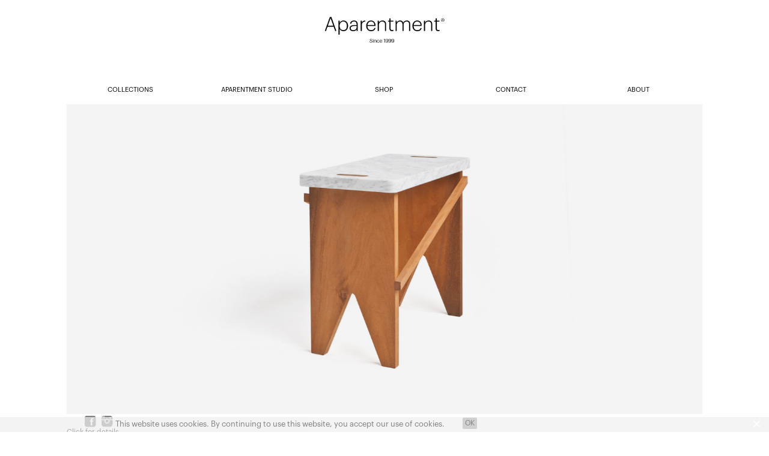

--- FILE ---
content_type: text/html; charset=UTF-8
request_url: https://www.aparentment.com/collections/marblelous/tonburet/
body_size: 16521
content:
<!DOCTYPE html>
<html lang="en-US" itemscope="itemscope" itemtype="http://schema.org/WebPage">
<head>
<!-- Google Tag Manager -->
<script>(function(w,d,s,l,i){w[l]=w[l]||[];w[l].push({'gtm.start':
new Date().getTime(),event:'gtm.js'});var f=d.getElementsByTagName(s)[0],
j=d.createElement(s),dl=l!='dataLayer'?'&l='+l:'';j.async=true;j.src=
'https://www.googletagmanager.com/gtm.js?id='+i+dl;f.parentNode.insertBefore(j,f);
})(window,document,'script','dataLayer','GTM-MXVCFRW');</script>
<!-- End Google Tag Manager -->
<meta charset="UTF-8">
<meta name="viewport" content="width=800">
<link rel="profile" href="https://gmpg.org/xfn/11">
<link rel="pingback" href="https://www.aparentment.com/main/xmlrpc.php">
<meta name="google-site-verification" content="4rrcFuOhBpwVj2kY336Bd1-vD8fcNOBGQI3fBgQ5a6A" />

<meta name='robots' content='index, follow, max-image-preview:large, max-snippet:-1, max-video-preview:-1' />

	<!-- This site is optimized with the Yoast SEO plugin v17.5 - https://yoast.com/wordpress/plugins/seo/ -->
	<title>Aparentment | Tonburet |</title>
	<link rel="canonical" href="https://www.aparentment.com/collections/marblelous/tonburet/" />
	<meta property="og:locale" content="en_US" />
	<meta property="og:type" content="article" />
	<meta property="og:title" content="Aparentment | Tonburet |" />
	<meta property="og:url" content="https://www.aparentment.com/collections/marblelous/tonburet/" />
	<meta property="og:site_name" content="Aparentment" />
	<meta property="article:publisher" content="https://www.facebook.com/Aparentment/" />
	<meta property="article:modified_time" content="2017-03-10T16:35:06+00:00" />
	<meta property="og:image" content="https://www.aparentment.com/main/wp-content/uploads/2015/12/00_TONBURET.jpg" />
	<meta name="twitter:card" content="summary_large_image" />
	<meta name="twitter:site" content="@aparentment" />
	<script type="application/ld+json" class="yoast-schema-graph">{"@context":"https://schema.org","@graph":[{"@type":"Organization","@id":"https://www.aparentment.com/#organization","name":"Aparentment","url":"https://www.aparentment.com/","sameAs":["https://www.facebook.com/Aparentment/","https://www.instagram.com/aparentment?utm_source=ig_web_button_share_sheet&amp;amp;amp;amp;amp;amp;igsh=ZDNlZDc0MzIxNw==","https://www.linkedin.com/company/aparentment","https://es.pinterest.com/aparentment/","https://twitter.com/aparentment"],"logo":{"@type":"ImageObject","@id":"https://www.aparentment.com/#logo","inLanguage":"en-US","url":"https://www.aparentment.com/main/wp-content/uploads/2016/01/cropped-favicon-logo-nou-aparentment.gif","contentUrl":"https://www.aparentment.com/main/wp-content/uploads/2016/01/cropped-favicon-logo-nou-aparentment.gif","width":512,"height":512,"caption":"Aparentment"},"image":{"@id":"https://www.aparentment.com/#logo"}},{"@type":"WebSite","@id":"https://www.aparentment.com/#website","url":"https://www.aparentment.com/","name":"Aparentment","description":"Home decoration and furniture design","publisher":{"@id":"https://www.aparentment.com/#organization"},"potentialAction":[{"@type":"SearchAction","target":{"@type":"EntryPoint","urlTemplate":"https://www.aparentment.com/?s={search_term_string}"},"query-input":"required name=search_term_string"}],"inLanguage":"en-US"},{"@type":"ImageObject","@id":"https://www.aparentment.com/collections/marblelous/tonburet/#primaryimage","inLanguage":"en-US","url":"https://www.aparentment.com/main/wp-content/uploads/2015/12/00_TONBURET.jpg","contentUrl":"https://www.aparentment.com/main/wp-content/uploads/2015/12/00_TONBURET.jpg"},{"@type":"WebPage","@id":"https://www.aparentment.com/collections/marblelous/tonburet/#webpage","url":"https://www.aparentment.com/collections/marblelous/tonburet/","name":"Aparentment | Tonburet |","isPartOf":{"@id":"https://www.aparentment.com/#website"},"primaryImageOfPage":{"@id":"https://www.aparentment.com/collections/marblelous/tonburet/#primaryimage"},"datePublished":"2015-12-30T02:25:31+00:00","dateModified":"2017-03-10T16:35:06+00:00","breadcrumb":{"@id":"https://www.aparentment.com/collections/marblelous/tonburet/#breadcrumb"},"inLanguage":"en-US","potentialAction":[{"@type":"ReadAction","target":["https://www.aparentment.com/collections/marblelous/tonburet/"]}]},{"@type":"BreadcrumbList","@id":"https://www.aparentment.com/collections/marblelous/tonburet/#breadcrumb","itemListElement":[{"@type":"ListItem","position":1,"name":"Home","item":"https://www.aparentment.com/"},{"@type":"ListItem","position":2,"name":"COLLECTIONS","item":"https://www.aparentment.com/collections/"},{"@type":"ListItem","position":3,"name":"Marblelous","item":"https://www.aparentment.com/collections/marblelous/"},{"@type":"ListItem","position":4,"name":"Tonburet"}]}]}</script>
	<!-- / Yoast SEO plugin. -->


<link rel='dns-prefetch' href='//www.google.com' />
<link rel="alternate" type="application/rss+xml" title="Aparentment &raquo; Feed" href="https://www.aparentment.com/feed/" />
<link rel="alternate" type="application/rss+xml" title="Aparentment &raquo; Comments Feed" href="https://www.aparentment.com/comments/feed/" />
<script type="text/javascript">
/* <![CDATA[ */
window._wpemojiSettings = {"baseUrl":"https:\/\/s.w.org\/images\/core\/emoji\/15.0.3\/72x72\/","ext":".png","svgUrl":"https:\/\/s.w.org\/images\/core\/emoji\/15.0.3\/svg\/","svgExt":".svg","source":{"concatemoji":"https:\/\/www.aparentment.com\/main\/wp-includes\/js\/wp-emoji-release.min.js?ver=6.5.7"}};
/*! This file is auto-generated */
!function(i,n){var o,s,e;function c(e){try{var t={supportTests:e,timestamp:(new Date).valueOf()};sessionStorage.setItem(o,JSON.stringify(t))}catch(e){}}function p(e,t,n){e.clearRect(0,0,e.canvas.width,e.canvas.height),e.fillText(t,0,0);var t=new Uint32Array(e.getImageData(0,0,e.canvas.width,e.canvas.height).data),r=(e.clearRect(0,0,e.canvas.width,e.canvas.height),e.fillText(n,0,0),new Uint32Array(e.getImageData(0,0,e.canvas.width,e.canvas.height).data));return t.every(function(e,t){return e===r[t]})}function u(e,t,n){switch(t){case"flag":return n(e,"\ud83c\udff3\ufe0f\u200d\u26a7\ufe0f","\ud83c\udff3\ufe0f\u200b\u26a7\ufe0f")?!1:!n(e,"\ud83c\uddfa\ud83c\uddf3","\ud83c\uddfa\u200b\ud83c\uddf3")&&!n(e,"\ud83c\udff4\udb40\udc67\udb40\udc62\udb40\udc65\udb40\udc6e\udb40\udc67\udb40\udc7f","\ud83c\udff4\u200b\udb40\udc67\u200b\udb40\udc62\u200b\udb40\udc65\u200b\udb40\udc6e\u200b\udb40\udc67\u200b\udb40\udc7f");case"emoji":return!n(e,"\ud83d\udc26\u200d\u2b1b","\ud83d\udc26\u200b\u2b1b")}return!1}function f(e,t,n){var r="undefined"!=typeof WorkerGlobalScope&&self instanceof WorkerGlobalScope?new OffscreenCanvas(300,150):i.createElement("canvas"),a=r.getContext("2d",{willReadFrequently:!0}),o=(a.textBaseline="top",a.font="600 32px Arial",{});return e.forEach(function(e){o[e]=t(a,e,n)}),o}function t(e){var t=i.createElement("script");t.src=e,t.defer=!0,i.head.appendChild(t)}"undefined"!=typeof Promise&&(o="wpEmojiSettingsSupports",s=["flag","emoji"],n.supports={everything:!0,everythingExceptFlag:!0},e=new Promise(function(e){i.addEventListener("DOMContentLoaded",e,{once:!0})}),new Promise(function(t){var n=function(){try{var e=JSON.parse(sessionStorage.getItem(o));if("object"==typeof e&&"number"==typeof e.timestamp&&(new Date).valueOf()<e.timestamp+604800&&"object"==typeof e.supportTests)return e.supportTests}catch(e){}return null}();if(!n){if("undefined"!=typeof Worker&&"undefined"!=typeof OffscreenCanvas&&"undefined"!=typeof URL&&URL.createObjectURL&&"undefined"!=typeof Blob)try{var e="postMessage("+f.toString()+"("+[JSON.stringify(s),u.toString(),p.toString()].join(",")+"));",r=new Blob([e],{type:"text/javascript"}),a=new Worker(URL.createObjectURL(r),{name:"wpTestEmojiSupports"});return void(a.onmessage=function(e){c(n=e.data),a.terminate(),t(n)})}catch(e){}c(n=f(s,u,p))}t(n)}).then(function(e){for(var t in e)n.supports[t]=e[t],n.supports.everything=n.supports.everything&&n.supports[t],"flag"!==t&&(n.supports.everythingExceptFlag=n.supports.everythingExceptFlag&&n.supports[t]);n.supports.everythingExceptFlag=n.supports.everythingExceptFlag&&!n.supports.flag,n.DOMReady=!1,n.readyCallback=function(){n.DOMReady=!0}}).then(function(){return e}).then(function(){var e;n.supports.everything||(n.readyCallback(),(e=n.source||{}).concatemoji?t(e.concatemoji):e.wpemoji&&e.twemoji&&(t(e.twemoji),t(e.wpemoji)))}))}((window,document),window._wpemojiSettings);
/* ]]> */
</script>
<style id='wp-emoji-styles-inline-css' type='text/css'>

	img.wp-smiley, img.emoji {
		display: inline !important;
		border: none !important;
		box-shadow: none !important;
		height: 1em !important;
		width: 1em !important;
		margin: 0 0.07em !important;
		vertical-align: -0.1em !important;
		background: none !important;
		padding: 0 !important;
	}
</style>
<link rel='stylesheet' id='wp-block-library-css' href='https://www.aparentment.com/main/wp-includes/css/dist/block-library/style.min.css?ver=6.5.7' type='text/css' media='all' />
<link rel='stylesheet' id='wc-blocks-vendors-style-css' href='https://www.aparentment.com/main/wp-content/plugins/woocommerce/packages/woocommerce-blocks/build/wc-blocks-vendors-style.css?ver=6.1.0' type='text/css' media='all' />
<link rel='stylesheet' id='wc-blocks-style-css' href='https://www.aparentment.com/main/wp-content/plugins/woocommerce/packages/woocommerce-blocks/build/wc-blocks-style.css?ver=6.1.0' type='text/css' media='all' />
<style id='classic-theme-styles-inline-css' type='text/css'>
/*! This file is auto-generated */
.wp-block-button__link{color:#fff;background-color:#32373c;border-radius:9999px;box-shadow:none;text-decoration:none;padding:calc(.667em + 2px) calc(1.333em + 2px);font-size:1.125em}.wp-block-file__button{background:#32373c;color:#fff;text-decoration:none}
</style>
<style id='global-styles-inline-css' type='text/css'>
body{--wp--preset--color--black: #000000;--wp--preset--color--cyan-bluish-gray: #abb8c3;--wp--preset--color--white: #ffffff;--wp--preset--color--pale-pink: #f78da7;--wp--preset--color--vivid-red: #cf2e2e;--wp--preset--color--luminous-vivid-orange: #ff6900;--wp--preset--color--luminous-vivid-amber: #fcb900;--wp--preset--color--light-green-cyan: #7bdcb5;--wp--preset--color--vivid-green-cyan: #00d084;--wp--preset--color--pale-cyan-blue: #8ed1fc;--wp--preset--color--vivid-cyan-blue: #0693e3;--wp--preset--color--vivid-purple: #9b51e0;--wp--preset--gradient--vivid-cyan-blue-to-vivid-purple: linear-gradient(135deg,rgba(6,147,227,1) 0%,rgb(155,81,224) 100%);--wp--preset--gradient--light-green-cyan-to-vivid-green-cyan: linear-gradient(135deg,rgb(122,220,180) 0%,rgb(0,208,130) 100%);--wp--preset--gradient--luminous-vivid-amber-to-luminous-vivid-orange: linear-gradient(135deg,rgba(252,185,0,1) 0%,rgba(255,105,0,1) 100%);--wp--preset--gradient--luminous-vivid-orange-to-vivid-red: linear-gradient(135deg,rgba(255,105,0,1) 0%,rgb(207,46,46) 100%);--wp--preset--gradient--very-light-gray-to-cyan-bluish-gray: linear-gradient(135deg,rgb(238,238,238) 0%,rgb(169,184,195) 100%);--wp--preset--gradient--cool-to-warm-spectrum: linear-gradient(135deg,rgb(74,234,220) 0%,rgb(151,120,209) 20%,rgb(207,42,186) 40%,rgb(238,44,130) 60%,rgb(251,105,98) 80%,rgb(254,248,76) 100%);--wp--preset--gradient--blush-light-purple: linear-gradient(135deg,rgb(255,206,236) 0%,rgb(152,150,240) 100%);--wp--preset--gradient--blush-bordeaux: linear-gradient(135deg,rgb(254,205,165) 0%,rgb(254,45,45) 50%,rgb(107,0,62) 100%);--wp--preset--gradient--luminous-dusk: linear-gradient(135deg,rgb(255,203,112) 0%,rgb(199,81,192) 50%,rgb(65,88,208) 100%);--wp--preset--gradient--pale-ocean: linear-gradient(135deg,rgb(255,245,203) 0%,rgb(182,227,212) 50%,rgb(51,167,181) 100%);--wp--preset--gradient--electric-grass: linear-gradient(135deg,rgb(202,248,128) 0%,rgb(113,206,126) 100%);--wp--preset--gradient--midnight: linear-gradient(135deg,rgb(2,3,129) 0%,rgb(40,116,252) 100%);--wp--preset--font-size--small: 13px;--wp--preset--font-size--medium: 20px;--wp--preset--font-size--large: 36px;--wp--preset--font-size--x-large: 42px;--wp--preset--spacing--20: 0.44rem;--wp--preset--spacing--30: 0.67rem;--wp--preset--spacing--40: 1rem;--wp--preset--spacing--50: 1.5rem;--wp--preset--spacing--60: 2.25rem;--wp--preset--spacing--70: 3.38rem;--wp--preset--spacing--80: 5.06rem;--wp--preset--shadow--natural: 6px 6px 9px rgba(0, 0, 0, 0.2);--wp--preset--shadow--deep: 12px 12px 50px rgba(0, 0, 0, 0.4);--wp--preset--shadow--sharp: 6px 6px 0px rgba(0, 0, 0, 0.2);--wp--preset--shadow--outlined: 6px 6px 0px -3px rgba(255, 255, 255, 1), 6px 6px rgba(0, 0, 0, 1);--wp--preset--shadow--crisp: 6px 6px 0px rgba(0, 0, 0, 1);}:where(.is-layout-flex){gap: 0.5em;}:where(.is-layout-grid){gap: 0.5em;}body .is-layout-flex{display: flex;}body .is-layout-flex{flex-wrap: wrap;align-items: center;}body .is-layout-flex > *{margin: 0;}body .is-layout-grid{display: grid;}body .is-layout-grid > *{margin: 0;}:where(.wp-block-columns.is-layout-flex){gap: 2em;}:where(.wp-block-columns.is-layout-grid){gap: 2em;}:where(.wp-block-post-template.is-layout-flex){gap: 1.25em;}:where(.wp-block-post-template.is-layout-grid){gap: 1.25em;}.has-black-color{color: var(--wp--preset--color--black) !important;}.has-cyan-bluish-gray-color{color: var(--wp--preset--color--cyan-bluish-gray) !important;}.has-white-color{color: var(--wp--preset--color--white) !important;}.has-pale-pink-color{color: var(--wp--preset--color--pale-pink) !important;}.has-vivid-red-color{color: var(--wp--preset--color--vivid-red) !important;}.has-luminous-vivid-orange-color{color: var(--wp--preset--color--luminous-vivid-orange) !important;}.has-luminous-vivid-amber-color{color: var(--wp--preset--color--luminous-vivid-amber) !important;}.has-light-green-cyan-color{color: var(--wp--preset--color--light-green-cyan) !important;}.has-vivid-green-cyan-color{color: var(--wp--preset--color--vivid-green-cyan) !important;}.has-pale-cyan-blue-color{color: var(--wp--preset--color--pale-cyan-blue) !important;}.has-vivid-cyan-blue-color{color: var(--wp--preset--color--vivid-cyan-blue) !important;}.has-vivid-purple-color{color: var(--wp--preset--color--vivid-purple) !important;}.has-black-background-color{background-color: var(--wp--preset--color--black) !important;}.has-cyan-bluish-gray-background-color{background-color: var(--wp--preset--color--cyan-bluish-gray) !important;}.has-white-background-color{background-color: var(--wp--preset--color--white) !important;}.has-pale-pink-background-color{background-color: var(--wp--preset--color--pale-pink) !important;}.has-vivid-red-background-color{background-color: var(--wp--preset--color--vivid-red) !important;}.has-luminous-vivid-orange-background-color{background-color: var(--wp--preset--color--luminous-vivid-orange) !important;}.has-luminous-vivid-amber-background-color{background-color: var(--wp--preset--color--luminous-vivid-amber) !important;}.has-light-green-cyan-background-color{background-color: var(--wp--preset--color--light-green-cyan) !important;}.has-vivid-green-cyan-background-color{background-color: var(--wp--preset--color--vivid-green-cyan) !important;}.has-pale-cyan-blue-background-color{background-color: var(--wp--preset--color--pale-cyan-blue) !important;}.has-vivid-cyan-blue-background-color{background-color: var(--wp--preset--color--vivid-cyan-blue) !important;}.has-vivid-purple-background-color{background-color: var(--wp--preset--color--vivid-purple) !important;}.has-black-border-color{border-color: var(--wp--preset--color--black) !important;}.has-cyan-bluish-gray-border-color{border-color: var(--wp--preset--color--cyan-bluish-gray) !important;}.has-white-border-color{border-color: var(--wp--preset--color--white) !important;}.has-pale-pink-border-color{border-color: var(--wp--preset--color--pale-pink) !important;}.has-vivid-red-border-color{border-color: var(--wp--preset--color--vivid-red) !important;}.has-luminous-vivid-orange-border-color{border-color: var(--wp--preset--color--luminous-vivid-orange) !important;}.has-luminous-vivid-amber-border-color{border-color: var(--wp--preset--color--luminous-vivid-amber) !important;}.has-light-green-cyan-border-color{border-color: var(--wp--preset--color--light-green-cyan) !important;}.has-vivid-green-cyan-border-color{border-color: var(--wp--preset--color--vivid-green-cyan) !important;}.has-pale-cyan-blue-border-color{border-color: var(--wp--preset--color--pale-cyan-blue) !important;}.has-vivid-cyan-blue-border-color{border-color: var(--wp--preset--color--vivid-cyan-blue) !important;}.has-vivid-purple-border-color{border-color: var(--wp--preset--color--vivid-purple) !important;}.has-vivid-cyan-blue-to-vivid-purple-gradient-background{background: var(--wp--preset--gradient--vivid-cyan-blue-to-vivid-purple) !important;}.has-light-green-cyan-to-vivid-green-cyan-gradient-background{background: var(--wp--preset--gradient--light-green-cyan-to-vivid-green-cyan) !important;}.has-luminous-vivid-amber-to-luminous-vivid-orange-gradient-background{background: var(--wp--preset--gradient--luminous-vivid-amber-to-luminous-vivid-orange) !important;}.has-luminous-vivid-orange-to-vivid-red-gradient-background{background: var(--wp--preset--gradient--luminous-vivid-orange-to-vivid-red) !important;}.has-very-light-gray-to-cyan-bluish-gray-gradient-background{background: var(--wp--preset--gradient--very-light-gray-to-cyan-bluish-gray) !important;}.has-cool-to-warm-spectrum-gradient-background{background: var(--wp--preset--gradient--cool-to-warm-spectrum) !important;}.has-blush-light-purple-gradient-background{background: var(--wp--preset--gradient--blush-light-purple) !important;}.has-blush-bordeaux-gradient-background{background: var(--wp--preset--gradient--blush-bordeaux) !important;}.has-luminous-dusk-gradient-background{background: var(--wp--preset--gradient--luminous-dusk) !important;}.has-pale-ocean-gradient-background{background: var(--wp--preset--gradient--pale-ocean) !important;}.has-electric-grass-gradient-background{background: var(--wp--preset--gradient--electric-grass) !important;}.has-midnight-gradient-background{background: var(--wp--preset--gradient--midnight) !important;}.has-small-font-size{font-size: var(--wp--preset--font-size--small) !important;}.has-medium-font-size{font-size: var(--wp--preset--font-size--medium) !important;}.has-large-font-size{font-size: var(--wp--preset--font-size--large) !important;}.has-x-large-font-size{font-size: var(--wp--preset--font-size--x-large) !important;}
.wp-block-navigation a:where(:not(.wp-element-button)){color: inherit;}
:where(.wp-block-post-template.is-layout-flex){gap: 1.25em;}:where(.wp-block-post-template.is-layout-grid){gap: 1.25em;}
:where(.wp-block-columns.is-layout-flex){gap: 2em;}:where(.wp-block-columns.is-layout-grid){gap: 2em;}
.wp-block-pullquote{font-size: 1.5em;line-height: 1.6;}
</style>
<link rel='stylesheet' id='contact-form-7-css' href='https://www.aparentment.com/main/wp-content/plugins/contact-form-7/includes/css/styles.css?ver=5.5.2' type='text/css' media='all' />
<link rel='stylesheet' id='Cookie Monster-css' href='https://www.aparentment.com/main/wp-content/plugins/cookie-monster/public/css/cookie-monster-public.css?ver=1.2.0' type='text/css' media='all' />
<link rel='stylesheet' id='lightcase.css-css' href='https://www.aparentment.com/main/wp-content/plugins/woocommerce-master-tpv/css/lightcase.css?ver=6.5.7' type='text/css' media='all' />
<link rel='stylesheet' id='paytpv.css-css' href='https://www.aparentment.com/main/wp-content/plugins/woocommerce-master-tpv/css/paytpv.css?ver=6.5.7' type='text/css' media='all' />
<style id='woocommerce-inline-inline-css' type='text/css'>
.woocommerce form .form-row .required { visibility: visible; }
</style>
<link rel='stylesheet' id='woopq-frontend-css' href='https://www.aparentment.com/main/wp-content/plugins/wpc-product-quantity/assets/css/frontend.css?ver=2.3.3' type='text/css' media='all' />
<link rel='stylesheet' id='storefront-style-css' href='https://www.aparentment.com/main/wp-content/themes/storefront/style.css?ver=1.5.3' type='text/css' media='all' />
<style id='storefront-style-inline-css' type='text/css'>

		.main-navigation ul li a,
		.site-title a,
		ul.menu li a,
		.site-branding h1 a {
			color: #ffffff;
		}

		.main-navigation ul li a:hover,
		.site-title a:hover {
			color: #e6e6e6;
		}

		.site-header,
		.main-navigation ul ul,
		.secondary-navigation ul ul,
		.main-navigation ul.menu > li.menu-item-has-children:after,
		.secondary-navigation ul.menu ul,
		.main-navigation ul.menu ul,
		.main-navigation ul.nav-menu ul {
			background-color: #2c2d33;
		}

		p.site-description,
		ul.menu li.current-menu-item > a {
			color: #9aa0a7;
		}

		h1, h2, h3, h4, h5, h6 {
			color: #484c51;
		}

		.hentry .entry-header {
			border-color: #484c51;
		}

		.widget h1 {
			border-bottom-color: #484c51;
		}

		body,
		.secondary-navigation a,
		.widget-area .widget a,
		.onsale,
		#comments .comment-list .reply a,
		.pagination .page-numbers li .page-numbers:not(.current), .woocommerce-pagination .page-numbers li .page-numbers:not(.current) {
			color: #60646c;
		}

		a  {
			color: #96588a;
		}

		a:focus,
		.button:focus,
		.button.alt:focus,
		.button.added_to_cart:focus,
		.button.wc-forward:focus,
		button:focus,
		input[type="button"]:focus,
		input[type="reset"]:focus,
		input[type="submit"]:focus {
			outline-color: #96588a;
		}

		button, input[type="button"], input[type="reset"], input[type="submit"], .button, .added_to_cart, .widget-area .widget a.button, .site-header-cart .widget_shopping_cart a.button {
			background-color: #60646c;
			border-color: #60646c;
			color: #ffffff;
		}

		button:hover, input[type="button"]:hover, input[type="reset"]:hover, input[type="submit"]:hover, .button:hover, .added_to_cart:hover, .widget-area .widget a.button:hover, .site-header-cart .widget_shopping_cart a.button:hover {
			background-color: #474b53;
			border-color: #474b53;
			color: #ffffff;
		}

		button.alt, input[type="button"].alt, input[type="reset"].alt, input[type="submit"].alt, .button.alt, .added_to_cart.alt, .widget-area .widget a.button.alt, .added_to_cart, .pagination .page-numbers li .page-numbers.current, .woocommerce-pagination .page-numbers li .page-numbers.current {
			background-color: #96588a;
			border-color: #96588a;
			color: #ffffff;
		}

		button.alt:hover, input[type="button"].alt:hover, input[type="reset"].alt:hover, input[type="submit"].alt:hover, .button.alt:hover, .added_to_cart.alt:hover, .widget-area .widget a.button.alt:hover, .added_to_cart:hover {
			background-color: #7d3f71;
			border-color: #7d3f71;
			color: #ffffff;
		}

		.site-footer {
			background-color: #f3f3f3;
			color: #61656b;
		}

		.site-footer a:not(.button) {
			color: #96588a;
		}

		.site-footer h1, .site-footer h2, .site-footer h3, .site-footer h4, .site-footer h5, .site-footer h6 {
			color: #494c50;
		}

		@media screen and ( min-width: 768px ) {
			.main-navigation ul.menu > li > ul {
				border-top-color: #2c2d33;
			}

			.secondary-navigation ul.menu a:hover {
				color: #b3b9c0;
			}

			.main-navigation ul.menu ul {
				background-color: #2c2d33;
			}

			.secondary-navigation ul.menu a {
				color: #9aa0a7;
			}
		}
</style>
<link rel='stylesheet' id='newsletter-css' href='https://www.aparentment.com/main/wp-content/plugins/newsletter/style.css?ver=7.3.1' type='text/css' media='all' />
<style id='newsletter-inline-css' type='text/css'>
.newsletter {

border-top:solid 1px #000;
padding:20px;
padding-left:20px;
width: 50%;
float:left;
margin-top:3px;
font-size:12px;
font-weight:normal;
font-family:'Graphik';
color:black;

}
.newsletter th{
  padding-top:5px;
}
.newsletter th, .newsletter td {
font-weight:normal;
font-family:'Graphik';
color:black;
background:white;
}
.newsletter td input[type="text"], .newsletter td input[type="email"]{
font-weight:normal;
font-family:'Graphik';
color:black;
background:white;
border: solid 1px #000;
box-shadow:none;
padding:5px;
}

.newsletter td input[type="submit"]{
color:black;
background:#dedede;
font-weight:normal;
}

p.subscribe-text {

border-top:solid 4px #000;
padding-top:25px;
width: 50%;
float:left;
margin:0;
color:black;
font-size:14px;



}
</style>
<link rel='stylesheet' id='storefront-woocommerce-style-css' href='https://www.aparentment.com/main/wp-content/themes/storefront/inc/woocommerce/css/woocommerce.css?ver=6.5.7' type='text/css' media='all' />
<style id='storefront-woocommerce-style-inline-css' type='text/css'>

		a.cart-contents,
		.site-header-cart .widget_shopping_cart a {
			color: #ffffff;
		}

		a.cart-contents:hover,
		.site-header-cart .widget_shopping_cart a:hover {
			color: #e6e6e6;
		}

		.site-header-cart .widget_shopping_cart {
			background-color: #2c2d33;
		}

		.woocommerce-tabs ul.tabs li.active a,
		ul.products li.product .price,
		.onsale {
			color: #60646c;
		}

		.onsale {
			border-color: #60646c;
		}

		.star-rating span:before,
		.widget-area .widget a:hover,
		.product_list_widget a:hover,
		.quantity .plus, .quantity .minus,
		p.stars a:hover:after,
		p.stars a:after,
		.star-rating span:before {
			color: #96588a;
		}

		.widget_price_filter .ui-slider .ui-slider-range,
		.widget_price_filter .ui-slider .ui-slider-handle {
			background-color: #96588a;
		}

		#order_review_heading, #order_review {
			border-color: #96588a;
		}

		@media screen and ( min-width: 768px ) {
			.site-header-cart .widget_shopping_cart,
			.site-header .product_list_widget li .quantity {
				color: #9aa0a7;
			}
		}
</style>
<link rel='stylesheet' id='storefront-child-style-css' href='https://www.aparentment.com/main/wp-content/themes/aparentmentchild/style.css?ver=6.5.7' type='text/css' media='all' />
<script type="text/javascript" src="https://www.aparentment.com/main/wp-includes/js/jquery/jquery.min.js?ver=3.7.1" id="jquery-core-js"></script>
<script type="text/javascript" src="https://www.aparentment.com/main/wp-includes/js/jquery/jquery-migrate.min.js?ver=3.4.1" id="jquery-migrate-js"></script>
<script type="text/javascript" src="https://www.aparentment.com/main/wp-content/plugins/woocommerce-master-tpv/js/paytpv.js?ver=5.10" id="paytpv.js-js"></script>
<script type="text/javascript" src="https://www.aparentment.com/main/wp-content/plugins/woocommerce-master-tpv/js/lightcase.js?ver=5.10" id="lightcase.js-js"></script>
<script type="text/javascript" src="https://www.aparentment.com/main/wp-content/plugins/wp-image-zoooom/assets/js/jquery.image_zoom.min.js?ver=1.49" id="image_zoooom-js"></script>
<script type="text/javascript" id="image_zoooom-init-js-extra">
/* <![CDATA[ */
var IZ = {"with_woocommerce":"0","exchange_thumbnails":"0","woo_categories":"0","enable_mobile":"","options":{"lensShape":"square","zoomType":"lens","lensSize":350,"borderSize":1,"borderColour":"#ffffff","cursor":"crosshair","lensFadeIn":1,"lensFadeOut":1},"woo_slider":"1"};
/* ]]> */
</script>
<script type="text/javascript" src="https://www.aparentment.com/main/wp-content/plugins/wp-image-zoooom/assets/js/image_zoom-init.js?ver=1.49" id="image_zoooom-init-js"></script>
<link rel="https://api.w.org/" href="https://www.aparentment.com/wp-json/" /><link rel="alternate" type="application/json" href="https://www.aparentment.com/wp-json/wp/v2/pages/565" /><link rel="EditURI" type="application/rsd+xml" title="RSD" href="https://www.aparentment.com/main/xmlrpc.php?rsd" />
<meta name="generator" content="WordPress 6.5.7" />
<meta name="generator" content="WooCommerce 5.9.1" />
<link rel='shortlink' href='https://www.aparentment.com/?p=565' />
<link rel="alternate" type="application/json+oembed" href="https://www.aparentment.com/wp-json/oembed/1.0/embed?url=https%3A%2F%2Fwww.aparentment.com%2Fcollections%2Fmarblelous%2Ftonburet%2F" />
<link rel="alternate" type="text/xml+oembed" href="https://www.aparentment.com/wp-json/oembed/1.0/embed?url=https%3A%2F%2Fwww.aparentment.com%2Fcollections%2Fmarblelous%2Ftonburet%2F&#038;format=xml" />
	<noscript><style>.woocommerce-product-gallery{ opacity: 1 !important; }</style></noscript>
	<style type="text/css" id="custom-background-css">
body.custom-background { background-color: #ffffff; }
</style>
	<style type="text/css">img.zoooom,.zoooom img{padding:0!important;}</style><link rel="icon" href="https://www.aparentment.com/main/wp-content/uploads/2016/01/cropped-favicon-logo-nou-aparentment-32x32.gif" sizes="32x32" />
<link rel="icon" href="https://www.aparentment.com/main/wp-content/uploads/2016/01/cropped-favicon-logo-nou-aparentment-192x192.gif" sizes="192x192" />
<link rel="apple-touch-icon" href="https://www.aparentment.com/main/wp-content/uploads/2016/01/cropped-favicon-logo-nou-aparentment-180x180.gif" />
<meta name="msapplication-TileImage" content="https://www.aparentment.com/main/wp-content/uploads/2016/01/cropped-favicon-logo-nou-aparentment-270x270.gif" />
		<style type="text/css" id="wp-custom-css">
			.grecaptcha-badge{display:none}

.secondary-navigation ul.menu a{padding-bottom:0 !important}

@font-face {
  font-family: 'Chronicle';
  src: url('https://www.aparentment.com/main/wp-content/themes/storefront/fonts/myfont/Chronicle Display Black.otf') ;
  font-weight: bold;
  font-style: normal;
}
@font-face {
  font-family: 'Chronicle';
  src: url('https://www.aparentment.com/main/wp-content/themes/storefront/fonts/myfont/Chronicle Display Light Italic.otf') ;
  font-weight: normal;
  font-style: italic;
}
@font-face {
  font-family: 'Chronicle';
  src: url('https://www.aparentment.com/main/wp-content/themes/storefront/fonts/myfont/Chronicle Display Roman.otf') ;
  font-weight: normal;
  font-style: normal;
}


.main-navigation ul.menu li a {border-color: rgba(0,0,0,0)}



.main-navigation ul.menu > li {
  padding-top: 10px;
 min-width: 140px;}

.main-navigation ul.menu > li > ul{padding:0; background-color:rgba(255,255,255,0)}

.main-navigation ul.menu li ul.sub-menu li{
  padding-top: 0px;
background-color:rgba(255,255,255,0)}
.main-navigation ul.menu li ul.sub-menu li a{
 width:100%;
  margin: 0px;
background-color:rgba(255,255,255,0) !important}


div#front_section2{
	background: black;
  display: block;
  margin: 0;
	padding:8% 0;

}
div#front_section2 div#frontpage_text{
	font-family: 'Chronicle', sans-serif;
	font-weight:normal;
	display: block;
	margin: 0 auto;
	width:82%;
	border-top:calc(5px + 0.4vw) white solid;
	border-bottom: calc(5px + 0.4vw) white solid;
	
}
div#front_section2 div#frontpage_text div#frontpage_text_title{

	background-image:url('https://www.aparentment.com/main/wp-content/uploads/2025/03/Asset-1.png'); 
	background-repeat:no-repeat;
	background-position:bottom right;
	background-size:5.5%;
	color:white;
	padding-top:4%;
	font-size: calc(10px + 1.4vw);
}
div#front_section2 div#frontpage_text div#frontpage_text_text{
	padding-top:5%;
	font-size:calc(34px + 1.4vw);
	line-height:1.2;
	color:white;
	padding-bottom:8%;
	padding-right:5%;
	font-style:italic;
	
}
div#front_section2 div#frontpage_firma{
	color:white;
	padding-top:1%;
	font-size:calc(8px + 0.9vw);
	line-height:calc(16px + 1vw);
		display: block;
	margin: 0 auto;
	width:82%;
}





div#front_section3{
	display:block;
	background:#dedede;
	padding-top:15%;
	padding-bottom:15%;
}
div#front_section3 div.center_slider{width:70%;
	margin:auto;
	padding-bottom:11.5%;
	
}
div#front_section3 div#frontpage_shopnow a{
	font-family: 'Chronicle', sans-serif;
	font-style:italic;
	display:block;
	width:65%;
	margin:auto;
	text-align:center;
	color:black;
	font-size:calc(18px + 4vw);
	padding-bottom:1%;
	border-bottom:solid 1.5px black;
	
}


div#front_section4{
	display:block;
	background:#fff;
}
div#front_section5{
	display:block;
	background:#ffff;
	padding-top:8%;
  padding-bottom:8%;
}
div#front_section5 div#collection-links{ 
	width:83%;
	margin:auto;
	padding:0;
	color:black;
	
}

div#front_section5 div#collection-links .col-title{ 
	font-family: 'Chronicle', sans-serif;
	font-style:italic;
	font-weight:bold;
	width:42%;
	margin:0;
	border-top: 8px solid black;
padding-top: 3.5%;
font-size:calc(16px + 1.1vw);
line-height:1.5;}

div#front_section5 div#collection-links .col-tag{
	font-family: 'Chronicle', sans-serif;
	font-weight:bold;
	width:42%;
	margin:0;
	font-weight:bold;
font-size:calc(15px + 1.1vw);
	line-height:1;
	padding-bottom:6%
}
div#front_section5 div#collection-links div#frontpage_col_links{
width:100%;
	display:block;
	clear:both;
	padding-bottom:5%;
	border-bottom:8px solid black;
}

div#front_section5 div#collection-links div#frontpage_col_links div.front-collection-item{
	display:block;
	float:left;
	width:31%;
	margin-right:2%;
	
}
div#front_section5 div#collection-links div#frontpage_col_links div.front-collection-item img{width:100%; 

	height:auto;}

div#front_section5 div#collection-links div#frontpage_col_links div.front-collection-item .front-collection-txt{
	width:100%;
	display:block;
	font-size:calc(14px + 1.1vw);
	line-height:3.1;
	text-align:center;
}
div#front_section6 {
width:100%;
	display:block;
	clear:both;
}


div#frontpage_content div.metaslider, div#frontpage_content div.metaslider div div.flexslider {margin-bottom:0;}

div#front_section3 .metaslider .flexslider .flex-direction-nav {display:block !important;}

div#front_section3 .flex-direction-nav .flex-prev {
  left: -12% !important;

}
div#front_section3 .flex-direction-nav .flex-next {
	right: -11.5% !important;}

div#front_section3 .flex-direction-nav a {
  background-image: url(https://www.aparentment.com/main/wp-content/uploads/2025/03/FLETXA-2.png) !important;}


div#front_section3 .metaslider .flexslider .flex-direction-nav li a {
	width: 35px;}




div#frontpage_content div#front_section3  ul.flex-direction-nav li.flex-nav-next a.flex-next:focus, div#frontpage_content div#front_section3  ul.flex-direction-nav li.flex-nav-prev a.flex-prev:focus  {
	background-repeat:no-repeat !important; 
	background-size:200% !important;}






div#shipping-time { width:100%;
	position:absolute; 
	top:103%;
	color: black;
  font-size: 0.9em;}
div#shipping-time a{color: black !important;
  font-size: 0.9em;}


#menu-item-3285, #menu-item-3286, #menu-item-3287, #menu-item-3288, #menu-item-3324 {
  display: block;
}		</style>
		</head>

<body data-rsssl=1 class="page-template page-template-template-fullwidth-product page-template-template-fullwidth-product-php page page-id-565 page-child parent-pageid-116 custom-background theme-storefront woocommerce-no-js group-blog right-sidebar woocommerce-active">
<script>
  (function(i,s,o,g,r,a,m){i['GoogleAnalyticsObject']=r;i[r]=i[r]||function(){
  (i[r].q=i[r].q||[]).push(arguments)},i[r].l=1*new Date();a=s.createElement(o),
  m=s.getElementsByTagName(o)[0];a.async=1;a.src=g;m.parentNode.insertBefore(a,m)
  })(window,document,'script','https://www.google-analytics.com/analytics.js','ga');

  ga('create', 'UA-35791736-1', 'auto');
  ga('send', 'pageview');

</script><div id="fb-root"></div>
<div id="fb-root"></div>
<script>(function(d, s, id) {
  var js, fjs = d.getElementsByTagName(s)[0];
  if (d.getElementById(id)) return;
  js = d.createElement(s); js.id = id;
  js.src = "//connect.facebook.net/ca_ES/sdk.js#xfbml=1&version=v2.5";
  fjs.parentNode.insertBefore(js, fjs);
}(document, 'script', 'facebook-jssdk'));</script>
<!-- <script async defer data-pin-hover="true" data-pin-round="true" src="//assets.pinterest.com/js/pinit.js"></script> -->
<div id="page" class="hfeed site">
	
	<header id="masthead" class="site-header" role="banner" >
		<div class="col-full">

					<a class="skip-link screen-reader-text" href="#site-navigation">Skip to navigation</a>
		<a class="skip-link screen-reader-text" href="#content">Skip to content</a>
					<div class="site-branding">
				<h1 class="site-title"><a href="https://www.aparentment.com/" rel="home">Aparentment</a></h1>
									<p class="site-description">Home decoration and furniture design</p>
							</div>
				<nav class="secondary-navigation" role="navigation" aria-label="Secondary Navigation">
			<div class="menu-myaccount-container"><ul id="menu-myaccount" class="menu"><li id="menu-item-3254" class="menu-item menu-item-type-post_type menu-item-object-page menu-item-3254"><a href="https://www.aparentment.com/my-account/">My Account</a></li>
</ul></div>		</nav><!-- #site-navigation -->
					<div class="site-search">
				<div class="widget woocommerce widget_product_search"><form role="search" method="get" class="woocommerce-product-search" action="https://www.aparentment.com/">
	<label class="screen-reader-text" for="woocommerce-product-search-field-0">Search for:</label>
	<input type="search" id="woocommerce-product-search-field-0" class="search-field" placeholder="Search products&hellip;" value="" name="s" />
	<button type="submit" value="Search">Search</button>
	<input type="hidden" name="post_type" value="product" />
</form>
</div>			</div>
				<nav id="site-navigation" class="main-navigation" role="navigation" aria-label="Primary Navigation">
		<!--<button class="menu-toggle" aria-controls="primary-navigation" aria-expanded="false">Navigation</button>-->
			<div class="primary-navigation"><ul id="menu-main" class="menu"><li id="menu-item-2152" class="menu-item menu-item-type-custom menu-item-object-custom menu-item-has-children menu-item-2152"><a href="#">COLLECTIONS</a>
<ul class="sub-menu">
	<li id="menu-item-2811" class="menu-item menu-item-type-post_type menu-item-object-page menu-item-2811"><a href="https://www.aparentment.com/collections/stone/">STONE</a></li>
	<li id="menu-item-3405" class="menu-item menu-item-type-post_type menu-item-object-page menu-item-3405"><a href="https://www.aparentment.com/metal/">METAL</a></li>
	<li id="menu-item-3406" class="menu-item menu-item-type-post_type menu-item-object-page menu-item-3406"><a href="https://www.aparentment.com/collections/wood-2/">WOOD</a></li>
	<li id="menu-item-5938" class="menu-item menu-item-type-post_type menu-item-object-page menu-item-5938"><a href="https://www.aparentment.com/collections/concrete/">CONCRETE</a></li>
	<li id="menu-item-5939" class="menu-item menu-item-type-post_type menu-item-object-page menu-item-5939"><a href="https://www.aparentment.com/collections/ceramic/">CERAMIC</a></li>
</ul>
</li>
<li id="menu-item-2161" class="menu-item menu-item-type-post_type menu-item-object-page menu-item-2161"><a href="https://www.aparentment.com/limited-2/">APARENTMENT STUDIO</a></li>
<li id="menu-item-6538" class="menu-item menu-item-type-post_type menu-item-object-page menu-item-has-children menu-item-6538"><a href="https://www.aparentment.com/store/">SHOP</a>
<ul class="sub-menu">
	<li id="menu-item-3287" class="menu-item menu-item-type-post_type menu-item-object-page menu-item-3287"><a href="https://www.aparentment.com/store/">ON-LINE STORE</a></li>
	<li id="menu-item-3324" class="menu-item menu-item-type-post_type menu-item-object-page menu-item-3324"><a href="https://www.aparentment.com/my-account/">My Account</a></li>
	<li id="menu-item-3288" class="menu-item menu-item-type-post_type menu-item-object-page menu-item-3288"><a href="https://www.aparentment.com/shop-2/">STOCKIST</a></li>
	<li id="menu-item-3285" class="menu-item menu-item-type-post_type menu-item-object-page menu-item-3285"><a href="https://www.aparentment.com/privacy-policy/">Privacy Policy</a></li>
	<li id="menu-item-3286" class="menu-item menu-item-type-post_type menu-item-object-page menu-item-3286"><a href="https://www.aparentment.com/shipping-returns-and-exchange-policy/">Shipping-returns</a></li>
</ul>
</li>
<li id="menu-item-65" class="menu-item menu-item-type-post_type menu-item-object-page menu-item-65"><a href="https://www.aparentment.com/contact/">CONTACT</a></li>
<li id="menu-item-325" class="menu-item menu-item-type-post_type menu-item-object-page menu-item-has-children menu-item-325"><a href="https://www.aparentment.com/about/">ABOUT</a>
<ul class="sub-menu">
	<li id="menu-item-1873" class="menu-item menu-item-type-post_type menu-item-object-page menu-item-1873"><a href="https://www.aparentment.com/about/">ABOUT</a></li>
	<li id="menu-item-1653" class="menu-item menu-item-type-taxonomy menu-item-object-category menu-item-1653"><a href="https://www.aparentment.com/category/in-the-press/">in the Press</a></li>
	<li id="menu-item-1872" class="menu-item menu-item-type-post_type menu-item-object-page menu-item-1872"><a href="https://www.aparentment.com/newsletter-subscribe/">Newsletter</a></li>
</ul>
</li>
</ul></div><div class="menu"><ul>
<li ><a href="https://www.aparentment.com/">Home</a></li><li class="page_item page-item-3400 page_item_has_children"><a href="https://www.aparentment.com/metal/">METAL</a>
<ul class='children'>
	<li class="page_item page-item-5087"><a href="https://www.aparentment.com/metal/heavy-metal-gemini/">Heavy Metal Gemini</a></li>
	<li class="page_item page-item-5278"><a href="https://www.aparentment.com/metal/minus_l/">Minus Side Table Heavy Metal (L)</a></li>
	<li class="page_item page-item-5267"><a href="https://www.aparentment.com/metal/minus-side-table-heavy-metal-m/">Minus Side Table Heavy Metal (M)</a></li>
	<li class="page_item page-item-5398"><a href="https://www.aparentment.com/metal/heavy-metal-plus-side-table/">Plus Heavy Metal Side Table</a></li>
	<li class="page_item page-item-5153"><a href="https://www.aparentment.com/metal/heavymetal-lamp-s/">Heavy Metal Lamp (S)</a></li>
	<li class="page_item page-item-4923"><a href="https://www.aparentment.com/metal/minus-side-table-heavy-metal-s/">Minus Heavy Metal Side Table (S)</a></li>
	<li class="page_item page-item-5445"><a href="https://www.aparentment.com/metal/trapped-lamp/">Trapped Lamp</a></li>
	<li class="page_item page-item-5450"><a href="https://www.aparentment.com/metal/trapped-lamp-hung/">Trapped Lamp Hung</a></li>
	<li class="page_item page-item-664"><a href="https://www.aparentment.com/metal/trapped-mirrors/">Trapped Mirrors</a></li>
</ul>
</li>
<li class="page_item page-item-3265"><a href="https://www.aparentment.com/privacy-policy/">Privacy Policy</a></li>
<li class="page_item page-item-3267"><a href="https://www.aparentment.com/shipping-returns-and-exchange-policy/">Shipping, returns and exchange policy</a></li>
<li class="page_item page-item-3224"><a href="https://www.aparentment.com/store/">STORE</a></li>
<li class="page_item page-item-2372"><a href="https://www.aparentment.com/2019-2/">frontpage 2019</a></li>
<li class="page_item page-item-2153"><a href="https://www.aparentment.com/limited-2/">Aparentment Studio</a></li>
<li class="page_item page-item-2032"><a href="https://www.aparentment.com/download-aparentment-pricelist-2017/">Download Aparentment Price List 2017 eu</a></li>
<li class="page_item page-item-1844"><a href="https://www.aparentment.com/catalogue-2017/">Download Aparentment Catalogue 2017</a></li>
<li class="page_item page-item-1410"><a href="https://www.aparentment.com/cookies/">Cookies</a></li>
<li class="page_item page-item-1367"><a href="https://www.aparentment.com/terms-and-conditions-of-use/">Terms and Conditions of Use</a></li>
<li class="page_item page-item-1313 page_item_has_children"><a href="https://www.aparentment.com/newsletter-subscribe/">Newsletter</a>
<ul class='children'>
	<li class="page_item page-item-1418"><a href="https://www.aparentment.com/newsletter-subscribe/newsletter-profile/">newsletter profile</a></li>
	<li class="page_item page-item-1317"><a href="https://www.aparentment.com/newsletter-subscribe/unsubsribe/">Unsubsribe</a></li>
	<li class="page_item page-item-1315"><a href="https://www.aparentment.com/newsletter-subscribe/subscribe/">Subscribe</a></li>
</ul>
</li>
<li class="page_item page-item-1260"><a href="https://www.aparentment.com/shop-2/">SHOP</a></li>
<li class="page_item page-item-324 page_item_has_children"><a href="https://www.aparentment.com/about/">ABOUT</a>
<ul class='children'>
	<li class="page_item page-item-1051"><a href="https://www.aparentment.com/about/in-the-press/">in the PRESS</a></li>
	<li class="page_item page-item-487"><a href="https://www.aparentment.com/about/news/">NEWS</a></li>
</ul>
</li>
<li class="page_item page-item-85 page_item_has_children current_page_ancestor"><a href="https://www.aparentment.com/collections/">COLLECTIONS</a>
<ul class='children'>
	<li class="page_item page-item-4827"><a href="https://www.aparentment.com/collections/bricktable/">Brique Table</a></li>
	<li class="page_item page-item-3815"><a href="https://www.aparentment.com/collections/breakwave/">Breakwave</a></li>
	<li class="page_item page-item-3817"><a href="https://www.aparentment.com/collections/ressaca-side-table/">Ressaca side table</a></li>
	<li class="page_item page-item-3401 page_item_has_children"><a href="https://www.aparentment.com/collections/wood-2/">WOOD</a>
	<ul class='children'>
		<li class="page_item page-item-3609"><a href="https://www.aparentment.com/collections/wood-2/factory-2/">FACTORY</a></li>
		<li class="page_item page-item-3601"><a href="https://www.aparentment.com/collections/wood-2/hexcandle/">HEX CANDLE</a></li>
		<li class="page_item page-item-3437"><a href="https://www.aparentment.com/collections/wood-2/oak-ring/">OAK RING</a></li>
	</ul>
</li>
	<li class="page_item page-item-5933 page_item_has_children"><a href="https://www.aparentment.com/collections/ceramic/">Ceramic</a>
	<ul class='children'>
		<li class="page_item page-item-5486"><a href="https://www.aparentment.com/collections/ceramic/mura/">Mura</a></li>
	</ul>
</li>
	<li class="page_item page-item-5915"><a href="https://www.aparentment.com/collections/concrete/">CONCRETE</a></li>
	<li class="page_item page-item-2352 page_item_has_children"><a href="https://www.aparentment.com/collections/stone/">STONE</a>
	<ul class='children'>
		<li class="page_item page-item-4296"><a href="https://www.aparentment.com/collections/stone/fit-side-table-9/">Mabel Table</a></li>
		<li class="page_item page-item-3627"><a href="https://www.aparentment.com/collections/stone/portico/">Portico</a></li>
		<li class="page_item page-item-3819"><a href="https://www.aparentment.com/collections/stone/roser-table/">Roser Table</a></li>
		<li class="page_item page-item-4037"><a href="https://www.aparentment.com/collections/stone/block-medium/">Block Medium</a></li>
		<li class="page_item page-item-3778"><a href="https://www.aparentment.com/collections/stone/block-big/">Block Big</a></li>
		<li class="page_item page-item-4051"><a href="https://www.aparentment.com/collections/stone/block-high/">Block High</a></li>
		<li class="page_item page-item-4015"><a href="https://www.aparentment.com/collections/stone/block-small/">Block S</a></li>
		<li class="page_item page-item-3755"><a href="https://www.aparentment.com/collections/stone/vestiges-large/">Vestiges Lamp (L)</a></li>
		<li class="page_item page-item-3842"><a href="https://www.aparentment.com/collections/stone/vestiges-side-lamp/">Vestiges Side Lamp</a></li>
		<li class="page_item page-item-3214"><a href="https://www.aparentment.com/collections/stone/vestiges-sidetable/">Vestiges side table</a></li>
		<li class="page_item page-item-2962"><a href="https://www.aparentment.com/collections/stone/fit-candle-holder-4/">FIT Candle Holder (4)</a></li>
		<li class="page_item page-item-4111"><a href="https://www.aparentment.com/collections/stone/fit-candle-holder-3/">FIT Candle Holder (3)</a></li>
		<li class="page_item page-item-6963"><a href="https://www.aparentment.com/collections/stone/fit-side-table-green/">FIT Side Table Green</a></li>
		<li class="page_item page-item-2944"><a href="https://www.aparentment.com/collections/stone/fit-candle-holder-1/">FIT Candle Holder (1)</a></li>
		<li class="page_item page-item-2925"><a href="https://www.aparentment.com/collections/stone/fit-mirror/">FIT Mirror</a></li>
	</ul>
</li>
	<li class="page_item page-item-2006"><a href="https://www.aparentment.com/collections/triumph/">Triumph</a></li>
	<li class="page_item page-item-1865 page_item_has_children"><a href="https://www.aparentment.com/collections/iron-y/">Iron-y</a>
	<ul class='children'>
		<li class="page_item page-item-2003"><a href="https://www.aparentment.com/collections/iron-y/iron-y-ingot/">Ingot</a></li>
		<li class="page_item page-item-2000"><a href="https://www.aparentment.com/collections/iron-y/trapped-mirror/">Trapped Mirror</a></li>
		<li class="page_item page-item-1998"><a href="https://www.aparentment.com/collections/iron-y/trapped-mirror-color/">Trapped Mirror Color</a></li>
	</ul>
</li>
	<li class="page_item page-item-884"><a href="https://www.aparentment.com/collections/clamp-candle/">Clamp Candle</a></li>
	<li class="page_item page-item-302 page_item_has_children"><a href="https://www.aparentment.com/collections/wood/">Wood</a>
	<ul class='children'>
		<li class="page_item page-item-713"><a href="https://www.aparentment.com/collections/wood/tonburet-jr/">Tonburet Jr</a></li>
		<li class="page_item page-item-319"><a href="https://www.aparentment.com/collections/wood/hex-candle/">Hex Candle</a></li>
		<li class="page_item page-item-317"><a href="https://www.aparentment.com/collections/wood/candles-house/">Candle&#8217;s House</a></li>
		<li class="page_item page-item-304"><a href="https://www.aparentment.com/collections/wood/candles-factory/">Candle&#8217;s Factory</a></li>
	</ul>
</li>
	<li class="page_item page-item-116 page_item_has_children current_page_ancestor current_page_parent"><a href="https://www.aparentment.com/collections/marblelous/">Marblelous</a>
	<ul class='children'>
		<li class="page_item page-item-5284"><a href="https://www.aparentment.com/collections/marblelous/coral/">Coral</a></li>
		<li class="page_item page-item-5183"><a href="https://www.aparentment.com/collections/marblelous/heavymetal-lamp-l/">Heavy Metal Lamp (L)</a></li>
		<li class="page_item page-item-5298"><a href="https://www.aparentment.com/collections/marblelous/lesbos-side-table/">Lesbos Side Table</a></li>
		<li class="page_item page-item-5159"><a href="https://www.aparentment.com/collections/marblelous/heavymetal-lamp-m/">Heavy Metal Lamp (M)</a></li>
		<li class="page_item page-item-3800"><a href="https://www.aparentment.com/collections/marblelous/artic-table/">Artic Table</a></li>
		<li class="page_item page-item-3973"><a href="https://www.aparentment.com/collections/marblelous/morse/">Morse</a></li>
		<li class="page_item page-item-3420"><a href="https://www.aparentment.com/collections/marblelous/sacred-mirror/">Sacred Mirror</a></li>
		<li class="page_item page-item-3424"><a href="https://www.aparentment.com/collections/marblelous/sacred-mirror-2/">Sacred Mirror</a></li>
		<li class="page_item page-item-3411"><a href="https://www.aparentment.com/collections/marblelous/brique/">Brique</a></li>
		<li class="page_item page-item-2909"><a href="https://www.aparentment.com/collections/marblelous/fit-side-table-new/">FIT Side Table</a></li>
		<li class="page_item page-item-2881"><a href="https://www.aparentment.com/collections/marblelous/fit-table/">Fit Table</a></li>
		<li class="page_item page-item-6502"><a href="https://www.aparentment.com/collections/marblelous/fit-table-green/">Fit Table Green</a></li>
		<li class="page_item page-item-2257"><a href="https://www.aparentment.com/collections/marblelous/marblelous-sun-mirror-2/">Marblelous Sun mirror</a></li>
		<li class="page_item page-item-2478"><a href="https://www.aparentment.com/collections/marblelous/marblelous-wine-holder-2/">Marblelous Wine Holder</a></li>
		<li class="page_item page-item-2470"><a href="https://www.aparentment.com/collections/marblelous/marblelous-medium-table/">Marblelous Medium Coffee table</a></li>
		<li class="page_item page-item-2191"><a href="https://www.aparentment.com/collections/marblelous/marblelous-mirror-2017/">Marblelous Mirror 2017</a></li>
		<li class="page_item page-item-2339"><a href="https://www.aparentment.com/collections/marblelous/marblelous-ring-tray/">Marblelous Ring Tray</a></li>
		<li class="page_item page-item-2381"><a href="https://www.aparentment.com/collections/marblelous/minus-arch-table/">Minus Side Table</a></li>
		<li class="page_item page-item-2382"><a href="https://www.aparentment.com/collections/marblelous/marblelous-hexlamp/">Marblelous Hex Lamp</a></li>
		<li class="page_item page-item-2414"><a href="https://www.aparentment.com/collections/marblelous/marblelous-stairs-candle/">Marblelous Stairs Candle</a></li>
		<li class="page_item page-item-2517"><a href="https://www.aparentment.com/collections/marblelous/triumph-table/">Triumph Table</a></li>
		<li class="page_item page-item-2457"><a href="https://www.aparentment.com/collections/marblelous/marblelous-rack-holder/">Marblelous Rack</a></li>
		<li class="page_item page-item-2498"><a href="https://www.aparentment.com/collections/marblelous/triumph-bookends/">Triumph Bookends</a></li>
		<li class="page_item page-item-2463"><a href="https://www.aparentment.com/collections/marblelous/marblelous-coffee-table-2/">Marblelous Coffee table</a></li>
		<li class="page_item page-item-2484"><a href="https://www.aparentment.com/collections/marblelous/column-side-table/">Column Side Table</a></li>
		<li class="page_item page-item-2492"><a href="https://www.aparentment.com/collections/marblelous/plus-side-table/">Plus Side Table</a></li>
		<li class="page_item page-item-6979"><a href="https://www.aparentment.com/collections/marblelous/plus-side-table-rosa/">Plus Side Table Rosa</a></li>
		<li class="page_item page-item-2510"><a href="https://www.aparentment.com/collections/marblelous/triumph-single-table/">Triumph Single Table</a></li>
		<li class="page_item page-item-2379"><a href="https://www.aparentment.com/collections/marblelous/pedestal/">Marblelous Pedestal</a></li>
		<li class="page_item page-item-687"><a href="https://www.aparentment.com/collections/marblelous/marblelous-rack-color/">Marblelous Rack Color</a></li>
		<li class="page_item page-item-638"><a href="https://www.aparentment.com/collections/marblelous/marblelous-sun-mirror-color/">Marblelous Sun Mirror Color</a></li>
		<li class="page_item page-item-621"><a href="https://www.aparentment.com/collections/marblelous/marblelous-pedestal-color/">Marblelous Pedestal Color</a></li>
		<li class="page_item page-item-603"><a href="https://www.aparentment.com/collections/marblelous/marblelous-coffee-table-color/">Marblelous Coffee Table Color</a></li>
		<li class="page_item page-item-565 current_page_item"><a href="https://www.aparentment.com/collections/marblelous/tonburet/" aria-current="page">Tonburet</a></li>
		<li class="page_item page-item-321"><a href="https://www.aparentment.com/collections/marblelous/trapped-mirror/">Trapped Mirror</a></li>
		<li class="page_item page-item-311"><a href="https://www.aparentment.com/collections/marblelous/oak-ring-table-tray/">Oak Ring</a></li>
		<li class="page_item page-item-299"><a href="https://www.aparentment.com/collections/marblelous/marblelous-hex-lamp/">Marblelous Hex Lamp</a></li>
		<li class="page_item page-item-297"><a href="https://www.aparentment.com/collections/marblelous/marblelous-coffee-table/">Marblelous Coffee Table Brass</a></li>
		<li class="page_item page-item-294"><a href="https://www.aparentment.com/collections/marblelous/marblelous-wine-holder/">Marblelous Wine Holder</a></li>
		<li class="page_item page-item-292"><a href="https://www.aparentment.com/collections/marblelous/marblelous-pedestal/">Marblelous Pedestal Brass</a></li>
		<li class="page_item page-item-290"><a href="https://www.aparentment.com/collections/marblelous/marblelous-ring-black/">Marblelous Black Ring</a></li>
		<li class="page_item page-item-288"><a href="https://www.aparentment.com/collections/marblelous/marblelous-ring-table-tray/">Marblelous Ring</a></li>
		<li class="page_item page-item-285"><a href="https://www.aparentment.com/collections/marblelous/marblelous-rack/">Marblelous Rack</a></li>
		<li class="page_item page-item-280"><a href="https://www.aparentment.com/collections/marblelous/marblelous-sun-mirror/">Marblelous Sun Mirror</a></li>
		<li class="page_item page-item-278"><a href="https://www.aparentment.com/collections/marblelous/marblelous-mirror/">Marblelous Mirror</a></li>
		<li class="page_item page-item-276"><a href="https://www.aparentment.com/collections/marblelous/marblelous-stairs-candle-holder/">Marblelous Stairs</a></li>
		<li class="page_item page-item-107"><a href="https://www.aparentment.com/collections/marblelous/marblelous-brique/">Marblelous Brique</a></li>
	</ul>
</li>
</ul>
</li>
<li class="page_item page-item-64"><a href="https://www.aparentment.com/contact/">CONTACT</a></li>
<li class="page_item page-item-61"><a href="https://www.aparentment.com/faq/">FAQ</a></li>
<li class="page_item page-item-58"><a href="https://www.aparentment.com/lab/">LAB</a></li>
<li class="page_item page-item-31"><a href="https://www.aparentment.com/my-account/">My Account</a></li>
<li class="page_item page-item-29"><a href="https://www.aparentment.com/checkout/">Checkout</a></li>
<li class="page_item page-item-27"><a href="https://www.aparentment.com/cart/">Cart</a></li>
<li class="page_item page-item-2"><a href="https://www.aparentment.com/2-2/">#2 (no title)</a></li>
</ul></div>
		</nav><!-- #site-navigation -->
				<ul class="site-header-cart menu">
			<li class="">
							<a class="cart-contents" href="https://www.aparentment.com/cart/" title="View your shopping cart">
				<span class="amount">0&euro;</span> <span class="count">0 items</span>
			</a>
					</li>
			<li>
				<div class="widget woocommerce widget_shopping_cart"><div class="widget_shopping_cart_content"></div></div>			</li>
		</ul>
		
		</div>
	</header><!-- #masthead -->

	
	<div id="content" class="site-content" tabindex="-1">
		<div class="col-full">

		<div class="woocommerce"></div><nav class="woocommerce-breadcrumb"><a href="https://www.aparentment.com">Home</a>&nbsp;&#47;&nbsp;<a href="https://www.aparentment.com/collections/">COLLECTIONS</a>&nbsp;&#47;&nbsp;<a href="https://www.aparentment.com/collections/marblelous/">Marblelous</a>&nbsp;&#47;&nbsp;Tonburet</nav>
	<div id="primary" class="content-area">
		<main id="main" class="site-main" role="main">

			
				
                               

				
<article id="post-565" class="post-565 page type-page status-publish hentry">
			<header class="entry-header">
			<h1 class="entry-title" itemprop="name">Tonburet</h1>		</header><!-- .entry-header -->
				<div class="entry-content" itemprop="mainContentOfPage">
			<div id="metaslider-id-233" style="width: 100%; margin: 0 auto;" class="ml-slider-3-94-0 ml-slider-pro-2-43-0 metaslider metaslider-flex metaslider-233 ml-slider ms-theme-default nav-hidden" role="region" aria-roledescription="Slideshow" aria-label="Tonburet">
    <div id="metaslider_container_233">
        <div id="metaslider_233">
            <ul class='slides'>
                <li style="display: none; width: 100%;" class="slide-234 ms-image " aria-roledescription="slide" aria-label="slide-234"><a href="javascript:ShowProductDetails();" target="_self" class="metaslider_image_link"><img fetchpriority="high" decoding="async" width="2117" height="1032" src="https://www.aparentment.com/main/wp-content/uploads/2015/12/000000_TONBURET.jpg" class="slider-233 slide-234" alt="Tonburet" rel="" title="" srcset="https://www.aparentment.com/main/wp-content/uploads/2015/12/000000_TONBURET.jpg 2117w, https://www.aparentment.com/main/wp-content/uploads/2015/12/000000_TONBURET-600x292.jpg 600w, https://www.aparentment.com/main/wp-content/uploads/2015/12/000000_TONBURET-1500x731.jpg 1500w, https://www.aparentment.com/main/wp-content/uploads/2015/12/000000_TONBURET-300x146.jpg 300w, https://www.aparentment.com/main/wp-content/uploads/2015/12/000000_TONBURET-500x244.jpg 500w" sizes="(max-width: 2117px) 100vw, 2117px" /></a><div class="caption-wrap"><div class="caption">Tonburet</div></div></li>
                <li style="display: none; width: 100%;" class="slide-235 ms-image " aria-roledescription="slide" aria-label="slide-235"><a href="javascript:ShowProductDetails();" target="_self" class="metaslider_image_link"><img decoding="async" width="2117" height="1032" src="https://www.aparentment.com/main/wp-content/uploads/2015/12/000001_TONBURET.jpg" class="slider-233 slide-235" alt="" rel="" title="" srcset="https://www.aparentment.com/main/wp-content/uploads/2015/12/000001_TONBURET.jpg 2117w, https://www.aparentment.com/main/wp-content/uploads/2015/12/000001_TONBURET-600x292.jpg 600w, https://www.aparentment.com/main/wp-content/uploads/2015/12/000001_TONBURET-1500x731.jpg 1500w, https://www.aparentment.com/main/wp-content/uploads/2015/12/000001_TONBURET-300x146.jpg 300w, https://www.aparentment.com/main/wp-content/uploads/2015/12/000001_TONBURET-500x244.jpg 500w" sizes="(max-width: 2117px) 100vw, 2117px" /></a><div class="caption-wrap"><div class="caption">Tonburet</div></div></li>
                <li style="display: none; width: 100%;" class="slide-236 ms-image " aria-roledescription="slide" aria-label="slide-236"><a href="javascript:ShowProductDetails();" target="_self" class="metaslider_image_link"><img decoding="async" width="2117" height="1032" src="https://www.aparentment.com/main/wp-content/uploads/2015/12/000002_TONBURET.jpg" class="slider-233 slide-236" alt="" rel="" title="" srcset="https://www.aparentment.com/main/wp-content/uploads/2015/12/000002_TONBURET.jpg 2117w, https://www.aparentment.com/main/wp-content/uploads/2015/12/000002_TONBURET-600x292.jpg 600w, https://www.aparentment.com/main/wp-content/uploads/2015/12/000002_TONBURET-1500x731.jpg 1500w, https://www.aparentment.com/main/wp-content/uploads/2015/12/000002_TONBURET-300x146.jpg 300w, https://www.aparentment.com/main/wp-content/uploads/2015/12/000002_TONBURET-500x244.jpg 500w" sizes="(max-width: 2117px) 100vw, 2117px" /></a><div class="caption-wrap"><div class="caption">Tonburet</div></div></li>
                <li style="display: none; width: 100%;" class="slide-237 ms-image " aria-roledescription="slide" aria-label="slide-237"><a href="javascript:ShowProductDetails();" target="_self" class="metaslider_image_link"><img loading="lazy" decoding="async" width="2117" height="1032" src="https://www.aparentment.com/main/wp-content/uploads/2015/12/000003_TONBURET.jpg" class="slider-233 slide-237" alt="" rel="" title="" srcset="https://www.aparentment.com/main/wp-content/uploads/2015/12/000003_TONBURET.jpg 2117w, https://www.aparentment.com/main/wp-content/uploads/2015/12/000003_TONBURET-600x292.jpg 600w, https://www.aparentment.com/main/wp-content/uploads/2015/12/000003_TONBURET-1500x731.jpg 1500w, https://www.aparentment.com/main/wp-content/uploads/2015/12/000003_TONBURET-300x146.jpg 300w, https://www.aparentment.com/main/wp-content/uploads/2015/12/000003_TONBURET-500x244.jpg 500w" sizes="(max-width: 2117px) 100vw, 2117px" /></a><div class="caption-wrap"><div class="caption">Tonburet</div></div></li>
            </ul>
        </div>
        
    </div>
</div>
<div id="pageproducte-tonburet" class="pageproducte" style="display:none;">
<div id="left-column-producte"></div>
<div id="center-column-producte">
<div class="producte-title">Tonburet</div>
<div class="producte-imatges"><!-- INSERT IMAGE 1 HERE--><img decoding="async" src="https://www.aparentment.com/main/wp-content/uploads/2015/12/00_TONBURET.jpg" /><!-- INSERT IMAGE 2 HERE--><img decoding="async" class="last" src="https://www.aparentment.com/main/wp-content/uploads/2015/12/01_TONBURET.jpg" /></div>
<div id="info-producte">
<div id="info-producte-materials"><!-- INSERT materials-->Carrara marble, Oak wood</div>
<div id="info-producte-size"><!-- size-->50x25x45cm</div>
<div id="info-producte-colors"><!-- INSERT color--></p>
<div class="colorprod_carrara"></div>
</div>
</div>
<div id="actions-producte">
<div id="actions-producte-buy"><a href="mailto:shop@aparentment.com">Request</a></div>
<div id="actions-producte-share">Share</div>
<div id="actions-producte-more">
<div class="prodcuttwitter"><a href="https://twitter.com/share" class="twitter-share-button"{count} data-via="aparentment">Tweet</a></div>
<div class="productfb" >
<div class="fb-share-button" data-layout="button"></div>
</div>
</div>
</div>
</div>
<div id="right-column-producte">
<div id="cross-close" onclick="HideShowProductDetails()">
</div>
</div>
</div>
<p><script type="text/javascript">function ShowProductDetails(){
     document.getElementById('pageproducte-tonburet').style.display='block';
}
function HideShowProductDetails(){
     document.getElementById('pageproducte-tonburet').style.display='none';
}</script></p>
					</div><!-- .entry-content -->
		</article><!-- #post-## -->
                                
				                       
			                        
                        

		</main><!-- #main -->
                <div id="detail-comment" class="product-details" onclick="ShowProductDetails()">Click for details</div>
	</div><!-- #primary -->


		</div><!-- .col-full -->
	</div><!-- #content -->

	
	<footer id="colophon" class="site-footer" role="contentinfo">
		<div class="col-full">
	
			
	<div id="social" class="social-links-foot">
        	<a class="footerfb" href="https://www.facebook.com/aparentment/" target="_blank">
				</a>
            <a class="footerinstagram" href="https://www.instagram.com/aparentment/" target="_blank"></a>
            </div>
		<div id="footer-store" style="display:none; text-align:right">
			<div id="aparentment-footer">
				&copy; Aparentment
			</div>
			 <div id="terms-conditions">
           		 <a href="https://www.aparentment.com/terms-and-conditions-of-use/"   style="color:grey !important; padding-top:15px; font-size:12px">Terms and conditions</a>
        	</div>
			
		</div>
       
        
            
	

<!-- #page -->

			

		</div><!-- .col-full -->
	</footer><!-- #colophon -->


<!-- This file should primarily consist of HTML with a little bit of PHP. -->
<style scoped>
#cookie-monster{ 
	background-color: #efefef; 
	opacity: .7;
	color: #494949;
}
.cookie-monster-text a{
	color: #494949;
	text-decoration: underline;
}
	
.info-cookie-monster{
	color: #494949;
	background-color: #efefef;
}
.close-cookie-monster{ 
	color: #494949;
	background-color: #bcbcbc;
}
/*
.hide-cookie-monster{ 
			right: -20px; 
	}
*/
#cookie-monster{
   min-height:25px;
   line-height:20px;
-webkit-border-radius: 0px;
-moz-border-radius: 0px;
border-radius: 0px;
}
.cookie-monster-text {
    float: left;
    margin-right:20px;
    margin-bottom:10px;
    padding-top:2px;
}
.cookie-monster-buttons {
   float:left;
   margin:0;
text-decoration: none !important;
}
.info-cookie-monster, .close-cookie-monster{
   font-weight:normal;
   text-decoration: underline;
   border:0;
   padding:0;
-webkit-border-radius: 0px;
-moz-border-radius: 0px;
border-radius: 0px;
}
.info-cookie-monster:hover, .close-cookie-monster:hover{
background-color: #efefef;
border-color: #efefef;
color: #777;
}
.hide-cookie-monster {padding:6px; padding-right:15px;}

.close-cookie-monster{
text-decoration: none;
padding:4px;
margin-top:4px
-webkit-border-radius: 2px;
-moz-border-radius: 2px;
border-radius: 2px;}			
</style>
		
<script type="text/javascript">
	jQuery(document).ready(function($){
		$('#cookie-monster').delay(7000).fadeOut('slow');
	});
</script>

		
	
	<div id="cookie-monster" class="bar-bottom">
	
		<img class="hide-cookie-monster" src="https://www.aparentment.com/main/wp-content/plugins/cookie-monster/public/partials/../img/close.png" alt="Close"/>
		<p class="cookie-monster-text">
			This website uses cookies. By continuing to use this website, you accept our use of cookies.		</p>
		<div class="cookie-monster-buttons">
			
			<button class="close-cookie-monster">OK</button>
			
						
		</div>
	</div>
	
<div id="cookie-monster-debug"></div>
<script type="application/ld+json">{"@context":"https:\/\/schema.org\/","@type":"BreadcrumbList","itemListElement":[{"@type":"ListItem","position":1,"item":{"name":"Home","@id":"https:\/\/www.aparentment.com"}},{"@type":"ListItem","position":2,"item":{"name":"COLLECTIONS","@id":"https:\/\/www.aparentment.com\/collections\/"}},{"@type":"ListItem","position":3,"item":{"name":"Marblelous","@id":"https:\/\/www.aparentment.com\/collections\/marblelous\/"}},{"@type":"ListItem","position":4,"item":{"name":"Tonburet","@id":"https:\/\/www.aparentment.com\/collections\/marblelous\/tonburet\/"}}]}</script>	<script type="text/javascript">
		(function () {
			var c = document.body.className;
			c = c.replace(/woocommerce-no-js/, 'woocommerce-js');
			document.body.className = c;
		})();
	</script>
	<link rel='stylesheet' id='metaslider-flex-slider-css' href='https://www.aparentment.com/main/wp-content/plugins/ml-slider/assets/sliders/flexslider/flexslider.css?ver=3.94.0' type='text/css' media='all' property='stylesheet' />
<link rel='stylesheet' id='metaslider-public-css' href='https://www.aparentment.com/main/wp-content/plugins/ml-slider/assets/metaslider/public.css?ver=3.94.0' type='text/css' media='all' property='stylesheet' />
<style id='metaslider-public-inline-css' type='text/css'>

        #metaslider_233.flexslider .slides li {margin-right: 25px !important;}@media only screen and (max-width: 767px) {body:after { display: none; content: "smartphone"; } .hide-arrows-smartphone .flex-direction-nav, .hide-navigation-smartphone .flex-control-paging, .hide-navigation-smartphone .flex-control-nav, .hide-navigation-smartphone .filmstrip{ display: none!important; }}@media only screen and (min-width : 768px) and (max-width: 1023px) {body:after { display: none; content: "tablet"; } .hide-arrows-tablet .flex-direction-nav, .hide-navigation-tablet .flex-control-paging, .hide-navigation-tablet .flex-control-nav, .hide-navigation-tablet .filmstrip{ display: none!important; }}@media only screen and (min-width : 1024px) and (max-width: 1439px) {body:after { display: none; content: "laptop"; } .hide-arrows-laptop .flex-direction-nav, .hide-navigation-laptop .flex-control-paging, .hide-navigation-laptop .flex-control-nav, .hide-navigation-laptop .filmstrip{ display: none!important; }}@media only screen and (min-width : 1440px) {body:after { display: none; content: "desktop"; } .hide-arrows-desktop .flex-direction-nav, .hide-navigation-desktop .flex-control-paging, .hide-navigation-desktop .flex-control-nav, .hide-navigation-desktop .filmstrip{ display: none!important; }}
</style>
<link rel='stylesheet' id='metaslider-pro-public-css' href='https://www.aparentment.com/main/wp-content/plugins/ml-slider-pro/assets/public.css?ver=2.43.0' type='text/css' media='all' property='stylesheet' />
<script type="text/javascript" src="https://www.aparentment.com/main/wp-includes/js/dist/vendor/wp-polyfill-inert.min.js?ver=3.1.2" id="wp-polyfill-inert-js"></script>
<script type="text/javascript" src="https://www.aparentment.com/main/wp-includes/js/dist/vendor/regenerator-runtime.min.js?ver=0.14.0" id="regenerator-runtime-js"></script>
<script type="text/javascript" src="https://www.aparentment.com/main/wp-includes/js/dist/vendor/wp-polyfill.min.js?ver=3.15.0" id="wp-polyfill-js"></script>
<script type="text/javascript" id="contact-form-7-js-extra">
/* <![CDATA[ */
var wpcf7 = {"api":{"root":"https:\/\/www.aparentment.com\/wp-json\/","namespace":"contact-form-7\/v1"},"cached":"1"};
/* ]]> */
</script>
<script type="text/javascript" src="https://www.aparentment.com/main/wp-content/plugins/contact-form-7/includes/js/index.js?ver=5.5.2" id="contact-form-7-js"></script>
<script type="text/javascript" id="Cookie Monster-js-extra">
/* <![CDATA[ */
var cookie_monster = {"ajax_url":"https:\/\/www.aparentment.com\/main\/wp-admin\/admin-ajax.php"};
/* ]]> */
</script>
<script type="text/javascript" src="https://www.aparentment.com/main/wp-content/plugins/cookie-monster/public/js/cookie-monster-public.js?ver=1" id="Cookie Monster-js"></script>
<script type="text/javascript" src="https://www.aparentment.com/main/wp-content/plugins/woocommerce/assets/js/jquery-blockui/jquery.blockUI.min.js?ver=2.7.0-wc.5.9.1" id="jquery-blockui-js"></script>
<script type="text/javascript" id="wc-add-to-cart-js-extra">
/* <![CDATA[ */
var wc_add_to_cart_params = {"ajax_url":"\/main\/wp-admin\/admin-ajax.php","wc_ajax_url":"\/?wc-ajax=%%endpoint%%","i18n_view_cart":"View cart","cart_url":"https:\/\/www.aparentment.com\/cart\/","is_cart":"","cart_redirect_after_add":"no"};
/* ]]> */
</script>
<script type="text/javascript" src="https://www.aparentment.com/main/wp-content/plugins/woocommerce/assets/js/frontend/add-to-cart.min.js?ver=5.9.1" id="wc-add-to-cart-js"></script>
<script type="text/javascript" src="https://www.aparentment.com/main/wp-content/plugins/woocommerce/assets/js/js-cookie/js.cookie.min.js?ver=2.1.4-wc.5.9.1" id="js-cookie-js"></script>
<script type="text/javascript" id="woocommerce-js-extra">
/* <![CDATA[ */
var woocommerce_params = {"ajax_url":"\/main\/wp-admin\/admin-ajax.php","wc_ajax_url":"\/?wc-ajax=%%endpoint%%"};
/* ]]> */
</script>
<script type="text/javascript" src="https://www.aparentment.com/main/wp-content/plugins/woocommerce/assets/js/frontend/woocommerce.min.js?ver=5.9.1" id="woocommerce-js"></script>
<script type="text/javascript" id="wc-cart-fragments-js-extra">
/* <![CDATA[ */
var wc_cart_fragments_params = {"ajax_url":"\/main\/wp-admin\/admin-ajax.php","wc_ajax_url":"\/?wc-ajax=%%endpoint%%","cart_hash_key":"wc_cart_hash_bbd104415eaa4ce8185c191219c30be5","fragment_name":"wc_fragments_bbd104415eaa4ce8185c191219c30be5","request_timeout":"5000"};
/* ]]> */
</script>
<script type="text/javascript" src="https://www.aparentment.com/main/wp-content/plugins/woocommerce/assets/js/frontend/cart-fragments.min.js?ver=5.9.1" id="wc-cart-fragments-js"></script>
<script type="text/javascript" id="woopq-frontend-js-extra">
/* <![CDATA[ */
var woopq_vars = {"rounding":"down"};
/* ]]> */
</script>
<script type="text/javascript" src="https://www.aparentment.com/main/wp-content/plugins/wpc-product-quantity/assets/js/frontend.js?ver=2.3.3" id="woopq-frontend-js"></script>
<script type="text/javascript" src="https://www.aparentment.com/main/wp-content/themes/storefront/js/navigation.min.js?ver=20120206" id="storefront-navigation-js"></script>
<script type="text/javascript" src="https://www.aparentment.com/main/wp-content/themes/storefront/js/skip-link-focus-fix.min.js?ver=20130115" id="storefront-skip-link-focus-fix-js"></script>
<script type="text/javascript" src="https://www.aparentment.com/main/wp-content/plugins/wp-gallery-custom-links/wp-gallery-custom-links.js?ver=1.1" id="wp-gallery-custom-links-js-js"></script>
<script type="text/javascript" src="https://www.google.com/recaptcha/api.js?render=6LePEy4dAAAAABs5-DbnDidp0MknzdJ_00m8Suam&amp;ver=3.0" id="google-recaptcha-js"></script>
<script type="text/javascript" id="wpcf7-recaptcha-js-extra">
/* <![CDATA[ */
var wpcf7_recaptcha = {"sitekey":"6LePEy4dAAAAABs5-DbnDidp0MknzdJ_00m8Suam","actions":{"homepage":"homepage","contactform":"contactform"}};
/* ]]> */
</script>
<script type="text/javascript" src="https://www.aparentment.com/main/wp-content/plugins/contact-form-7/modules/recaptcha/index.js?ver=5.5.2" id="wpcf7-recaptcha-js"></script>
<script type="text/javascript" src="https://www.aparentment.com/main/wp-content/plugins/ml-slider/assets/sliders/flexslider/jquery.flexslider.min.js?ver=3.94.0" id="metaslider-flex-slider-js"></script>
<script type="text/javascript" id="metaslider-flex-slider-js-after">
/* <![CDATA[ */
var metaslider_233 = function($) {$('#metaslider_233').addClass('flexslider');
     var newBreakpoint = window.getComputedStyle(document.body, ':after').getPropertyValue('content');         newBreakpoint = newBreakpoint.replace(/"/g, "");
       $('#metaslider_233_filmstrip .slides li.hidden_'+newBreakpoint).remove();
            $('#metaslider_233').flexslider({ 
                slideshowSpeed:3000,
                animation:'slide',
                controlNav:false,
                directionNav:true,
                pauseOnHover:true,
                direction:'horizontal',
                reverse:false,
                keyboard:1,
                touch:1,
                animationSpeed:600,
                prevText:"&lt;",
                nextText:"&gt;",
                smoothHeight:false,
                fadeFirstSlide:false,
                easing:"linear",
                slideshow:true,
                pausePlay:false,
                start: function(slider) {
                var placeholder = '#metaslider_233 .ms-postfeed .ms-slide-image-placeholder';
                    if ( $(placeholder).length > 0 ) {
                        var canvas = document.createElement('canvas');
            canvas.width = 2116;
            canvas.height = 1024;

            var ctx = canvas.getContext('2d');

            ctx.fillStyle = 'rgba(255, 255, 255, 0)';
            ctx.fillRect(0, 0, 2116, 1024);

            var imageData = canvas.toDataURL('image/png');
                        $(placeholder).each(function() {
                            var img = $('<img />').attr({ src: imageData, width: 2116, height: 1024 });
                            $(this).append(img);
                        });
                    }
                },
                itemWidth:2116,
                minItems:1,
                move:1,
                itemMargin:25,
                after: function(slider) {
                var tryToGoNextTimeout;
            
            function tryToGoNextAfterDelay(slideObj, delay) {
                clearTimeout(tryToGoNextTimeout);

                if (!slideObj) {
                    console.error('No slideObj!');
                    return false;
                }

                var isVideoPlaying = slideObj.hasClass('video-playing');
                
                if (!delay) {
                    console.error('No delay!');
                    return false;
                }

                tryToGoNextTimeout = setTimeout(function() {
                    isVideoPlaying = $('#metaslider_233').find('li.flex-active-slide').hasClass('video-playing');
                    if (isVideoPlaying) {tryToGoNextAfterDelay(slideObj, delay);
                    } else {slider.play();
                        slider.flexAnimate(slider.getTarget('next'));
                    }
                }, delay);
            }
                }
            });
            $(document).trigger('metaslider/initialized', '#metaslider_233');
        };
 jQuery(document).ready(function($) {
 $('.metaslider').attr('tabindex', '0');
 $(document).on('keyup.slider', function(e) {
  });
 });
        var timer_metaslider_233 = function() {
            var slider = !window.jQuery ? window.setTimeout(timer_metaslider_233, 100) : !jQuery.isReady ? window.setTimeout(timer_metaslider_233, 1) : metaslider_233(window.jQuery);
        };
        timer_metaslider_233();
/* ]]> */
</script>
<script type="text/javascript" id="metaslider-script-js-extra">
/* <![CDATA[ */
var wpData = {"baseUrl":"https:\/\/www.aparentment.com"};
/* ]]> */
</script>
<script type="text/javascript" src="https://www.aparentment.com/main/wp-content/plugins/ml-slider/assets/metaslider/script.min.js?ver=3.94.0" id="metaslider-script-js"></script>
<script type="text/javascript" src="https://www.aparentment.com/main/wp-content/plugins/ml-slider/assets/easing/jQuery.easing.min.js?ver=3.94.0" id="metaslider-easing-js"></script>

</body>
</html>

--- FILE ---
content_type: text/html; charset=utf-8
request_url: https://www.google.com/recaptcha/api2/anchor?ar=1&k=6LePEy4dAAAAABs5-DbnDidp0MknzdJ_00m8Suam&co=aHR0cHM6Ly93d3cuYXBhcmVudG1lbnQuY29tOjQ0Mw..&hl=en&v=PoyoqOPhxBO7pBk68S4YbpHZ&size=invisible&anchor-ms=20000&execute-ms=30000&cb=24m200osvn8g
body_size: 48675
content:
<!DOCTYPE HTML><html dir="ltr" lang="en"><head><meta http-equiv="Content-Type" content="text/html; charset=UTF-8">
<meta http-equiv="X-UA-Compatible" content="IE=edge">
<title>reCAPTCHA</title>
<style type="text/css">
/* cyrillic-ext */
@font-face {
  font-family: 'Roboto';
  font-style: normal;
  font-weight: 400;
  font-stretch: 100%;
  src: url(//fonts.gstatic.com/s/roboto/v48/KFO7CnqEu92Fr1ME7kSn66aGLdTylUAMa3GUBHMdazTgWw.woff2) format('woff2');
  unicode-range: U+0460-052F, U+1C80-1C8A, U+20B4, U+2DE0-2DFF, U+A640-A69F, U+FE2E-FE2F;
}
/* cyrillic */
@font-face {
  font-family: 'Roboto';
  font-style: normal;
  font-weight: 400;
  font-stretch: 100%;
  src: url(//fonts.gstatic.com/s/roboto/v48/KFO7CnqEu92Fr1ME7kSn66aGLdTylUAMa3iUBHMdazTgWw.woff2) format('woff2');
  unicode-range: U+0301, U+0400-045F, U+0490-0491, U+04B0-04B1, U+2116;
}
/* greek-ext */
@font-face {
  font-family: 'Roboto';
  font-style: normal;
  font-weight: 400;
  font-stretch: 100%;
  src: url(//fonts.gstatic.com/s/roboto/v48/KFO7CnqEu92Fr1ME7kSn66aGLdTylUAMa3CUBHMdazTgWw.woff2) format('woff2');
  unicode-range: U+1F00-1FFF;
}
/* greek */
@font-face {
  font-family: 'Roboto';
  font-style: normal;
  font-weight: 400;
  font-stretch: 100%;
  src: url(//fonts.gstatic.com/s/roboto/v48/KFO7CnqEu92Fr1ME7kSn66aGLdTylUAMa3-UBHMdazTgWw.woff2) format('woff2');
  unicode-range: U+0370-0377, U+037A-037F, U+0384-038A, U+038C, U+038E-03A1, U+03A3-03FF;
}
/* math */
@font-face {
  font-family: 'Roboto';
  font-style: normal;
  font-weight: 400;
  font-stretch: 100%;
  src: url(//fonts.gstatic.com/s/roboto/v48/KFO7CnqEu92Fr1ME7kSn66aGLdTylUAMawCUBHMdazTgWw.woff2) format('woff2');
  unicode-range: U+0302-0303, U+0305, U+0307-0308, U+0310, U+0312, U+0315, U+031A, U+0326-0327, U+032C, U+032F-0330, U+0332-0333, U+0338, U+033A, U+0346, U+034D, U+0391-03A1, U+03A3-03A9, U+03B1-03C9, U+03D1, U+03D5-03D6, U+03F0-03F1, U+03F4-03F5, U+2016-2017, U+2034-2038, U+203C, U+2040, U+2043, U+2047, U+2050, U+2057, U+205F, U+2070-2071, U+2074-208E, U+2090-209C, U+20D0-20DC, U+20E1, U+20E5-20EF, U+2100-2112, U+2114-2115, U+2117-2121, U+2123-214F, U+2190, U+2192, U+2194-21AE, U+21B0-21E5, U+21F1-21F2, U+21F4-2211, U+2213-2214, U+2216-22FF, U+2308-230B, U+2310, U+2319, U+231C-2321, U+2336-237A, U+237C, U+2395, U+239B-23B7, U+23D0, U+23DC-23E1, U+2474-2475, U+25AF, U+25B3, U+25B7, U+25BD, U+25C1, U+25CA, U+25CC, U+25FB, U+266D-266F, U+27C0-27FF, U+2900-2AFF, U+2B0E-2B11, U+2B30-2B4C, U+2BFE, U+3030, U+FF5B, U+FF5D, U+1D400-1D7FF, U+1EE00-1EEFF;
}
/* symbols */
@font-face {
  font-family: 'Roboto';
  font-style: normal;
  font-weight: 400;
  font-stretch: 100%;
  src: url(//fonts.gstatic.com/s/roboto/v48/KFO7CnqEu92Fr1ME7kSn66aGLdTylUAMaxKUBHMdazTgWw.woff2) format('woff2');
  unicode-range: U+0001-000C, U+000E-001F, U+007F-009F, U+20DD-20E0, U+20E2-20E4, U+2150-218F, U+2190, U+2192, U+2194-2199, U+21AF, U+21E6-21F0, U+21F3, U+2218-2219, U+2299, U+22C4-22C6, U+2300-243F, U+2440-244A, U+2460-24FF, U+25A0-27BF, U+2800-28FF, U+2921-2922, U+2981, U+29BF, U+29EB, U+2B00-2BFF, U+4DC0-4DFF, U+FFF9-FFFB, U+10140-1018E, U+10190-1019C, U+101A0, U+101D0-101FD, U+102E0-102FB, U+10E60-10E7E, U+1D2C0-1D2D3, U+1D2E0-1D37F, U+1F000-1F0FF, U+1F100-1F1AD, U+1F1E6-1F1FF, U+1F30D-1F30F, U+1F315, U+1F31C, U+1F31E, U+1F320-1F32C, U+1F336, U+1F378, U+1F37D, U+1F382, U+1F393-1F39F, U+1F3A7-1F3A8, U+1F3AC-1F3AF, U+1F3C2, U+1F3C4-1F3C6, U+1F3CA-1F3CE, U+1F3D4-1F3E0, U+1F3ED, U+1F3F1-1F3F3, U+1F3F5-1F3F7, U+1F408, U+1F415, U+1F41F, U+1F426, U+1F43F, U+1F441-1F442, U+1F444, U+1F446-1F449, U+1F44C-1F44E, U+1F453, U+1F46A, U+1F47D, U+1F4A3, U+1F4B0, U+1F4B3, U+1F4B9, U+1F4BB, U+1F4BF, U+1F4C8-1F4CB, U+1F4D6, U+1F4DA, U+1F4DF, U+1F4E3-1F4E6, U+1F4EA-1F4ED, U+1F4F7, U+1F4F9-1F4FB, U+1F4FD-1F4FE, U+1F503, U+1F507-1F50B, U+1F50D, U+1F512-1F513, U+1F53E-1F54A, U+1F54F-1F5FA, U+1F610, U+1F650-1F67F, U+1F687, U+1F68D, U+1F691, U+1F694, U+1F698, U+1F6AD, U+1F6B2, U+1F6B9-1F6BA, U+1F6BC, U+1F6C6-1F6CF, U+1F6D3-1F6D7, U+1F6E0-1F6EA, U+1F6F0-1F6F3, U+1F6F7-1F6FC, U+1F700-1F7FF, U+1F800-1F80B, U+1F810-1F847, U+1F850-1F859, U+1F860-1F887, U+1F890-1F8AD, U+1F8B0-1F8BB, U+1F8C0-1F8C1, U+1F900-1F90B, U+1F93B, U+1F946, U+1F984, U+1F996, U+1F9E9, U+1FA00-1FA6F, U+1FA70-1FA7C, U+1FA80-1FA89, U+1FA8F-1FAC6, U+1FACE-1FADC, U+1FADF-1FAE9, U+1FAF0-1FAF8, U+1FB00-1FBFF;
}
/* vietnamese */
@font-face {
  font-family: 'Roboto';
  font-style: normal;
  font-weight: 400;
  font-stretch: 100%;
  src: url(//fonts.gstatic.com/s/roboto/v48/KFO7CnqEu92Fr1ME7kSn66aGLdTylUAMa3OUBHMdazTgWw.woff2) format('woff2');
  unicode-range: U+0102-0103, U+0110-0111, U+0128-0129, U+0168-0169, U+01A0-01A1, U+01AF-01B0, U+0300-0301, U+0303-0304, U+0308-0309, U+0323, U+0329, U+1EA0-1EF9, U+20AB;
}
/* latin-ext */
@font-face {
  font-family: 'Roboto';
  font-style: normal;
  font-weight: 400;
  font-stretch: 100%;
  src: url(//fonts.gstatic.com/s/roboto/v48/KFO7CnqEu92Fr1ME7kSn66aGLdTylUAMa3KUBHMdazTgWw.woff2) format('woff2');
  unicode-range: U+0100-02BA, U+02BD-02C5, U+02C7-02CC, U+02CE-02D7, U+02DD-02FF, U+0304, U+0308, U+0329, U+1D00-1DBF, U+1E00-1E9F, U+1EF2-1EFF, U+2020, U+20A0-20AB, U+20AD-20C0, U+2113, U+2C60-2C7F, U+A720-A7FF;
}
/* latin */
@font-face {
  font-family: 'Roboto';
  font-style: normal;
  font-weight: 400;
  font-stretch: 100%;
  src: url(//fonts.gstatic.com/s/roboto/v48/KFO7CnqEu92Fr1ME7kSn66aGLdTylUAMa3yUBHMdazQ.woff2) format('woff2');
  unicode-range: U+0000-00FF, U+0131, U+0152-0153, U+02BB-02BC, U+02C6, U+02DA, U+02DC, U+0304, U+0308, U+0329, U+2000-206F, U+20AC, U+2122, U+2191, U+2193, U+2212, U+2215, U+FEFF, U+FFFD;
}
/* cyrillic-ext */
@font-face {
  font-family: 'Roboto';
  font-style: normal;
  font-weight: 500;
  font-stretch: 100%;
  src: url(//fonts.gstatic.com/s/roboto/v48/KFO7CnqEu92Fr1ME7kSn66aGLdTylUAMa3GUBHMdazTgWw.woff2) format('woff2');
  unicode-range: U+0460-052F, U+1C80-1C8A, U+20B4, U+2DE0-2DFF, U+A640-A69F, U+FE2E-FE2F;
}
/* cyrillic */
@font-face {
  font-family: 'Roboto';
  font-style: normal;
  font-weight: 500;
  font-stretch: 100%;
  src: url(//fonts.gstatic.com/s/roboto/v48/KFO7CnqEu92Fr1ME7kSn66aGLdTylUAMa3iUBHMdazTgWw.woff2) format('woff2');
  unicode-range: U+0301, U+0400-045F, U+0490-0491, U+04B0-04B1, U+2116;
}
/* greek-ext */
@font-face {
  font-family: 'Roboto';
  font-style: normal;
  font-weight: 500;
  font-stretch: 100%;
  src: url(//fonts.gstatic.com/s/roboto/v48/KFO7CnqEu92Fr1ME7kSn66aGLdTylUAMa3CUBHMdazTgWw.woff2) format('woff2');
  unicode-range: U+1F00-1FFF;
}
/* greek */
@font-face {
  font-family: 'Roboto';
  font-style: normal;
  font-weight: 500;
  font-stretch: 100%;
  src: url(//fonts.gstatic.com/s/roboto/v48/KFO7CnqEu92Fr1ME7kSn66aGLdTylUAMa3-UBHMdazTgWw.woff2) format('woff2');
  unicode-range: U+0370-0377, U+037A-037F, U+0384-038A, U+038C, U+038E-03A1, U+03A3-03FF;
}
/* math */
@font-face {
  font-family: 'Roboto';
  font-style: normal;
  font-weight: 500;
  font-stretch: 100%;
  src: url(//fonts.gstatic.com/s/roboto/v48/KFO7CnqEu92Fr1ME7kSn66aGLdTylUAMawCUBHMdazTgWw.woff2) format('woff2');
  unicode-range: U+0302-0303, U+0305, U+0307-0308, U+0310, U+0312, U+0315, U+031A, U+0326-0327, U+032C, U+032F-0330, U+0332-0333, U+0338, U+033A, U+0346, U+034D, U+0391-03A1, U+03A3-03A9, U+03B1-03C9, U+03D1, U+03D5-03D6, U+03F0-03F1, U+03F4-03F5, U+2016-2017, U+2034-2038, U+203C, U+2040, U+2043, U+2047, U+2050, U+2057, U+205F, U+2070-2071, U+2074-208E, U+2090-209C, U+20D0-20DC, U+20E1, U+20E5-20EF, U+2100-2112, U+2114-2115, U+2117-2121, U+2123-214F, U+2190, U+2192, U+2194-21AE, U+21B0-21E5, U+21F1-21F2, U+21F4-2211, U+2213-2214, U+2216-22FF, U+2308-230B, U+2310, U+2319, U+231C-2321, U+2336-237A, U+237C, U+2395, U+239B-23B7, U+23D0, U+23DC-23E1, U+2474-2475, U+25AF, U+25B3, U+25B7, U+25BD, U+25C1, U+25CA, U+25CC, U+25FB, U+266D-266F, U+27C0-27FF, U+2900-2AFF, U+2B0E-2B11, U+2B30-2B4C, U+2BFE, U+3030, U+FF5B, U+FF5D, U+1D400-1D7FF, U+1EE00-1EEFF;
}
/* symbols */
@font-face {
  font-family: 'Roboto';
  font-style: normal;
  font-weight: 500;
  font-stretch: 100%;
  src: url(//fonts.gstatic.com/s/roboto/v48/KFO7CnqEu92Fr1ME7kSn66aGLdTylUAMaxKUBHMdazTgWw.woff2) format('woff2');
  unicode-range: U+0001-000C, U+000E-001F, U+007F-009F, U+20DD-20E0, U+20E2-20E4, U+2150-218F, U+2190, U+2192, U+2194-2199, U+21AF, U+21E6-21F0, U+21F3, U+2218-2219, U+2299, U+22C4-22C6, U+2300-243F, U+2440-244A, U+2460-24FF, U+25A0-27BF, U+2800-28FF, U+2921-2922, U+2981, U+29BF, U+29EB, U+2B00-2BFF, U+4DC0-4DFF, U+FFF9-FFFB, U+10140-1018E, U+10190-1019C, U+101A0, U+101D0-101FD, U+102E0-102FB, U+10E60-10E7E, U+1D2C0-1D2D3, U+1D2E0-1D37F, U+1F000-1F0FF, U+1F100-1F1AD, U+1F1E6-1F1FF, U+1F30D-1F30F, U+1F315, U+1F31C, U+1F31E, U+1F320-1F32C, U+1F336, U+1F378, U+1F37D, U+1F382, U+1F393-1F39F, U+1F3A7-1F3A8, U+1F3AC-1F3AF, U+1F3C2, U+1F3C4-1F3C6, U+1F3CA-1F3CE, U+1F3D4-1F3E0, U+1F3ED, U+1F3F1-1F3F3, U+1F3F5-1F3F7, U+1F408, U+1F415, U+1F41F, U+1F426, U+1F43F, U+1F441-1F442, U+1F444, U+1F446-1F449, U+1F44C-1F44E, U+1F453, U+1F46A, U+1F47D, U+1F4A3, U+1F4B0, U+1F4B3, U+1F4B9, U+1F4BB, U+1F4BF, U+1F4C8-1F4CB, U+1F4D6, U+1F4DA, U+1F4DF, U+1F4E3-1F4E6, U+1F4EA-1F4ED, U+1F4F7, U+1F4F9-1F4FB, U+1F4FD-1F4FE, U+1F503, U+1F507-1F50B, U+1F50D, U+1F512-1F513, U+1F53E-1F54A, U+1F54F-1F5FA, U+1F610, U+1F650-1F67F, U+1F687, U+1F68D, U+1F691, U+1F694, U+1F698, U+1F6AD, U+1F6B2, U+1F6B9-1F6BA, U+1F6BC, U+1F6C6-1F6CF, U+1F6D3-1F6D7, U+1F6E0-1F6EA, U+1F6F0-1F6F3, U+1F6F7-1F6FC, U+1F700-1F7FF, U+1F800-1F80B, U+1F810-1F847, U+1F850-1F859, U+1F860-1F887, U+1F890-1F8AD, U+1F8B0-1F8BB, U+1F8C0-1F8C1, U+1F900-1F90B, U+1F93B, U+1F946, U+1F984, U+1F996, U+1F9E9, U+1FA00-1FA6F, U+1FA70-1FA7C, U+1FA80-1FA89, U+1FA8F-1FAC6, U+1FACE-1FADC, U+1FADF-1FAE9, U+1FAF0-1FAF8, U+1FB00-1FBFF;
}
/* vietnamese */
@font-face {
  font-family: 'Roboto';
  font-style: normal;
  font-weight: 500;
  font-stretch: 100%;
  src: url(//fonts.gstatic.com/s/roboto/v48/KFO7CnqEu92Fr1ME7kSn66aGLdTylUAMa3OUBHMdazTgWw.woff2) format('woff2');
  unicode-range: U+0102-0103, U+0110-0111, U+0128-0129, U+0168-0169, U+01A0-01A1, U+01AF-01B0, U+0300-0301, U+0303-0304, U+0308-0309, U+0323, U+0329, U+1EA0-1EF9, U+20AB;
}
/* latin-ext */
@font-face {
  font-family: 'Roboto';
  font-style: normal;
  font-weight: 500;
  font-stretch: 100%;
  src: url(//fonts.gstatic.com/s/roboto/v48/KFO7CnqEu92Fr1ME7kSn66aGLdTylUAMa3KUBHMdazTgWw.woff2) format('woff2');
  unicode-range: U+0100-02BA, U+02BD-02C5, U+02C7-02CC, U+02CE-02D7, U+02DD-02FF, U+0304, U+0308, U+0329, U+1D00-1DBF, U+1E00-1E9F, U+1EF2-1EFF, U+2020, U+20A0-20AB, U+20AD-20C0, U+2113, U+2C60-2C7F, U+A720-A7FF;
}
/* latin */
@font-face {
  font-family: 'Roboto';
  font-style: normal;
  font-weight: 500;
  font-stretch: 100%;
  src: url(//fonts.gstatic.com/s/roboto/v48/KFO7CnqEu92Fr1ME7kSn66aGLdTylUAMa3yUBHMdazQ.woff2) format('woff2');
  unicode-range: U+0000-00FF, U+0131, U+0152-0153, U+02BB-02BC, U+02C6, U+02DA, U+02DC, U+0304, U+0308, U+0329, U+2000-206F, U+20AC, U+2122, U+2191, U+2193, U+2212, U+2215, U+FEFF, U+FFFD;
}
/* cyrillic-ext */
@font-face {
  font-family: 'Roboto';
  font-style: normal;
  font-weight: 900;
  font-stretch: 100%;
  src: url(//fonts.gstatic.com/s/roboto/v48/KFO7CnqEu92Fr1ME7kSn66aGLdTylUAMa3GUBHMdazTgWw.woff2) format('woff2');
  unicode-range: U+0460-052F, U+1C80-1C8A, U+20B4, U+2DE0-2DFF, U+A640-A69F, U+FE2E-FE2F;
}
/* cyrillic */
@font-face {
  font-family: 'Roboto';
  font-style: normal;
  font-weight: 900;
  font-stretch: 100%;
  src: url(//fonts.gstatic.com/s/roboto/v48/KFO7CnqEu92Fr1ME7kSn66aGLdTylUAMa3iUBHMdazTgWw.woff2) format('woff2');
  unicode-range: U+0301, U+0400-045F, U+0490-0491, U+04B0-04B1, U+2116;
}
/* greek-ext */
@font-face {
  font-family: 'Roboto';
  font-style: normal;
  font-weight: 900;
  font-stretch: 100%;
  src: url(//fonts.gstatic.com/s/roboto/v48/KFO7CnqEu92Fr1ME7kSn66aGLdTylUAMa3CUBHMdazTgWw.woff2) format('woff2');
  unicode-range: U+1F00-1FFF;
}
/* greek */
@font-face {
  font-family: 'Roboto';
  font-style: normal;
  font-weight: 900;
  font-stretch: 100%;
  src: url(//fonts.gstatic.com/s/roboto/v48/KFO7CnqEu92Fr1ME7kSn66aGLdTylUAMa3-UBHMdazTgWw.woff2) format('woff2');
  unicode-range: U+0370-0377, U+037A-037F, U+0384-038A, U+038C, U+038E-03A1, U+03A3-03FF;
}
/* math */
@font-face {
  font-family: 'Roboto';
  font-style: normal;
  font-weight: 900;
  font-stretch: 100%;
  src: url(//fonts.gstatic.com/s/roboto/v48/KFO7CnqEu92Fr1ME7kSn66aGLdTylUAMawCUBHMdazTgWw.woff2) format('woff2');
  unicode-range: U+0302-0303, U+0305, U+0307-0308, U+0310, U+0312, U+0315, U+031A, U+0326-0327, U+032C, U+032F-0330, U+0332-0333, U+0338, U+033A, U+0346, U+034D, U+0391-03A1, U+03A3-03A9, U+03B1-03C9, U+03D1, U+03D5-03D6, U+03F0-03F1, U+03F4-03F5, U+2016-2017, U+2034-2038, U+203C, U+2040, U+2043, U+2047, U+2050, U+2057, U+205F, U+2070-2071, U+2074-208E, U+2090-209C, U+20D0-20DC, U+20E1, U+20E5-20EF, U+2100-2112, U+2114-2115, U+2117-2121, U+2123-214F, U+2190, U+2192, U+2194-21AE, U+21B0-21E5, U+21F1-21F2, U+21F4-2211, U+2213-2214, U+2216-22FF, U+2308-230B, U+2310, U+2319, U+231C-2321, U+2336-237A, U+237C, U+2395, U+239B-23B7, U+23D0, U+23DC-23E1, U+2474-2475, U+25AF, U+25B3, U+25B7, U+25BD, U+25C1, U+25CA, U+25CC, U+25FB, U+266D-266F, U+27C0-27FF, U+2900-2AFF, U+2B0E-2B11, U+2B30-2B4C, U+2BFE, U+3030, U+FF5B, U+FF5D, U+1D400-1D7FF, U+1EE00-1EEFF;
}
/* symbols */
@font-face {
  font-family: 'Roboto';
  font-style: normal;
  font-weight: 900;
  font-stretch: 100%;
  src: url(//fonts.gstatic.com/s/roboto/v48/KFO7CnqEu92Fr1ME7kSn66aGLdTylUAMaxKUBHMdazTgWw.woff2) format('woff2');
  unicode-range: U+0001-000C, U+000E-001F, U+007F-009F, U+20DD-20E0, U+20E2-20E4, U+2150-218F, U+2190, U+2192, U+2194-2199, U+21AF, U+21E6-21F0, U+21F3, U+2218-2219, U+2299, U+22C4-22C6, U+2300-243F, U+2440-244A, U+2460-24FF, U+25A0-27BF, U+2800-28FF, U+2921-2922, U+2981, U+29BF, U+29EB, U+2B00-2BFF, U+4DC0-4DFF, U+FFF9-FFFB, U+10140-1018E, U+10190-1019C, U+101A0, U+101D0-101FD, U+102E0-102FB, U+10E60-10E7E, U+1D2C0-1D2D3, U+1D2E0-1D37F, U+1F000-1F0FF, U+1F100-1F1AD, U+1F1E6-1F1FF, U+1F30D-1F30F, U+1F315, U+1F31C, U+1F31E, U+1F320-1F32C, U+1F336, U+1F378, U+1F37D, U+1F382, U+1F393-1F39F, U+1F3A7-1F3A8, U+1F3AC-1F3AF, U+1F3C2, U+1F3C4-1F3C6, U+1F3CA-1F3CE, U+1F3D4-1F3E0, U+1F3ED, U+1F3F1-1F3F3, U+1F3F5-1F3F7, U+1F408, U+1F415, U+1F41F, U+1F426, U+1F43F, U+1F441-1F442, U+1F444, U+1F446-1F449, U+1F44C-1F44E, U+1F453, U+1F46A, U+1F47D, U+1F4A3, U+1F4B0, U+1F4B3, U+1F4B9, U+1F4BB, U+1F4BF, U+1F4C8-1F4CB, U+1F4D6, U+1F4DA, U+1F4DF, U+1F4E3-1F4E6, U+1F4EA-1F4ED, U+1F4F7, U+1F4F9-1F4FB, U+1F4FD-1F4FE, U+1F503, U+1F507-1F50B, U+1F50D, U+1F512-1F513, U+1F53E-1F54A, U+1F54F-1F5FA, U+1F610, U+1F650-1F67F, U+1F687, U+1F68D, U+1F691, U+1F694, U+1F698, U+1F6AD, U+1F6B2, U+1F6B9-1F6BA, U+1F6BC, U+1F6C6-1F6CF, U+1F6D3-1F6D7, U+1F6E0-1F6EA, U+1F6F0-1F6F3, U+1F6F7-1F6FC, U+1F700-1F7FF, U+1F800-1F80B, U+1F810-1F847, U+1F850-1F859, U+1F860-1F887, U+1F890-1F8AD, U+1F8B0-1F8BB, U+1F8C0-1F8C1, U+1F900-1F90B, U+1F93B, U+1F946, U+1F984, U+1F996, U+1F9E9, U+1FA00-1FA6F, U+1FA70-1FA7C, U+1FA80-1FA89, U+1FA8F-1FAC6, U+1FACE-1FADC, U+1FADF-1FAE9, U+1FAF0-1FAF8, U+1FB00-1FBFF;
}
/* vietnamese */
@font-face {
  font-family: 'Roboto';
  font-style: normal;
  font-weight: 900;
  font-stretch: 100%;
  src: url(//fonts.gstatic.com/s/roboto/v48/KFO7CnqEu92Fr1ME7kSn66aGLdTylUAMa3OUBHMdazTgWw.woff2) format('woff2');
  unicode-range: U+0102-0103, U+0110-0111, U+0128-0129, U+0168-0169, U+01A0-01A1, U+01AF-01B0, U+0300-0301, U+0303-0304, U+0308-0309, U+0323, U+0329, U+1EA0-1EF9, U+20AB;
}
/* latin-ext */
@font-face {
  font-family: 'Roboto';
  font-style: normal;
  font-weight: 900;
  font-stretch: 100%;
  src: url(//fonts.gstatic.com/s/roboto/v48/KFO7CnqEu92Fr1ME7kSn66aGLdTylUAMa3KUBHMdazTgWw.woff2) format('woff2');
  unicode-range: U+0100-02BA, U+02BD-02C5, U+02C7-02CC, U+02CE-02D7, U+02DD-02FF, U+0304, U+0308, U+0329, U+1D00-1DBF, U+1E00-1E9F, U+1EF2-1EFF, U+2020, U+20A0-20AB, U+20AD-20C0, U+2113, U+2C60-2C7F, U+A720-A7FF;
}
/* latin */
@font-face {
  font-family: 'Roboto';
  font-style: normal;
  font-weight: 900;
  font-stretch: 100%;
  src: url(//fonts.gstatic.com/s/roboto/v48/KFO7CnqEu92Fr1ME7kSn66aGLdTylUAMa3yUBHMdazQ.woff2) format('woff2');
  unicode-range: U+0000-00FF, U+0131, U+0152-0153, U+02BB-02BC, U+02C6, U+02DA, U+02DC, U+0304, U+0308, U+0329, U+2000-206F, U+20AC, U+2122, U+2191, U+2193, U+2212, U+2215, U+FEFF, U+FFFD;
}

</style>
<link rel="stylesheet" type="text/css" href="https://www.gstatic.com/recaptcha/releases/PoyoqOPhxBO7pBk68S4YbpHZ/styles__ltr.css">
<script nonce="NeLY9B3f3aV72Pipc8mZ7g" type="text/javascript">window['__recaptcha_api'] = 'https://www.google.com/recaptcha/api2/';</script>
<script type="text/javascript" src="https://www.gstatic.com/recaptcha/releases/PoyoqOPhxBO7pBk68S4YbpHZ/recaptcha__en.js" nonce="NeLY9B3f3aV72Pipc8mZ7g">
      
    </script></head>
<body><div id="rc-anchor-alert" class="rc-anchor-alert"></div>
<input type="hidden" id="recaptcha-token" value="[base64]">
<script type="text/javascript" nonce="NeLY9B3f3aV72Pipc8mZ7g">
      recaptcha.anchor.Main.init("[\x22ainput\x22,[\x22bgdata\x22,\x22\x22,\[base64]/[base64]/[base64]/[base64]/[base64]/[base64]/KGcoTywyNTMsTy5PKSxVRyhPLEMpKTpnKE8sMjUzLEMpLE8pKSxsKSksTykpfSxieT1mdW5jdGlvbihDLE8sdSxsKXtmb3IobD0odT1SKEMpLDApO08+MDtPLS0pbD1sPDw4fFooQyk7ZyhDLHUsbCl9LFVHPWZ1bmN0aW9uKEMsTyl7Qy5pLmxlbmd0aD4xMDQ/[base64]/[base64]/[base64]/[base64]/[base64]/[base64]/[base64]\\u003d\x22,\[base64]\\u003d\x22,\x22LjrDnsOiw7QHwoTDhlgCNW4nFcOKwpYobcKyw78TRkPCtMKWVFbDhcO3w5hJw5vDlMKBw6pcRSg2w6fCgh9Bw4VOczk3w6DDksKTw4/[base64]/bcKtVsOew5XCsXzCrsKPwpNxwp7CmHdjw6fDpMKyOzgewqzCmSzDqw/CvsOHwr/Cr0IFwr9ewofCu8OJK8K2U8OLdE9vOyw8WMKEwpwUw7Qbamw0UMOED0UQLRXDmSdzacO4NB4APMK2IVLCj27CikIRw5Zvw6fCncO9w7ljwr/DszMkOANpwq3CqcOuw6LCl3nDly/DtsOUwrdLw5nCsBxFwqrCmB/[base64]/SUnDosKtw6PDny3CicKSw7HCpG7DusKrwrMxXWdFHF4XwqXDq8OnXiLDpAEWbsOyw79Gw5cOw7dgB3fCl8OtJ0DCvMK3I8Ozw6bDkw18w6/Ch2l7wrZNwoHDnwfDpsO2wpVUGMKywp/DvcOqw6bCqMKxwo51IxXDtDJIe8OUwrbCp8Kow6bDssKaw7jCusKxM8OKSUvCrMO0wp0nFVZ6JsORMFLCosKAwoLCucOkb8Kzwo7DtHHDgMKywr3DgEdFw5TCmMKrGcOQKMOGUlBuGMKRbSN/DSbCoWVNw5RELyduFcOYw6PDgW3Dq3rDrMO9CMO3TMOywrfCtsKzwqnCgCQew6xaw4s7UncxwrjDucK7HmItWsOZwoRHUcKlwqfCsSDDvMKoC8KDVMKWTsKbW8KLw4JHwrB5w5Efw50Uwq8bVC/DnQfCs3Bbw6Aaw6oYLBHClMK1wpLCmcO8C2TDrxXDkcK1wozCnjZFw7/DvcKkO8KxVsOAwrzDk21SwofCqTPDqMOCwqnCucK6BMKGPBklw5TCimVYwrcHwrFGPkZYfF3DpMO1wqRDWShbw4fCthHDmgHDjwg2FltaPTcPwpBkw4TCtMOMwo3CtcKle8O1w7shwrkPwpw1wrPDgsOhwpLDosKxA8KHPisfQXBaacOaw5lPw7AGwpMqwo/[base64]/[base64]/CgcKLwoDDn2HDgsKdwqvDmVhqwrVmwqQww7HDlMK3dsKpw6ccFMKDesKcaj3CusOJwpIDw7HCoDzChgpsejjCgzAzwrDDpT8CQQfCsTXCs8OmZsKKwqk/[base64]/[base64]/Ci8ONw6LDpsO4VcOXwrHDscOsH8KGwpjDj8Ozw7INb8OXwp4vw4LCtjROwpgSw6U5wqoHaiDCnxltw5E+YMOlaMOpQMKnw4NMKMKoW8KAw6/Ci8OqZcKNw4fCpjgPXB/DtHnDvRDCpsKLwr9/wp0QwrMKP8Kdwq5Ew7BdM2fCr8OGwpHCjsOMwr3Dk8O8woXDiU7CgcKDw7Z+w4ccw4vDvGnChjbCiAsuZcOUw5tBw5bDuC7DgX3CmRALJW7DgWzDlVYxw5EaZ0jCnsOlw5HDmcObwoNBKcOMDMOgDsOzU8KZwosQw6MfJMO9w78ow5/Dm20UDcOjUsOKCMKDNDHClsK1ORnCvcKBwpDCj3HCgEsCdsOCwrHDigMyfCZxwo7CiMO+wqsOw7AxwoXCtT8ww7zDrcO4woQdMk/DpMKWLXVLG1/Dn8K/w4BPw49vEMOXTlzCrBEad8KBwqHDtFl6Y0tVw4rDiRhowqFxwrbCsV7Ch1BHFMOdTwfCgcKDwo8dWCDDgAHCpxNKwp/Dv8OJUsKNwp4kw73Dm8K0RCk2JcKQw4rDq8KkMsOTcSXCikNgasOdw5jClDIcw5ISwqhdakHCk8KFXC3DmgN3a8OQwp9dQnrCnW/DqsKBw5rDsCvCuMKHw75owo/CmxBNG1ovF2xtw5Mjw6HCpB7CtQrCqn1Ew5s/GGAzZkXDh8Oca8O6w7wsUlp6UUjDlsOkaBxCREtxe8OXDMOVJjB5ShXChcOFSsKlb2pTWSJrcC1DwrPDu3VRFsK0wqLCjSTCnSx8w5Faw7EyABAEw4vCgkPCiA7DksK6w7VqwpsQcMO3w6YowpnCkcKbNG/DtMOaYMKED8Kfw4DDpMOFw43CrH3DgS0JAzPCiiZcL2TCoMK6w7YUwpLDmcKdw4/DhSAWwp08FWbDhR8gwoPDpRjDh2pjwqHDpHHDrhvDgMKbw5gcJcO+FsKfwpDDmsOWb0Aiw7TDqsO+AlETasO3SwjDohZUw63Dq24HeMOPwo5BDijDpUVnw4/[base64]/[base64]/ChQckNAvClcOtSMOowqHChsOkJsO5w5vCuMOUw5J2UWsaR1J2bTg3w5XDscOGwqzDlWoEcjY1wrbCnzpSW8OZV2QzG8OxGXlsXnXCgsK8wo4XDC/DmHvDmnzDpcOmWsOjw5MGesOEw5vDs2DCjUbCniLDvcKKKUslwr18woDCu0HDqDocw7tqKiR9TcKVNsK3w53Ct8O+ZWLDkcKqZcOewpoTFsKGw4o1wr3DvSQHFMK/dlJiUcONwqVdw7/CuCHCn2olCFDDscK1w4Acwr3CgAfDlsKywoYPw6YJMnHCpCJPw5TCnsKXHsOxw4Bzw44MYsO5fi0sw7TCoxHDn8Obw68Db2gpU27CvHjClCw8wrLDgwbClMOqRn/CqcKeSyDCqcKtFkZrw6LDpMOZwo/DucOgLHEnVcODw6h2N3FSwpY6OMK7dcKjwqZWesK1IDMMdsOTBsKcw7/CvsO9w51zSsK2KkrCrMO3fUXCpMK6wpTDsTvCiMObclBJOMKzw77Dj3RNw5rCisOYC8K6w7ZmS8KkD0TDvsK3w6DCoXrDhRILw4IpaXoNwqnCuRE5w490w5DDucK4w4fCocKhCUg/[base64]/DvDcJwrDCu1EJYMOjw5DDgsO/woN5w4HCp1RfFcORQsKgwr5Xw6rDoMKAwqbCscKnwr3ChcKhUEPCrC5AesKhI1hXVcOwH8KhwoTDg8OjcivCl3HDhV/Cix1SwpNtw7o1GMOiwqfDgEsPGHxqw5AoPn1GwpDCg0dQw7E6w4J4wrhoI8O8S1oKwr3DumnCg8OwwrTCi8OWwpFlfCHCuGFkw4rCvMO+wokjwqYMwpPDoEfDjU/Dh8OUYcKlwqo1UQN6V8OLesKeQAt2OldbYMKIOsOpUsOrw7dzJCh6wo/Ch8O1ccOlQsOHwrLCiMKtw7fDiHHDlFAvT8OgQsKPMsOnBMO3XMKfw4MawqBKwonDvsOyZRBidsKnw6zCklvDiX51FcKfHQMDJAnDqz4GAWfDuSbDrsOkw5fCjBhIwo/[base64]/PMKbwr47w7VGScKNNcK7Vl8ZHFAEw6Rlw6zDrjLDuGciw6PCmMOrbSw4S8Kgwp/[base64]/CnC1Fw4cjwpV2w458w4oew5bDrMOqb8KTTsKUwq3Cg8OpwrJdT8OmNF/Cu8Ksw4jCk8KiwqUOE0PDnV7CksOtbDpbw4LDhMOVLBXCkWLDjDVLw6rCvsOdYBpkD08/wqQSw7vDrh4mw7tEVMONwpMew7NLw5TCqyZXw6N8wofCmkcPNsKlIsO5M0HDiER3c8O7wp9XwpDCmDt/wr5Ww7wUe8Kvw5Vww5fCoMKgwqsCb2zCmVzCs8KgS0zDr8O1RwvDjMKywpwtIks/BFt8w5cpOMKTAn8BI3A0Z8OIdMKswrQEayvCnTYiw4p+wppTw5jDkXTClcK7AkMcVcKSM3lLOm7DknhxD8KCw4ZzaMKyMhTDlDUuPgfDtMO6w5bDo8Kzw4DDikrDicKQHB/[base64]/Dkz4QGcK7wpLDlMOgdcKSHzJIw6x9csKmw5zCvcKdw7/CpcKJfBghwpbCsSk0KcKWw4vCviEaFGvDqMK9woFQw6fDgkdmLMOzwr7CgzPDjhBswo7DssK8woPCmcOBw7Z7ZsO6e20iU8OdUmtHK0JQw4rDsQVSwq1LwpwXw4DDnVt0wpjCoCgAwpl/w5xaWCzDrsKCwrt3w5lLPBFzw5dsw6nCpMKbEgYMJmTDi3jCq8KIwqLCjQURw4A+w4XCvWrDrcKqw4rDhCNIw7wjwpwnWMO/w7bCrQbCrSEwOSBowpXCkCnDmnHCmQ5uw7XCmTHCk04/w698w5TDoQbCtcKne8KUwrXDmMOqw7cZHz53w4MzNsK9wpTDvmHCosKpw5sYwqbCpcK3w4PCuCxlwozDin0ZPMOWFDB/wrjDqsOkw6jDly4DfsOlecOUw4JCWMO6MHEYwpgjfsOHw5FQw4E6w5TCmFwzw53DvMK8w5zCscOXM2cEEsOuIznDu2nDliUdwr/[base64]/R2Eiw7vDkTcyAVTCrMKFESTDj8Oawol0JFPCiBLDu8ODw70Vw4zDqsOkYSjDo8O0w6cNb8Kuwq/[base64]/[base64]/[base64]/Dr8KPwofDlsKPZhxzCSVNM2lKwqguw5vDmMOVw7jChUfDs8OTbzA6wohSdkM+woF+Y1fCvBHDsC92wrxZw7MWwrMow4NdworCigl1YcOWwrPDugc+w7bChW/[base64]/Cm8KUw4xEwqXDscOXw7x2w4jCmVoWwqTCuMKkw4ZCwo0nw5sDI8OpRAzDviHDqMKPwqQhwpTCrcOZCUXCpsKawp/ClEFIaMKewoVRwpHDtcK/c8KyRB3DgBDDvxjClUB4E8KoWlfCq8KVwqIzw4EYRcK+wojCixvDtcKlCFbCqWQeKsKmKMOANnnDnybCs3zDnVpvcsKcwojDlTwKNFpTcyB5AXBKw4QgMQzDsg/DkMKvwq/[base64]/DocOgw5h3wq/DssK8wpfCkR52IMOtw4fDisOvwrwnL1rDjMOrwr8wAMK8wrrCtsONw5HCsMKzw7jDhk/[base64]/wqLDuHYmQsK9ccOWJcKSw5nCqFQtUMK/FsKhX3zCsHbDr0HDi2lgL3LCjig/[base64]/Dpigww4snw4DDjSxNSMOGTMOkw5fDmMOsYxoKwonDhxdMdxh3PTTDksKIbsKkJgArW8O1dsKPwqjDl8O5w4fDgcK9SGfCncOGdcKzw6TDpsOMUGvDlh8Hw7jDhsKHRwHCg8OEwojDnm/Ct8OBc8OOf8OdQ8K4w63CqsOKJcOEwopQw4xkFcOzwqBlwosVbXg5wrhZw6nCiMOPwpFbwrLCssOTwosGw5zDtELDjMOfwrDDo00/W8Kkw73DpmVAw7xdd8OKw7gNDsK9DDZHw7cZeMOHLRkGwr41w5Vtw6l9MSRDPEbDosONcCnCpzEiw4DDpcKOw5fDn2DDr0vCrcOkw6Y8w4/Cn05UL8K8w7oaw6XDiBrDnEDClcO1wrHCnEjCp8KjwpfCvjPDjcOtwqDCoMKZwr3DqkUVXsOUw4Iyw7rCvMOxXWXCs8KSXX/DqSHDpB0uwoTDvx3DsXjCr8KeFmDCg8K3w5tMXsKvDBAfBgnDvH8ewrt7JEHDg2TDgMOWw6ZtwrYcw71rPMOjwrpBHMO7wqgGViUEw7/DpsOnKsOtSjg7wqxNScKMw65JPhNHw5LDhcOyw7prTmHCp8OYGMOew4fDhcKPw7rDmiDCqcK4OxXDtUvDmU/DgyApDcKswp/[base64]/R8OVHzXCnS0aw6YEwqomNcKyIcOVwrjCmsOtwr0hPThWKW3DqRrDuj7DoMOlw50UScKvwpzDlC02P3DDiEHDm8K7w4bDlzxdw43CqMOBM8O8ERgtw5DCiD4awrhBE8ObwoDCmC7CocKQwpEcBcOyw6DDhR3DvTbCm8KFbXE6wr8fbTRefMK4w64aJy/[base64]/Crxsdw4h6w6vDocODw4s2worCm3sCw50cw6k9dH/CqsOaVsOnHMKvaMKObcKWfT5iYV1FcyTDucK/w4zCmyB2wrphwqPDgMOzSsKlwofCkSMzwoVeaCDDnyvDt1tpw7IMcDbDgx9JwqsNwqMPIsKkWFZuw4MVe8OOG0wKw7ZKw4/[base64]/wrV9U8OrbsKKP8OYGsK1wqLDk3tYwrg6wrgSwqgew57ChMKRwp3Dv0XDiUjDg2ZIQcOMR8OwwrJOw7HDrzHDvMOacMOMw6cDdi8Hw4suwpI2TMKpw6cbNAUSw5XCplI0ZcO/U1fCqzFZwpQ4XwfDj8KMUcOlw53CtzgLw5vCgcKWdkjDqVVNw7M6OcKfVcO2dCdPHMKfw7DDv8OYPjlpSw87w5nCtgPDqHLDk8OeNi0nBsORBMOcwrIYH8OUw6jDoiHDoA/[base64]/[base64]/Dkx7CuHUsS8K5b3HDhGfCkMKCwrvCo8KfU0gzwrTDs8O/wqAxw75uw7zDpkfDpcO/w6h2w6Nbw4NSw4JIAsK9NVrDmMOlw7HDmsOeMcOZwqPDrm8NasK4c3/DuF5oRMK3H8Opw6Rpf3NKwoFtworCl8OicX7DtcKHE8O9AsONw7vCgjdqZMK0wqh3Sn3CsxvCuTHDqMKAwoN/[base64]/CjDw3w5VvX1vCkMKDw7QBwoLClMKWB1kmw6xyaBhpwpNzJsKEwr9Sa8KQwqnCh1pPwqHDtcKmw6wnclQ/E8KDCmhlwqdGDMKmw6/DrcKGw6IcwojDvU1pw4gNw599MEkkL8KvEFHDq3HCvsOFwoNSw4RHw7ECIXBDRcKZfwDDtcKXecOLenN9SGjDiT9Ww6DDvBlDW8K7w554w6N+w7k5wqV8VX4yHcOXQsOIw4Zewpggw7zDu8K/TcOPwrNndw5KacOcwoYmV1EjejJkw4/CnMOcScKBYsOsOAnCpHzClsO7BcKxF01Jw7TDrcKtdMO/[base64]/Cn2rCpMONw63DlsO/wo4UOUhbbMKNejLCiMONAw0Lw4JGwoDDhcOYw6HCucO3woPCnwpgw7PClsKkwpZ6wpnDowRQwpPDm8Kxw6hwwqwIE8K5GcORw4vDjE0nSBREw43DrMKdwoLCmmvDlm/[base64]/ClMKfMsKawrgnw4V9w4jCtcKLVcKqJm/CisOew7rDrwXCu0LDi8KvwpdMAsOGR3lDSMK5F8KoU8KuP2J9QcKcwqR3CXDCj8OaSMOCwo5YwpQKLV1Fw619wpXDvcK4ecKmwqQ2w5TDrcO7wpDDk0UvBsKgwrTDn3TDicOYw7w5wq5bwq/CucO7w5nCkjBVw45gwqpSw4TCqjnDnH1ce3VENcKowq0TWMONw7PDnGjDmcOHw7NqX8OnUGvCu8KDKAcYYCstwqN3wrtCckLDpsOYTHfDrsKmAFAhwo9PKcORwqDCpjrCh0/CkyjCsMKTwqHDusK4RcKwHz7DgXZ6wp5oaMOWw4sKw4YtIMODARbDk8KQecKGw7PDosKzXU9HE8K/wqvDolBzwovDlWTChMOxYcO5FRbCmSrDuiTCi8ObCnrDjigSwoljLW94BcOYw49KAsKiw7/CkEvCpVjDqsKNw5zDoShVw7/CuB5fGcKHwrLDjh3Csj81w6zDjUYLwofCtMKAJ8OmWsKyw4/CoXVVVyjDiFZfwp5pXw/[base64]/wpnDs0DCoTYkKmXDnikuKsKUwqbCkTXDg8O5OAzCpx1rB2tFB8KoZD7CssOzwrQ1wo0+w6YPIcO/wqrCtMOMwprDiR/[base64]/Cg8O2w6YXGW1Gwpwgw7N+w7TDhTTCtcO6w4wDwrYrw6XDumxdZXHDlTnCskt6O1QjX8Kww7x6QMOJw6XDicKyF8ObwpPCisOuN0lVBy/[base64]/DkDE7KcKRfVBxJ1EpH24mXxXCpULDk2HDmhktwp1Xw50qVcK6U1M9MsOtw6XCqMOKw43CmWNyw5I5TMKxPcOoVUvConQFw61MD2jDtRrCs8OJw7jDgnp3UyDDt21CYsO1wohCdRtCSkRKaj5SKFrDolHCgMKCVQPCiivCnEfDtg/CpQrDvRHDumrDrMOuCsK+R0nDrcO0eksWBSN2eifCoW0iQRJWasKbw7rDr8OSRcOvY8OXbsOTdy4QTnFjw6/CisOSJmRKw7nDoh/CgsK+w4fDvFjCumojw75/wrAdGcKnwrfDs1YTw5fCgz/[base64]/DoMOQNH/CvcORHW4tXcKZdMOaw4xxRnTDiMOaw7fDgwTChcOZQsKIQMKPf8KvfAgvLsK1wqzDrX81woVSJlfDtRjDnx/CvMOoKSIHw47DtcOkw63Cq8OcwoZlwrRuw7Zcw6JjwpBFwrfCjMKvw4dcwrRZdWXCtcKgwpMYwo1/wqZdFcOMTsOgw6HClcOXwrArLUjDp8O7w7zCvmXDv8OXw7rCssOlwrIOccOQacKEbcOdXMKNwqAdf8ONUkF/wofDoSkewppcw7HDlEXDrMOUXsOWEw/[base64]/Dg3c7w7daw67Dh8K+OsOASkYBw7nCtX9Xw7zDpsOJwrPCoXgjOQ3CiMKOwpZuEVRpPsKMSVtsw4cswrQEWl/DjsOiGsK9wohbw7JGwps6w4tAwpoBwrTDoXHDgk0YMsO2GSEWb8OjAcOANVLCrRILc3Z9BFksTcK+w45zwooEw4LDr8Ozf8O4FcOqw4/Cr8O/XnLDksK5w5XDgiwOwqBOwrzCkMKUH8O3F8OrMBM5wqhuSMK5IXEdwoLDrTfDnGNNw6RIMzjDi8K5OzFcGBHDs8KZwpo4C8K7wozDm8OZw4LCkD9BXz7Dj8OmwrTCggIbwqrCucOaw4QpwqHDgsKgwrnCr8KRZjApwp/Cn1/[base64]/Dlzhjw43DiSHDusKFw7XCrSFtDnhlwpXDgnnDucOzw5Z9wqFmwqDDgMOXwoY5e1/DhMOiw5V4wpxDwq7Co8K4wp7DhXJ6bjFxw6x3PlwbUA/Di8K+wq92YWVmYVU9wo3Cmk7DpUDDoTbCng3DhsKbZDopw6XDpT9aw5PDkcOoNDfDocOJUcOswq5XTsOpw49MNwHCsnvDk3zDkXJYwqlMw7cOd8KUw4oxwrheKjx4w6XCtzfDh10cw4JkdhXCvsKUcAYAwq4UecO/[base64]/wqQIw51cGi/[base64]/DvSrDsE7DpXzDu8ORwpN/wrkrwrLCojDChG8Lw6pzeHHDmcK0Ii3Dm8KrMBXDr8OLVcK9ZhPDqMKmw5LCgkocNsO7w5DDvAo3w59rwqHDpBA3w6YuVwVcI8O9wp9zwoc4wrMbEEVNw48vwptOZEwoC8OMw4/DlEZiw49ccThLbjHDgMK0w6xyR8OZNcOTAcKFK8O4woHCiy8Lw7nCgMKVHMKxw4RhLcOdezRcV01iw7Rqw6AHZ8K+JgXDsx4Bd8OWwr3CicKlw5oNOV3Dh8O3RWxNCcKow6fDrcK5w6rCncOfwrXDosKCwqfCvUwwM8KRw45ofToywr/DvRjDgMKEw4zDrMK8EMORwqHCs8KzwqHCjAF7wqEucMOXwrJywodrw6PDn8ODOUrCiW/CvSRgwpkKMcOEwpXDocKdesOmw5PCoMKdw7FNTDTDjsK+wrDCnsO4SWDDi2NbwonDpi4Cw5XCqX/Col9Cf1ghQcOROUBFZ1DDv07CicO6wonCscOrVkfCqxTDoxgWCXfCv8KNw64Cwo9EwrBsw7B7bRrDlEDDu8O2YsO+FsKYajgvwrnCoXQow4XCsFbDsMKYR8OlYwPClcO6wrPDkcK8w58Ow5XDksOxwr/[base64]/JnbCqsKDaiPCjsOGaVkkEMKYw6FAVlpMBWHDjMOhfmtXJ3jCuBITwpnCr1YIwqnCvkHDmT5PwpjCisO3Z0LCqsOpZsKZw4tXZsOuw6Zdw4hGwpbCicOZwosuWwvDg8OzCXQewpHCrwprZMOoEAfDolAfeFDDkMKEdlbCh8OPw4dNwoXCuMKHEsOPUw/DucOQAFx9YV01DsOsLCAPw4JNWMOmw4DCmQtpM3zCmz/CjCxSW8KKwq99e2orMhnCqcKMw6MzcMKvecOJRBpNwpRNwr3ChDvCmcKUw4LChsKSw5jDgT0Zwp/Cn3YZwozDhMKoRMKAw7DCvMKHf0vDncKAT8KzCsKyw5F8L8OdV0TDs8KoCyHChcOUw7bDhMO+GcK/w5XDlXTDisOfWsKBwpAtHQ/DsMOiEcKywoJVwo1Dw6sXH8KTSjJTw48twrZaMsKfwp3DiVYjIcKtSBUawpHDgcOVw4Qsw4A1wrk7wpXDq8K4bcO9LsO6wohYwr/[base64]/CsRnDuAMVwpZFDMOVw4NwV8OAPMKIJ8KjwqNWPm7DocOewpQLMcOlwqAfwrHDoxUow4HCvT9eO1dfFh7CpcKkw6pxwoXCtsOVw6Fnw4HCsW8twolTV8KFXsKtW8KGwrzCusK+JiLDlEk3wpQdwp42wqFDw6IGBsKcw47DjGJxG8OxFz/[base64]/Cp0E9wqDCqMKVKygiGsKzw4ZMNU/Dj0nDmcKbwpVmwpXCpHvDg8KJwponZRovwrczw6jCicKRcsK/wqzDgMOkw7J+w7rCh8OBwpEyA8K5wrYtw6LCkyQzIFoTw7fCjSUhw5bCjMKRFsOlwqgUIsO0esOqwoIswq3CpcO6wqzDskPCly/[base64]/[base64]/Cl8OSwo8pfMK9QsKzfWQUw69+w5sHblopDMOJdQ/[base64]/QsOrw5ltfcOEVEElwoHCoMKBXcOXwoHDrk50HMK0w6zCqMK0cDHDvcKwcMKAw6DClsKYDcODc8OEwoLCjC5ew4NDwqzDuEwfVsKjYgBRw5jCkgXCtsOPQMO1TcOXw5/[base64]/[base64]/w5wVwplQJHdbw6MqCsK7wqUKEkfDpBpkSHDCnMKZw6TDq8OAw6BpHG/CvSPCthDDhsO/NSrCuC7Do8K+wpFqwq3DisKXQMKfw7YaIyVSwrHDvcK/fBY2KcO6b8OTJBHCjsOWw4U/TcO7Gz4vw5HCoMOxb8Ogw5/[base64]/B1HCmsKePwLCvUDDligHwqN7B2TCvm4jwofDrwkhw7fChsO/[base64]/w6LDsHvDmsOUw6vCrVxBwrvDvw3CtsKddMKYwoXChA1hw7xiHcOdwpV7HG3CiXBaYcOmwpDDuMO0w7zChh1owoRlKyfDiRTCqXbDusOnYAkRw5zDl8Omw4/DuMKewpnCocOQB1bCiMKPw53DulQgwpfCqXHDqMOCe8KlwrzCrMOuXxnDqk/CgcKDAMKqwojDtn50w5LCpsO5w75bEsOUBkXCkcOnZHtpwpnCth9JRsKOwrF9e8KSw5p3woxHw6o0w60UK8K4w43CusK9wozDhMKNCkvDjmbDs0HCpQlpwoTCoyUGXcKVw5Z4TMO/LXskAg1tBMOlw5bDtcK5w6DDq8K1VcOCNng/KsKdbXUWwp3CmsOTw4HCoMOZw5kvw4trMcO1wqzDlgDDqGc/w79Iw6JMwp/Co2MiPEovwqZ4w6rCt8K8UFdiWMOFw4d+OFFZwqJjw6pTAXViw5nClwrDiRUIScKPNgzCsMOjaUknK2/DkcO4wp3CixQAWMOsw6rCiiYLVnLDpAjDknYLwohPDsKRw5TCmcK7ACBMw6LCkyHCqD9QwpFlw7LCi2c2ThcGw7jCtMOuJMOGImHCjXLDssKNwpzCskZnUsO6SUrDgiLCmcONwqdGaDzCs8K/TykGRSTDqMOYwo5Hw4zDicKnw4jCkcOtwq/[base64]/Cpy5SA8OFTcOqw4gLW8OXw63ChDUuw6bCvsOoOhvDlTHCosKlw6fDuyzDqhIbecKUDiDDrWPCnsONwoYmOMKpMEYkTMO4w7bDnTTCpMOABsKGwrTDu8Oawql6bxfCpR/Cojwxwr15wqjDscO9w6jCkcKLwo/DoCtwQMKyQWECVW7Du1E3woPCon3ClG7ClMOWwqZOw4sGLsKydMOBXsKIw6R9Xy7DlMO3w7tVGsOgBEDCtcKqwqzDm8OmTE7CgToZdcKmw6TCmFvCjHPCgGXCjcKNKsOFw7h7IsO7fQ4AEMOSw7TDs8KAwp9oUCPDicOCw7DCm0LCkR/[base64]/wpXDmj/CpDvCrzJEw4PCjcONF2PCoDk7RFbCrFfChEAYw5pTw6rDgMKHw63DsFPDvMKqw6HCrsOsw7dtNMK4IcOYFhlKLyEfYcKEwpYjwpJ8w50Uw7kCw7dPw54Aw5/DtcO4IAFJw4JsQiDDmsKIG8KAw5HClsKhGcOPECLDnhHCgsKgAyrDh8K/wqPCt8OnPMOHMMOPYcK6ZSTCrMOBER4lwo5HGMOiw5Eow53DmcKaLwxzwpgdWcKNaMKXJz7DqUDDjMKqA8O+d8OwEMKqS3FQw4B4wp8tw4heYcOpw53CgVrDhMOxwobCiMKww5LCisKDwq/[base64]/[base64]/Nz9Gf3gHKkvDg0/Cuj/Djzp3worCkzvClSbChsKBw6wfwpoLB2JGHsKKw7LDkgwFwozCrA5awp/ClXYtwoogw453w6ggwrzDvsOAPMO8wqJbYyxqw43DmV/CnMKxVCtOworCujQUEsKEOSM4RzFlCMKKwrTDusKAIMKOwpfDhULDgzzCmHBzw5bCvz3DiDjDqcOPIXUmwqvDhTvDmTnClsKqZBoMUsOxw5pGKzPDssKgw4XChMKVUsOdwp86azU+SXLCkCPCmcK6C8K6WVnCn0B/[base64]/[base64]/[base64]/CjmkSw5DCiTLDqwrDlA9WTcO+wq1Nw7gvIsOawpDDmsKWSXfCiCQrbSDCtcObPMKbwoTDiDrCp0cMP8KHw4pmw5Z6HTV9w7jDmsKMR8O4d8K/wqRZwqfDqSXDrsKMPCjDlSnChsOZw6FOEzvDoU1uw6Atw5ExKGzDqcOow4k/CXLDmsKHfjPDlgYMw6TDnTPCqkDCuikNwojDgjjDrzFsCGtKw53CjSHCnsOPZA5oW8OqDUDChcOqw6rDtC7CpsKoXFpaw6JTw4VwUi7ChyzDk8OKw50Tw6bCkQnCjy1RwobDsApoBX8/wqQqwqLDrcOpwrQnw5lEQcORdX47FQxaNEbCtMKpw6EewoIkwqvDk8OnKcKLUMKQHG3CmGHDs8K5YgI9IG1Rw78KBG7Di8KufMKxwrTDvArCkMKHw4TDgMKNwpXDvT/ChsKwcGPDh8KZw7jDn8K/w7bDvMKrNhbCi1HDhMOTw4DCsMOXT8ONw7/DtUcffB0fe8O3cVZnAMO1GcOEBUtuwoTClMO9bcKHTEQ4wpTDv0MVwrMtCsKpwqTCvkgrw4UKV8Ktw6XCi8Opw77Cq8OMIcKoUjxKIyXDlsOmw6QIwr9wV1EPw5LDt2LDssKGw5/CosOIwpzCmMOFwq09ccK5dDnDrUTDgMORwqtaO8KEfmnCkHTCmcOIw7jDicOYRWfCicKVSR/Ci1gyd8OBwoDDssKJw5wuOEpVaWjClcKMw70gZcO8GUrDhcKmYHHClsO0w75WZcKHB8KkbsKBPcKhwqlBwo/DpVEuwo16w5jDkT5VwqTCsUQcwpLDrGJlVsOSwrNawqXDk1bCr2ASwr/[base64]/DisOiZcO3AcOLwr1Bw4wubAXDiMKnwqLCiStJcV3CmMOdfsKtw5FEwrnCtGZ9MMOKFMK6ehfDnRE8OkLDgwjCsMKgwp07a8OuQcKnw4M5AsKKJMK+w6rClSbDksOqw6YhP8K2QzttBsOBw6LDpMO6w7bCrABew6BDw47CsUg2a25Rw7/DgX/DvntOWX5faUtfw4fCjj1fHlEIUMKVwrt/w6bDlcKJZsK/wr8bZ8K3GMOTV0ltwrLDuBHDqcO6w4XCnXbDo0rDrTEXQ2UtZCwpbcK2wrROwqFcaRYMw7rChGBiwq7Cj0RJw5MkAFnDlkAXwpzDlMO5w4t+SnLCm1/DtcKfO8KtwrTDpE4EJcKcwofDosO2NlA2w4nCncOTTMOLwrPDuiTDjXMHWMKgw6XDv8OvZ8K7wphVw4caNHTCq8KPDh1kPxHCjEXDicK0w5XChcOAw4nCs8Ogc8K6wqvDvD/[base64]/w6fDtsKQSTdNw7DCn8Krw5JIKMOsw4fDiF7CtsKHwr9Pw5fDtsKow7DDpsKcw5DCg8KGw6Ndw7rDicONVjkyHsKwwpXDsMOMw65WICMRw7hgeHDDoh3DvMOpwovCtMKPbcO4SgHDhV0VwrgdwrVAwp/ChRbDuMOfWm3Dl2TDoMOjw6zDghzCkU3Dt8OIw7obMQ7Cs08pwrhcw6pew7BqEcO+FStFw6bCvMKuw6bCjiLCjB/Cm2bCikXClhtxesOHA15uKMKDwqTCkDI7w7HChg/DqsKHdMKWLkLDn8KXw6PCvRXDvxk4w6LClgsOa2d0wqNwMMO1HMKfw4rCnGLCn0zCk8KXWsKeGQFMYBgRwqXDicOfw63Ds0d+HFXDsBkoPMOxdxtXXhnDjWHDmiEIwrBkwooyOsKowrZ0wpYdwrBhVMOqUmgoHw/CpHfCoh4bYg0jdg3Do8Kow7c1w53DiMONw55jwqrCtsKRNQBnwqnCsQTCsSxrccOQZMKKwpTCnsOSwpHCs8O/cWTDh8O/Q3TDqCADblZvwqVbwo09wq3Co8KEwqXCs8Khw5YAXBjDrkYFw4XCqsK+XxVDw6t9wqB4w5bClcKOw6rDncOXbxwUwrQfwrUfOgzCjMO8w6Avwpc7wrdBUEHDtcK4djk+Pj/CrMK5K8OawqrDtsO3W8KUw6p6GcKOwqIywr3Cj8KQcFJawq8Pw5lhw7s6w57DosKCf8OnwpR2eynDp3QJw45IawU8w64lw7/DpMK6w6XDk8Kwwr8BwrhHT2zDgMKHwqHDjk7CosKsRMKow63CusKDd8KfScOhCXHCosK3bULDicKnGcObbjnCusO5aMObwohUXsKbw4/CqXR+woo6fz0Pwp/DrkHCisOswpvDvcKiDyxgw7zDpcOlwpbCrXXCvDZVwrRvbsOYbcOPwqzCisKEwrzCuFzCusO4QsKtJsKSwoXDr0lcY2hIX8KWXMKtL8KWwofCp8O9w48ww6BNw4vCvU0cwrrCuEvDlCTClUDCtjsEw7LDgcOIHcKewoRzQ0k/[base64]/DgRMYwrxnwrVtIVlTwqHCt8KpMcOmU1TDlm0mwprDi8Onw7DDpU9ow6XDmcKnXMK3UTJzYhnDrVsQecOqwo3DoU8+GF1/Ry3CiknDqyQ8w7c5C0TDoQjDoWwGPMO6w4nDglzDpMOhHH8Ew446dX1LwrvDncOKw6x+woQLw5wcwpPDkR1Ob1TCqRYpb8K5RMKOw6DDuWDCrRrCk3k6WMOxw75SCAzDicOBwrbDl3PDiMOXw4jDlk9gAybDqz3DnMKuw6NFw4TCqjVNwrbDpUcFw5/DgmwSLMKHFMOhEcOFwqJ7w4HCo8OhCCXClDXDgz/DjGDDt0PCh3/CoxnDr8KgRcK8ZcKqHsKdB2jCjUcawrbCtnZ1ZWkmcwTDpzrDtQbCq8K0Fx10wr4vwrx/[base64]/DuiPChsKJXH5dwoPCm8KXw5gfKEIvw6PDnWjCkMKuwpIjbsKwQcKmwpDDj2/DvsOrwp5awrERBcOpw6Awa8KRw73Ck8KnwozCqGrDiMKBwqJowoJPwp1BI8OBwoErwrPDjTlrAU7CocOVw5Y5Uwoew5/DuRHClMK+woYhw77DqzPDrAFlUmbDmlfDplspNmXDoyzCk8ODwqPCgcKOw5MvRsOiUsOyw4LDjgPCklTCnEzDoRnDvCbCvsO9w6Z7wrVjw7d4USbCjsOhwrDDucKgw4DDoH3DmcOAw5h3NQ4awrg4w6MzYRzCkMOywqgsw49aNA/[base64]/GMKhbnFTUMOWwoJ9dcK2X8Kxw4kRcA8zY8O6L8K6wqFiMMOVe8Oww5Z4w5PDmlDDlMKfw43Ck1jDkMOtKW3CrMK6NMKAQ8Ojw4jDrzdoDMKVwoDDhMKdP8Orwqctw7PChAsEw6g2a8KgwqTCssOpesOxb0jCpjAzWTJyTw3CiTjDl8Kof3YQwqTDslxCwrvDh8OcwqE\\u003d\x22],null,[\x22conf\x22,null,\x226LePEy4dAAAAABs5-DbnDidp0MknzdJ_00m8Suam\x22,0,null,null,null,1,[21,125,63,73,95,87,41,43,42,83,102,105,109,121],[1017145,855],0,null,null,null,null,0,null,0,null,700,1,null,0,\[base64]/76lBhnEnQkZnOKMAhnM8xEZ\x22,0,0,null,null,1,null,0,0,null,null,null,0],\x22https://www.aparentment.com:443\x22,null,[3,1,1],null,null,null,1,3600,[\x22https://www.google.com/intl/en/policies/privacy/\x22,\x22https://www.google.com/intl/en/policies/terms/\x22],\x22RDSHmaE26euXwGYlYFUKBs1H4Mrdkuf9wiQZ3cVI80I\\u003d\x22,1,0,null,1,1769081344835,0,0,[19,81,187],null,[251,208,225,144],\x22RC-mtPFp8EBsTgV9A\x22,null,null,null,null,null,\x220dAFcWeA6VUC_O2VUQQ8D5XHK68thZ2DUIgJJZ0dS6ZvZf_II504Uw8qKpWccMFlQM34kjDO3YPqD_iyPrnQKlI0CDsK5yrr6hMg\x22,1769164144857]");
    </script></body></html>

--- FILE ---
content_type: text/css
request_url: https://www.aparentment.com/main/wp-content/plugins/woocommerce-master-tpv/css/paytpv.css?ver=6.5.7
body_size: 218
content:
table.wc_input_table td input[type=text], table.wc_input_table td input[type=number], table.wc_tax_rates td input[type=text], table.wc_tax_rates td input[type=number] {
    width: 100%;
    padding: 5px 7px;
    margin: 0;
    border: 0;
    background: 0 0;
}

.tblterminals input, .tblterminals select, .tblterminals textarea {
    font-size: 10px;
}

.tblterminals th{
    font-size: 12px;
}

.tblterminals .term{
    width:80px;
}

.tblterminals .pass{
    width:150px!important;
}

#storingStep.box, #storingStepUser.box{   
    padding: -1px;    
    font-size: 80%;
    margin-top: 10px;
}

#ifr-paytpv-container{
    padding: -1px;       
    font-size: 80%;
    margin-top: 10px;
}

#paycomet-cancel{
    padding-top: 10px;
    font-size: 80%;
}

#ifr-paytpv-container-acount{
    width: auto!important;
}

.bankstoreCard{
	font-size: 80%;
}

.bankstoreCard hr{
    margin:5px 0 5px;
}
.cc{
	width:200px;
	float:left;
}


.woocommerce_paytpv_cards .card_desc{
	min-width: 200px;
}

#storingStepUser h4, #storingStep h4{
	margin: 10px 0px;
}

#storingStepUser p{
	margin: 0px 0px 10px;
}

#saved_cards{
	padding-bottom: 10px;
}

.paytpv-pci{
    font-size: 0.8em;
    display: block;
}

#paycomet_ifr_panumber {
    width: 320px !important;
}

#paycometPaymentForm .row{
    margin-left: 0px !important;
    margin-right: 0px !important;
}

--- FILE ---
content_type: text/css
request_url: https://www.aparentment.com/main/wp-content/themes/storefront/style.css?ver=1.5.3
body_size: 15670
content:
/*
Theme Name:   	Storefront
Theme URI:    	http://www.woothemes.com/storefront
Author:       	WooThemes
Author URI:		http://www.woothemes.com
Description:  	Storefront is the perfect theme for your next WooCommerce project. Designed and developed by WooThemes, it features a deep integration with our market leading WooCommerce plugin, several layout & color options to personalise your shop, multiple widget regions, a responsive design and much more. Developers will love it's lean and extensible codebase making it a joy to customise and extend. Looking for a WooCommerce theme? Look no further!
Version:      	1.5.3
License:      	GNU General Public License v2 or later
License URI:  	http://www.gnu.org/licenses/gpl-2.0.html
Text Domain:  	storefront
Tags:         	black, white, light, two-columns, left-sidebar, right-sidebar, responsive-layout, custom-background, custom-colors, custom-header, custom-menu, featured-images, full-width-template, threaded-comments, accessibility-ready, rtl-language-support

This theme, like WordPress, is licensed under the GPL.
Use it to make something cool, have fun, and share what you've learned with others.

Storefront is based on Underscores http://underscores.me/, (C) 2012-2014 Automattic, Inc.

Resetting and rebuilding styles have been helped along thanks to the fine work of
Eric Meyer http://meyerweb.com/eric/tools/css/reset/index.html
along with Nicolas Gallagher and Jonathan Neal http://necolas.github.com/normalize.css/

All sizing (typography, layout, padding/margins etc) are inspired by a modular scale that uses 12px/14px as base sizes with a 1.618 ratio.
We use the excellent modular scale tool built by Tim Brown to calculate this. http://modularscale.com/scale/?px1=14&px2=12&ra1=1.618&ra2=0

FontAwesome License: SIL Open Font License - http://scripts.sil.org/OFL
Images License: GNU General Public License v2 or later

======
Note: Do not edit this file. If you wish to add your own CSS we strongly recommend creating your own child theme, or installing a custom CSS plugin.
======
*/
    

}

.clear:before,
.entry-content:before,
.comment-content:before,
.site-header:before,
.site-content:before,
.site-footer:before, .gallery:before, .clear:after,
.entry-content:after,
.comment-content:after,
.site-header:after,
.site-content:after,
.site-footer:after, .gallery:after {
  content: "";
  display: table; }

.clear:after,
.entry-content:after,
.comment-content:after,
.site-header:after,
.site-content:after,
.site-footer:after, .gallery:after {
  clear: both; }

/*! normalize.css v3.0.3 | MIT License | github.com/necolas/normalize.css */
/**
 * 1. Set default font family to sans-serif.
 * 2. Prevent iOS and IE text size adjust after device orientation change,
 *    without disabling user zoom.
 */
html {
  font-family: sans-serif;
  /* 1 */
  -ms-text-size-adjust: 100%;
  /* 2 */
  -webkit-text-size-adjust: 100%;
  /* 2 */ }

/**
 * Remove default margin.
 */
body {
  margin: 0; color:black;}

/* HTML5 display definitions
   ========================================================================== */
/**
 * Correct `block` display not defined for any HTML5 element in IE 8/9.
 * Correct `block` display not defined for `details` or `summary` in IE 10/11
 * and Firefox.
 * Correct `block` display not defined for `main` in IE 11.
 */
article,
aside,
details,
figcaption,
figure,
footer,
header,
hgroup,
main,
menu,
nav,
section,
summary {
  display: block; }

/**
 * 1. Correct `inline-block` display not defined in IE 8/9.
 * 2. Normalize vertical alignment of `progress` in Chrome, Firefox, and Opera.
 */
audio,
canvas,
progress,
video {
  display: inline-block;
  /* 1 */
  vertical-align: baseline;
  /* 2 */ }

/**
 * Prevent modern browsers from displaying `audio` without controls.
 * Remove excess height in iOS 5 devices.
 */
audio:not([controls]) {
  display: none;
  height: 0; }

/**
 * Address `[hidden]` styling not present in IE 8/9/10.
 * Hide the `template` element in IE 8/9/10/11, Safari, and Firefox < 22.
 */
[hidden],
template {
  display: none; }

/* Links
   ========================================================================== */
/**
 * Remove the gray background color from active links in IE 10.
 */
a {
  background-color: transparent; }

/**
 * Improve readability of focused elements when they are also in an
 * active/hover state.
 */
a:active,
a:hover {
  outline: 0; }

/* Text-level semantics
   ========================================================================== */
/**
 * Address styling not present in IE 8/9/10/11, Safari, and Chrome.
 */
abbr[title] {
  border-bottom: 1px dotted; }

/**
 * Address style set to `bolder` in Firefox 4+, Safari, and Chrome.
 */
b,
strong {
  font-weight: bold; }

/**
 * Address styling not present in Safari and Chrome.
 */
dfn {
  font-style: italic; }

/**
 * Address variable `h1` font-size and margin within `section` and `article`
 * contexts in Firefox 4+, Safari, and Chrome.
 */
h1 {
  font-size: 2em;
  margin: 0.67em 0; }

/**
 * Address styling not present in IE 8/9.
 */
mark {
  background: #ff0;
  color: #000; }

/**
 * Address inconsistent and variable font size in all browsers.
 */
small {
  font-size: 80%; }

/**
 * Prevent `sub` and `sup` affecting `line-height` in all browsers.
 */
sub,
sup {
  font-size: 75%;
  line-height: 0;
  position: relative;
  vertical-align: baseline; }

sup {
  top: -0.5em; }

sub {
  bottom: -0.25em; }

/* Embedded content
   ========================================================================== */
/**
 * Remove border when inside `a` element in IE 8/9/10.
 */
img {
  border: 0; }

/**
 * Correct overflow not hidden in IE 9/10/11.
 */
svg:not(:root) {
  overflow: hidden; }

/* Grouping content
   ========================================================================== */
/**
 * Address margin not present in IE 8/9 and Safari.
 */
figure {
  margin: 1em 40px; }

/**
 * Address differences between Firefox and other browsers.
 */
hr {
  box-sizing: content-box;
  height: 0; }

/**
 * Contain overflow in all browsers.
 */
pre {
  overflow: auto; }

/**
 * Address odd `em`-unit font size rendering in all browsers.
 */
code,
kbd,
pre,
samp {
  font-family: monospace, monospace;
  font-size: 1em; }

/* Forms
   ========================================================================== */
/**
 * Known limitation: by default, Chrome and Safari on OS X allow very limited
 * styling of `select`, unless a `border` property is set.
 */
/**
 * 1. Correct color not being inherited.
 *    Known issue: affects color of disabled elements.
 * 2. Correct font properties not being inherited.
 * 3. Address margins set differently in Firefox 4+, Safari, and Chrome.
 */
button,
input,
optgroup,
select,
textarea {
  color: inherit;
  /* 1 */
  font: inherit;
  /* 2 */
  margin: 0;
  /* 3 */ }

/**
 * Address `overflow` set to `hidden` in IE 8/9/10/11.
 */
button {
  overflow: visible; }

/**
 * Address inconsistent `text-transform` inheritance for `button` and `select`.
 * All other form control elements do not inherit `text-transform` values.
 * Correct `button` style inheritance in Firefox, IE 8/9/10/11, and Opera.
 * Correct `select` style inheritance in Firefox.
 */
button,
select {
  text-transform: none; }

/**
 * 1. Avoid the WebKit bug in Android 4.0.* where (2) destroys native `audio`
 *    and `video` controls.
 * 2. Correct inability to style clickable `input` types in iOS.
 * 3. Improve usability and consistency of cursor style between image-type
 *    `input` and others.
 */
button,
html input[type="button"], input[type="reset"],
input[type="submit"] {
  -webkit-appearance: button;
  /* 2 */
  cursor: pointer;
  /* 3 */ }

/**
 * Re-set default cursor for disabled elements.
 */
button[disabled],
html input[disabled] {
  cursor: default; }

/**
 * Remove inner padding and border in Firefox 4+.
 */
button::-moz-focus-inner,
input::-moz-focus-inner {
  border: 0;
  padding: 0; }

/**
 * Address Firefox 4+ setting `line-height` on `input` using `!important` in
 * the UA stylesheet.
 */
input {
  line-height: normal; }

/**
 * It's recommended that you don't attempt to style these elements.
 * Firefox's implementation doesn't respect box-sizing, padding, or width.
 *
 * 1. Address box sizing set to `content-box` in IE 8/9/10.
 * 2. Remove excess padding in IE 8/9/10.
 */
input[type="checkbox"],
input[type="radio"] {
  box-sizing: border-box;
  /* 1 */
  padding: 0;
  /* 2 */ }

/**
 * Fix the cursor style for Chrome's increment/decrement buttons. For certain
 * `font-size` values of the `input`, it causes the cursor style of the
 * decrement button to change from `default` to `text`.
 */
input[type="number"]::-webkit-inner-spin-button,
input[type="number"]::-webkit-outer-spin-button {
  height: auto; }

/**
 * 1. Address `appearance` set to `searchfield` in Safari and Chrome.
 * 2. Address `box-sizing` set to `border-box` in Safari and Chrome.
 */
input[type="search"] {
  -webkit-appearance: textfield;
  /* 1 */
  box-sizing: content-box;
  /* 2 */ }

/**
 * Remove inner padding and search cancel button in Safari and Chrome on OS X.
 * Safari (but not Chrome) clips the cancel button when the search input has
 * padding (and `textfield` appearance).
 */
input[type="search"]::-webkit-search-cancel-button,
input[type="search"]::-webkit-search-decoration {
  -webkit-appearance: none; }

/**
 * Define consistent border, margin, and padding.
 */
fieldset {
  border: 1px solid #c0c0c0;
  margin: 0 2px;
  padding: 0.35em 0.625em 0.75em; }

/**
 * 1. Correct `color` not being inherited in IE 8/9/10/11.
 * 2. Remove padding so people aren't caught out if they zero out fieldsets.
 */
legend {
  border: 0;
  /* 1 */
  padding: 0;
  /* 2 */ }

/**
 * Remove default vertical scrollbar in IE 8/9/10/11.
 */
textarea {
  overflow: auto; }

/**
 * Don't inherit the `font-weight` (applied by a rule above).
 * NOTE: the default cannot safely be changed in Chrome and Safari on OS X.
 */
optgroup {
  font-weight: bold; }

/* Tables
   ========================================================================== */
/**
 * Remove most spacing between table cells.
 */
table {
  border-collapse: collapse;
  border-spacing: 0; }

td,
th {
  padding: 0; }

/**
 * Global styles
 */
* {
  box-sizing: border-box; }

body {
  background-color: #FCFCFC; }

.clearfix::after {
  clear: both;
  content: "";
  display: table;
  width:100%; }

/**
 * Header
 */
.site-header {
  background-color: #2c2d33;
  padding-top: 2.618emNONE;
  color: #9aa0a7;
  background-position: center center;
  background:no-repeat center center;
  position: relative;
  z-index: 999;
  background-size:75%; }
  .site-header .site-logo-anchor,
  .site-header .site-logo-link {
    display: block; }
    .site-header .site-logo-anchor img,
    .site-header .site-logo-link img {
      max-height: 2.618em;
      width: auto; }
  .site-header .site-branding,
  .site-header .site-logo-anchor,
  .site-header .site-logo-link {
    margin-bottom: 1.618em; }
  .site-header .widget {
    margin-bottom: 0; }

.home.blog .site-header,
.home.page:not(.page-template-template-homepage) .site-header,
.home.post-type-archive-product .site-header {
  margin-bottom: 4.236em_NO; }

.no-wc-breadcrumb .site-header {
  margin-bottom: 4.236em; }

.no-wc-breadcrumb.page-template-template-homepage .site-header {
  margin-bottom: 0; }

.header-widget-region {
  position: relative;
  z-index: 99; }

.site-branding h1 {
  font-size: 1.618em;
  letter-spacing: -1px;
  margin: 0; }
  .site-branding h1 a {
    font-weight: 700; }

.site-branding .site-description {
  font-size: .857em;
  display: none; }

/**
 * Main content area
 */
.site-main {
  margin-bottom: 2.618em; }

.site-content {
  outline: 0px; }

.page-template-template-homepage .site-main {
  padding-top: 4.236em; }

/**
 * Footer
 */
.site-footer {
  background-color: #f3f3f3;
  color: #93979f;
  padding: 1.618em 0; }
  .site-footer h1,
  .site-footer h2,
  .site-footer h3,
  .site-footer h4,
  .site-footer h5,
  .site-footer h6 {
    color: #82868e; }
  .site-footer a:not(.button) {
    color: #96588a; }

.site-info {
  padding: 2.618em 0; }

/**
 * Alignment
 */
.alignleft {
  display: inline;
  float: left;
  margin-right: 1.618em; }

.alignright {
  display: inline;
  float: right;
  margin-left: 1.618em; }

.aligncenter {
  clear: both;
  display: block;
  margin: 0 auto; }

/**
 * Accessibility
 */
.screen-reader-text {
  clip: rect(1px 1px 1px 1px);
  /* IE6, IE7 */
  clip: rect(1px, 1px, 1px, 1px);
  position: absolute !important; }

.screen-reader-text:hover,
.screen-reader-text:active,
.screen-reader-text:focus {
  background-color: #f1f1f1;
  border-radius: 3px;
  box-shadow: 0 0 2px 2px rgba(0, 0, 0, 0.6);
  clip: auto !important;
  display: block;
  font-weight: bold;
  height: auto;
  left: 0;
  line-height: normal;
  padding: 1em 1.618em;
  text-decoration: none;
  top: 0;
  width: auto;
  z-index: 100000;
  /* Above WP toolbar */
  outline: 0px; }

/**
 * Clearing
 */
/**
 * Tables
 */
table {
  border-spacing: 0;
  width: 100%;
  border-collapse: separate; }
  table caption {
    padding: 1em 0;
    font-weight: 700; }
  table td,
  table th {
    padding: 0.857em 1.387em;
    text-align: left;
    vertical-align: top; }
    table td p:last-child,
    table th p:last-child {
      margin-bottom: 0; }
  table thead th {
    border-bottom: 2px solid rgba(0, 0, 0, 0.1);
    text-transform: uppercase;
    padding: 1.387em;
    vertical-align: middle; }
  table tbody tr:nth-child(2n) td {
    background: rgba(0, 0, 0, 0.015); }
    table tbody tr:nth-child(2n) td:last-child {
      border-right: 0; }
  table tbody td {
    background: rgba(0, 0, 0, 0.025); }
  table tbody h2 {
    font-size: 1em;
    letter-spacing: normal;
    font-weight: normal; }
    table tbody h2 a {
      font-weight: normal; }
  table tbody tr:last-child td {
    border-bottom: 0; }
  table tbody tr:last-child th:first-child {
    border-bottom: 0; }
  table tfoot th,
  table tfoot td {
    border-top: 1px dotted rgba(0, 0, 0, 0.1); }

/**
 * Typography
 */
@font-face {
  font-family: 'FontAwesome';
  src: url("fonts/fontawesome/fontawesome-webfont.eot?v=#4.1.0");
  src: url("fonts/fontawesome/fontawesome-webfont.eot?#iefix&v=#4.1.0") format("embedded-opentype"), url("fonts/fontawesome/fontawesome-webfont.woff2?v=#4.1.0") format("woff2"), url("fonts/fontawesome/fontawesome-webfont.woff?v=#4.1.0") format("woff"), url("fonts/fontawesome/fontawesome-webfont.ttf?v=#4.1.0") format("truetype"), url("fonts/fontawesome/fontawesome-webfont.svg?v=#4.1.0#fontawesomeregular") format("svg");
  font-weight: normal;
  font-style: normal; 
  }
  
@font-face {
  font-family: 'Graphik Web';
  src: url("fonts/myfont/Graphik-Regular.otf");
  font-weight: normal;
  font-style: normal; }

@font-face {
  font-family: 'Graphik Web';
  src: url("fonts/myfont/Graphik-Light.otf");
  font-weight: lighter;
  font-style: normal; }
  
@font-face {
  font-family: 'Graphik Web';
  src: url("fonts/myfont/Graphik-Bold.otf");
  font-weight: bolder;
  font-style: normal; }

@font-face {
  font-family: 'Graphik Web';
  src: url("fonts/myfont/Graphik-Medium.otf");
  font-weight: bold;
  font-style: normal; } 

  

body {
  -ms-word-wrap: break-word;
  word-wrap: break-word;
  font-size: .938em; }

body,
button,
input,
textarea {
  color: #60646c;
  font-family: "Helvetica Neue", sans-serif;
  line-height: 1.618;
  -webkit-font-smoothing: antialiased;
  -moz-osx-font-smoothing: grayscale; }

select {
  color: initial;
  font-family: "Helvetica Neue", sans-serif; }

h1,
h2,
h3,
h4,
h5,
h6 {
  font-family: "Helvetica Neue", sans-serif;
  clear: both;
  font-weight: 700;
  margin: 0 0 0.618em;
  color: #303236; }

h1,
.alpha {
  font-size: 2.244em;
  letter-spacing: -1px;
  line-height: 1.214;
  font-weight: 300; }
  h1 a,
  .alpha a {
    font-weight: 300; }

h2,
.beta {
  font-size: 1.618em;
  letter-spacing: -1px; }

h3,
.gamma {
  font-size: 1.387em; }

h4,
.delta {
  font-size: 1em; }

hr {
  background-color: #ccc;
  border: 0;
  height: 1px;
  margin: 0 0 1.618em; }

p {
  margin: 0 0 1.618em; }

ul,
ol {
  margin: 0 0 1.618em 3em;
  padding: 0; }

ul {
  list-style: disc; }

ol {
  list-style: decimal; }

li > ul,
li > ol {
  margin-bottom: 0;
  margin-left: 1.618em; }

dt {
  font-weight: 700; }

dd {
  margin: 0 0 1.618em; }

b,
strong {
  font-weight: 700; }

dfn,
cite,
em,
i {
  font-style: italic; }

blockquote {
  padding: 0 1.618em;
  border-left: 3px solid rgba(0, 0, 0, 0.05);
  font-style: italic; }

address {
  margin: 0 0 1.618em; }

pre {
  background: #fff9c0;
  font-family: "Courier 10 Pitch", Courier, monospace;
  margin-bottom: 1.618em;
  padding: 1.618em;
  overflow: auto;
  max-width: 100%; }

code,
kbd,
tt,
var {
  font-family: Monaco, Consolas, "Andale Mono", "DejaVu Sans Mono", monospace;
  background-color: rgba(0, 0, 0, 0.05);
  padding: 0.202em 0.53em; }

abbr,
acronym {
  border-bottom: 1px dotted #666;
  cursor: help; }

mark,
ins {
  text-decoration: none;
  font-weight: 700;
  background: transparent; }

sup,
sub {
  font-size: 75%;
  height: 0;
  line-height: 0;
  position: relative;
  vertical-align: baseline; }

sup {
  bottom: 1ex; }

sub {
  top: .5ex; }

small {
  font-size: 75%; }

big {
  font-size: 125%; }

figure {
  margin: 0; }

table {
  margin: 0 0 1.618em;
  width: 100%; }

th {
  font-weight: bold; }

img {
  height: auto;
  max-width: 100%;
  display: block; }

a {
  color: #96588a;
  text-decoration: none;
  font-weight: 700; }
  a:focus {
    outline: 0px solid #96588a; }

.storefront-cute * {
  font-family: "Comic Sans MS", sans-serif; }

/**
 * General Layout
 */
@media screen and (min-width: 768px) {
  .site-header .site-branding,
  .site-header .site-logo-anchor,
  .site-header .site-logo-link {
    display: block;
    width: 21.7391304348%;
    float: left;
    margin-right: 4.347826087%;
    clear: both; }
    .site-header .site-branding img,
    .site-header .site-logo-anchor img,
    .site-header .site-logo-link img {
      height: auto;
      max-width: 100%;
      max-height: none; }
  .woocommerce-active .site-header .secondary-navigation {
    width: 47.8260869565%;
    float: left;
    margin-right: 4.347826087%; }
  .woocommerce-active .site-header .site-search {
    display:none;
    width: 21.7391304348%;
    float: right;
    margin-right: 0;
    clear: none; }
  .woocommerce-active .site-header .main-navigation {
    width: 100%;
    float: left;
    margin-right: 4.347826087%;
    clear: both; 
    padding-top:10em;}
  .woocommerce-active .site-header .site-header-cart {
    width: 21.7391304348%;
    float: rightNONE;
    clear:both;
    position:absolute;
    top:0;
    right:0;
    margin-right: 0;
    margin-bottom: 0;
    padding-top: 1.618em; }
  .site-branding .site-description {
    margin-bottom: 0;
    display: block; }
  .site-branding,
  .site-search,
  .site-header-cart,
  .site-logo-anchor,
  .site-logo-link {
    margin-bottom: 1em; }
  .site-header .subscribe-and-connect-connect {
    float: right;
    margin-bottom: 1em; }
    .site-header .subscribe-and-connect-connect .icons {
      list-style: none;
      margin: 0; }
      .site-header .subscribe-and-connect-connect .icons a {
        font-size: 1em !important; }
      .site-header .subscribe-and-connect-connect .icons li {
        margin: 0 0 0 0.53em !important;
        display: inline-block; }
  .col-full {
    max-width: 65.141em;
    margin-left: auto;
    margin-right: auto; }
    .woocommerce-active .site-header .col-full {border:none; }
    .col-full::after {
      clear: both;
      content: "";
      display: table; }
    .col-full:after {
      content: " ";
      display: block;
      clear: both; }
  .site-content::after {
    clear: both;
    content: "";
    display: table; }
  .content-area {
    width: 73.9130434783%;
    float: left;
    margin-right: 4.347826087%; }
  .widget-area {
    width: 21.7391304348%;
    float: right;
    margin-right: 0; }
  .right-sidebar .content-area {
    width: 73.9130434783%;
    float: left;
    margin-right: 4.347826087%; }
  .right-sidebar .widget-area {
    width: 21.7391304348%;
    float: right;
    margin-right: 0; }
  .left-sidebar .content-area {
    width: 73.9130434783%;
    float: right;
    margin-right: 0; }
  .left-sidebar .widget-area {
    width: 21.7391304348%;
    float: left;
    margin-right: 4.347826087%; }
  .storefront-full-width-content .content-area {
    width: 100%;
    float: left;
    margin-left: 0;
    margin-right: 0; }
  .content-area,
  .widget-area {
    margin-bottom: 2.618em; }
  /**
	 * Full width & homepage template
	 */
  .page-template-template-fullwidth-php .content-area,
  .page-template-template-homepage-php .content-area {
    width: 100%;
    float: left;
    margin-left: 0;
    margin-right: 0; }
  /**
	 * Footer widgets
	 */
  .footer-widgets {
    padding-top: 4.236em;
    border-bottom: 3px solid rgba(0, 0, 0, 0.05); }
    .footer-widgets::after {
      clear: both;
      content: "";
      display: table; }
    .footer-widgets.col-2 .block {
      width: 47.8260869565%;
      float: left;
      margin-right: 4.347826087%; }
      .footer-widgets.col-2 .block.footer-widget-2 {
        float: right;
        margin-right: 0; }
    .footer-widgets.col-3 .block {
      width: 30.4347826087%;
      float: left;
      margin-right: 4.347826087%; }
      .footer-widgets.col-3 .block.footer-widget-3 {
        float: right;
        margin-right: 0; }
    .footer-widgets.col-4 .block {
      width: 21.7391304348%;
      float: left;
      margin-right: 4.347826087%; }
      .footer-widgets.col-4 .block.footer-widget-4 {
        float: right;
        margin-right: 0; } }

@media screen and (max-width: 65.141em) {
  .col-full {
    margin-left: 2.618em;
    margin-right: 2.618em; } }

@media screen and (max-width: 468px) {
  .col-full {
      width:100%;
    amargin-left: 1.387em;
    amargin-right: 1.387em; } }

/**
 * Forms
 */
form {
  margin-bottom: 1.618em; }

button,
input,
select,
textarea {
  font-size: 100%;
  /* Corrects font size not being inherited in all browsers */
  margin: 0;
  /* Addresses margins set differently in IE6/7, F3/4, S5, Chrome */
  vertical-align: baseline;
  /* Improves appearance and consistency in all browsers */
  *vertical-align: middle;
  /* Improves appearance and consistency in all browsers */ }

button,
input[type="button"],
input[type="reset"],
input[type="submit"],
.button,
.added_to_cart {
  border: 0;
  background: none;
  background-color: #60646c;
  border-color: #60646c;
  color: #fff;
  cursor: pointer;
  /* Improves usability and consistency of cursor style between image-type 'input' and others */
  line-height: 1;
  padding: 0.618em 1em;
  text-decoration: none;
  font-weight: 700;
  text-shadow: none;
  display: inline-block;
  outline: 0px;
  -webkit-appearance: none;
  -webkit-font-smoothing: antialiased;
  border-radius: 0;
  box-shadow: inset 0 -2px 0 rgba(0, 0, 0, 0.2), 0 1px 1px rgba(0, 0, 0, 0.1); }
  button.cta,
  button.alt,
  input[type="button"].cta,
  input[type="button"].alt,
  input[type="reset"].cta,
  input[type="reset"].alt,
  input[type="submit"].cta,
  input[type="submit"].alt,
  .button.cta,
  .button.alt,
  .added_to_cart.cta,
  .added_to_cart.alt {
    background-color: #96588a;
    border-color: #96588a; }
    button.cta:hover,
    button.alt:hover,
    input[type="button"].cta:hover,
    input[type="button"].alt:hover,
    input[type="reset"].cta:hover,
    input[type="reset"].alt:hover,
    input[type="submit"].cta:hover,
    input[type="submit"].alt:hover,
    .button.cta:hover,
    .button.alt:hover,
    .added_to_cart.cta:hover,
    .added_to_cart.alt:hover {
      background-color: #96588a; }
  button:hover,
  input[type="button"]:hover,
  input[type="reset"]:hover,
  input[type="submit"]:hover,
  .button:hover,
  .added_to_cart:hover {
    color: #fff; }
  button:focus,
  input[type="button"]:focus,
  input[type="reset"]:focus,
  input[type="submit"]:focus,
  .button:focus,
  .added_to_cart:focus {
    outline: 0px solid #96588a; }
  button.added:after,
  input[type="button"].added:after,
  input[type="reset"].added:after,
  input[type="submit"].added:after,
  .button.added:after,
  .added_to_cart.added:after {
    content: "\f00c";
    font-family: "FontAwesome";
    margin-left: .53em; }
  button.loading,
  input[type="button"].loading,
  input[type="reset"].loading,
  input[type="submit"].loading,
  .button.loading,
  .added_to_cart.loading {
    opacity: 0.5; }
  button.small,
  input[type="button"].small,
  input[type="reset"].small,
  input[type="submit"].small,
  .button.small,
  .added_to_cart.small {
    padding: 0.53em 0.857em;
    font-size: .857em; }
  button.disabled,
  button:disabled,
  input[type="button"].disabled,
  input[type="button"]:disabled,
  input[type="reset"].disabled,
  input[type="reset"]:disabled,
  input[type="submit"].disabled,
  input[type="submit"]:disabled,
  .button.disabled,
  .button:disabled,
  .added_to_cart.disabled,
  .added_to_cart:disabled {
    opacity: 0.5 !important; }
    button.disabled:hover,
    button:disabled:hover,
    input[type="button"].disabled:hover,
    input[type="button"]:disabled:hover,
    input[type="reset"].disabled:hover,
    input[type="reset"]:disabled:hover,
    input[type="submit"].disabled:hover,
    input[type="submit"]:disabled:hover,
    .button.disabled:hover,
    .button:disabled:hover,
    .added_to_cart.disabled:hover,
    .added_to_cart:disabled:hover {
      opacity: 0.5 !important; }

input[type="checkbox"],
input[type="radio"] {
  padding: 0;
  /* Addresses excess padding in IE8/9 */ }

input[type="search"]::-webkit-search-decoration {
  /* Corrects inner padding displayed oddly in S5, Chrome on OSX */
  -webkit-appearance: none; }

input[type="search"] {
  box-sizing: border-box; }

button::-moz-focus-inner,
input::-moz-focus-inner {
  /* Corrects inner padding and border displayed oddly in FF3/4 www.sitepen.com/blog/2008/05/14/the-devils-in-the-details-fixing-dojos-toolbar-buttons/ */
  border: 0;
  padding: 0; }

input[type="text"],
input[type="email"],
input[type="url"],
input[type="password"],
input[type="search"],
textarea,
.input-text {
  padding: .618em;
  background-color: #efefef;
  color: #60646c;
  line-height: 1;
  outline: 0px;
  border: 0;
  -webkit-appearance: none;
  border-radius: 0;
  box-sizing: border-box;
  font-weight: normal;
  box-shadow: inset 0 1px 2px rgba(0, 0, 0, 0.125); }
  input[type="text"]:focus,
  input[type="email"]:focus,
  input[type="url"]:focus,
  input[type="password"]:focus,
  input[type="search"]:focus,
  textarea:focus,
  .input-text:focus {
    background-color: #e3e3e3;
    color: #484b51; }

textarea {
  overflow: auto;
  /* Removes default vertical scrollbar in IE6/7/8/9 */
  padding-left: .857em;
  vertical-align: top;
  /* Improves readability and alignment in all browsers */
  width: 100%; }

label {
  font-weight: 700; }

label.inline input {
  width: auto; }

fieldset {
  padding: 0;
  border: 0;
  margin-bottom: 1.618em; }
  fieldset legend {
    font-weight: 700; }

[placeholder]:focus::-webkit-input-placeholder {
  -webkit-transition: opacity 0.5s 0.5s ease;
  -moz-transition: opacity 0.5s 0.5s ease;
  transition: opacity 0.5s 0.5s ease;
  opacity: 0; }

/**
 * Main Naivgation
 */
/**
 * General Menu Styles
 */
.main-navigation {
  clear: both; }

.secondary-navigation {
  display: none; }

.menu-toggle {
  cursor: pointer;
  margin: 2.244em auto;
  display: block;
  width: 100%;
  text-align: left; }
  .menu-toggle:before {
    font-family: "FontAwesome";
    font-weight: 400;
    content: "\f0c9";
    margin-right: .53em; }

.primary-navigation {
  display: none; }

.handheld-navigation,
.nav-menu,
.main-navigation div.menu > ul:not(.nav-menu) {
  display: none; }

.handheld-navigation {
  margin-bottom: 2.244em; }
  .handheld-navigation ul {
    margin: 0; }

.main-navigation.toggled .handheld-navigation,
.main-navigation.toggled .menu > ul:not(.nav-menu) {
  display: block; }

.main-navigation ul {
  margin-left: 0;
  list-style: none; }
  .main-navigation ul ul {
    display: block;
    margin-left: 1.387em; }
  .main-navigation ul li a {
    padding: 0.857em 1.387em;
    display: block; }
    .main-navigation ul li a:before {
      font-family: "FontAwesome";
      content: "\f0f6";
      margin-right: .53em;
      font-weight: 400; }
    .main-navigation ul li a:hover {
      color: #e6e6e6; }

@media screen and (min-width: 768px) {
  .menu-toggle,
  .handheld-navigation,
  .main-navigation.toggled .handheld-navigation,
  .main-navigation.toggled div.menu {
    display: none; }
  .primary-navigation {
    display: block; }
  .main-navigation,
  .secondary-navigation {
    clear: both;
    display: block;
    width: 100%; }
    .main-navigation ul,
    .secondary-navigation ul {
      list-style: none;
      margin: 0;
      padding-left: 0;
      display: block; }
      .main-navigation ul li,
      .secondary-navigation ul li {
        AAposition: relative;
        display: inline-block;
        text-align: left; }
        .main-navigation ul li a,
        .secondary-navigation ul li a {
          display: block; }
          .main-navigation ul li a:before,
          .secondary-navigation ul li a:before {
            display: none; }
        .main-navigation ul li:hover > ul,
        .main-navigation ul li.focus > ul,
        .secondary-navigation ul li:hover > ul,
        .secondary-navigation ul li.focus > ul {
          left: 0;
          display: block; }
          .main-navigation ul li:hover > ul li > ul,
          .main-navigation ul li.focus > ul li > ul,
          .secondary-navigation ul li:hover > ul li > ul,
          .secondary-navigation ul li.focus > ul li > ul {
            display: none; }
          .main-navigation ul li:hover > ul li:hover > ul,
          .main-navigation ul li:hover > ul li.focus > ul,
          .main-navigation ul li.focus > ul li:hover > ul,
          .main-navigation ul li.focus > ul li.focus > ul,
          .secondary-navigation ul li:hover > ul li:hover > ul,
          .secondary-navigation ul li:hover > ul li.focus > ul,
          .secondary-navigation ul li.focus > ul li:hover > ul,
          .secondary-navigation ul li.focus > ul li.focus > ul {
            left: 100%;
            top: 0;
            display: block; }
      .main-navigation ul ul,
      .secondary-navigation ul ul {
        float: left;
        position: absolute;
        top: 100%;
        z-index: 99999;
        background-color: #2c2d33;
        display: none; }
        .main-navigation ul ul li a,
        .secondary-navigation ul ul li a {
          }
  ul.menu li.current-menu-item > a {
    color: #60646c; }
  /**
	 * Primary Navigation
	 */
  .main-navigation {
    padding-top: 5.618em; }
    .main-navigation ul.menu > li > a,
    .main-navigation ul.nav-menu > li > a {
      padding: 0 4.2em 2em;
      font-weight:normal; }
    .main-navigation ul.menu > li:first-child,
    .main-navigation ul.nav-menu > li:first-child {
      margin-left: 0%; }
    .main-navigation ul.menu > li.menu-item-has-children:hover:after,
    .main-navigation ul.menu > li.page_item_has_children:hover:after,
    .main-navigation ul.nav-menu > li.menu-item-has-children:hover:after,
    .main-navigation ul.nav-menu > li.page_item_has_children:hover:after {
      display: block; }
    .main-navigation ul.menu > li.menu-item-has-children > a:after,
    .main-navigation ul.menu > li.page_item_has_children > a:after,
    .main-navigation ul.nav-menu > li.menu-item-has-children > a:after,
    .main-navigation ul.nav-menu > li.page_item_has_children > a:after {
      content: "\f107";
      font-family: "FontAwesome";
      margin-left: 1em;
      line-height: 1;
      font-weight: inherit; }
    .main-navigation ul.menu ul,
    .main-navigation ul.nav-menu ul {
      background-color: #2c2d33;
      margin-left: 0; }
      .main-navigation ul.menu ul li,
      .main-navigation ul.nav-menu ul li {
        background-color: rgba(0, 0, 0, 0.025); }
        .main-navigation ul.menu ul li a,
        .main-navigation ul.nav-menu ul li a {
          padding: 0.857em 1em; }
        .main-navigation ul.menu ul li:last-child,
        .main-navigation ul.nav-menu ul li:last-child {
          border-bottom: 0; }
        .main-navigation ul.menu ul li.menu-item-has-children > a:after,
        .main-navigation ul.menu ul li.page_item_has_children > a:after,
        .main-navigation ul.nav-menu ul li.menu-item-has-children > a:after,
        .main-navigation ul.nav-menu ul li.page_item_has_children > a:after {
          content: "\f105";
          font-family: "FontAwesome";
          float: right; }
      .main-navigation ul.menu ul ul,
      .main-navigation ul.nav-menu ul ul {
        margin-left: 0;
        border-top-color: rgba(0, 0, 0, 0.1);
        box-shadow: none; }
      .main-navigation ul.menu ul a:hover,
      .main-navigation ul.menu ul li:hover > a,
      .main-navigation ul.nav-menu ul a:hover,
      .main-navigation ul.nav-menu ul li:hover > a {
        background-color: rgba(0, 0, 0, 0.025); }
    .main-navigation a {
      padding: 0 1em 2.244em; }
  /**
	 * Secondary Navigation
	 */
  .secondary-navigation {
    margin: 0 0 1.618em;
    width: auto;
    clear: none;
    line-height: 1; }
    .secondary-navigation .menu {
      font-size: .857em;
      width: auto;
      float: right; }
      .secondary-navigation .menu > li:hover > a {
        text-decoration: none; }
      .secondary-navigation .menu > li > a {
        position: relative; }
        .secondary-navigation .menu > li > a:before {
          content: "";
          display: block;
          width: 1px;
          height: 25%;
          background-color: rgba(0, 0, 0, 0.05);
          position: absolute;
          top: 37.5%;
          left: -3px; }
      .secondary-navigation .menu > li:first-child a:before {
        display: none; }
      .secondary-navigation .menu ul {
        background-color: #2c2d33; }
        .secondary-navigation .menu ul a {
          padding: 0.326em 0.857em;
          background: rgba(0, 0, 0, 0.05); }
        .secondary-navigation .menu ul li:first-child a {
          padding-top: 1em; }
        .secondary-navigation .menu ul li:last-child a {
          padding-bottom: 1em; }
        .secondary-navigation .menu ul ul {
          margin-top: -.618em; }
      .secondary-navigation .menu a {
        padding: 1.387em 0.857em;
        font-weight: 400;
        color: #93979f; }
        .secondary-navigation .menu a:hover {
          text-decoration: none; } }

/**
 * Content
 */
.sticky .entry-title:before {
  font-family: "FontAwesome";
  font-weight: 400;
  margin-right: .53em;
  content: "\f08d"; }

.hentry {
  margin: 0 0 4.236em;
  padding-bottom: 3.631em;
  border-bottom: 1px solid rgba(0, 0, 0, 0.05); }
  .hentry .wp-post-image {
    margin-bottom: 1.618em; }
  .hentry .entry-header {
    border-bottom: none 3pxNONE solidNONE #60646cNONE;
    margin-bottom: 3.631emNONE;
    display:none; }
    .hentry .entry-header h1 {
      border-bottom: 1px solid rgba(0, 0, 0, 0.1);
      padding-bottom: .618em;
      margin-bottom: 3px; }
    .hentry .entry-header .posted-on,
    .hentry .entry-header .byline {
      font-size: .857em; }
  .hentry .entry-meta a {
    border-bottom: 1px solid rgba(0, 0, 0, 0.1); }
    .hentry .entry-meta a:hover {
      border-bottom-color: rgba(0, 0, 0, 0.2); }

.byline,
.updated:not(.published) {
  display: none; }

.single .byline, .group-blog .byline {
  display: inline; }

.page-links {
  clear: both;
  margin: 0 0 1.618em; }

.cat-links,
.tags-links,
.comments-link,
.edit-link {
  display: block;
  margin-bottom: 1em; }
  .cat-links:before,
  .tags-links:before,
  .comments-link:before,
  .edit-link:before {
    content: "\f114";
    font-family: "FontAwesome";
    margin-right: .53em;
    display: inline-block;
    width: 1em; }

.tags-links:before {
  content: "\f02b"; }

.comments-link:before {
  content: "\f0e5"; }

.edit-link:before {
  content: "\f040"; }

@media screen and (min-width: 768px) {
  .hentry.type-post::after {
    clear: both;
    content: "";
    display: table; }
  .hentry.type-post .entry-meta {
    width: 17.6470588235%;
    float: left;
    margin-right: 5.8823529412%;
    font-size: .857em; }
  .hentry.type-post .entry-content {
    width: 76.4705882353%;
    float: right;
    margin-right: 0; } }

/**
 * Post Formats
 */
.blog .format-aside .entry-title, .archive .format-aside .entry-title {
  display: none; }

/**
 * Media
 */
.page-content img.wp-smiley,
.entry-content img.wp-smiley,
.comment-content img.wp-smiley {
  border: none;
  margin-bottom: 0;
  margin-top: 0;
  padding: 0;
  display: inline-block; }

/**
 * Captions
 */
.wp-caption {
  margin-bottom: 1.618em;
  max-width: 100%; }
  .wp-caption img[class*="wp-image-"] {
    display: block;
    margin: 0 auto; }
  .wp-caption .wp-caption-text {
    text-align: left;
    font-style: italic;
    border-bottom: 2px solid rgba(0, 0, 0, 0.1);
    padding: 1em 0; }

/**
 * Galleries
 */
.gallery {
  margin-bottom: 1.618em; }
  .gallery .gallery-item {
    float: left; }
    .gallery .gallery-item .gallery-icon a {
      display: block; }
    .gallery .gallery-item .gallery-icon img {
      border: none;
      height: auto;
      margin-bottom: 0; }
    .gallery .gallery-item .gallery-caption {
      margin: 0;
      text-align: center; }

/**
 * Embeds
 */
embed,
iframe,
object,
video {
  max-width: 100%; }

/**
 * Pagination
 */
.site-main [class*="navigation"] {
  margin: 0 0 1.618em;
  overflow: hidden; }
  .site-main [class*="navigation"] .nav-previous {
    float: left;
    width: 50%; }
  .site-main [class*="navigation"] .nav-next {
    float: right;
    text-align: right;
    width: 50%; }

/**
 * Pagination
 */
.pagination,
.woocommerce-pagination {
  padding: 1em 0;
  border: 1px solid rgba(0, 0, 0, 0.1);
  border-width: 1px 0;
  text-align: center;
  clear: both; }
  .pagination .page-numbers,
  .woocommerce-pagination .page-numbers {
    list-style: none;
    margin: 0; }
    .pagination .page-numbers::after,
    .woocommerce-pagination .page-numbers::after {
      clear: both;
      content: "";
      display: table; }
    .pagination .page-numbers li,
    .woocommerce-pagination .page-numbers li {
      display: inline-block; }
      .pagination .page-numbers li .page-numbers,
      .woocommerce-pagination .page-numbers li .page-numbers {
        border-left-width: 0;
        display: inline-block;
        padding: 0.327em 0.857em;
        background-color: rgba(0, 0, 0, 0.025);
        color: #60646c; }
        .pagination .page-numbers li .page-numbers.current,
        .woocommerce-pagination .page-numbers li .page-numbers.current {
          font-weight: 700;
          background-color: #96588a;
          border-color: #96588a;
          color: #fff; }
        .pagination .page-numbers li .page-numbers.dots,
        .woocommerce-pagination .page-numbers li .page-numbers.dots {
          background-color: transparent; }
        .pagination .page-numbers li .page-numbers.prev,
        .pagination .page-numbers li .page-numbers.next,
        .woocommerce-pagination .page-numbers li .page-numbers.prev,
        .woocommerce-pagination .page-numbers li .page-numbers.next {
          padding-left: 1em;
          padding-right: 1em; }
      .pagination .page-numbers li a.page-numbers:hover,
      .woocommerce-pagination .page-numbers li a.page-numbers:hover {
        background-color: rgba(0, 0, 0, 0.05); }

.rtl .pagination a.next,
.rtl .pagination a.prev,
.rtl .woocommerce-pagination a.next,
.rtl .woocommerce-pagination a.prev {
  transform: rotateY(180deg); }

/**
 * Comments
 */
#comments {
  padding-top: 2.618em; }
  #comments .comments-title {
    border-bottom: 1px dotted rgba(0, 0, 0, 0.1);
    padding-bottom: .53em;
    margin-bottom: 1.618em; }
  #comments .comment-list {
    list-style: none;
    margin-left: 0; }
    #comments .comment-list .comment-body::after {
      clear: both;
      content: "";
      display: table; }
    #comments .comment-list .comment-content {
      padding-bottom: 1.618em;
      margin-bottom: 1.618em; }
    #comments .comment-list .comment-meta .avatar {
      margin-bottom: 1em;
      max-width: 32px;
      height: auto; }
    #comments .comment-list .comment-meta a.comment-date {
      opacity: 0.8;
      font-size: .857em; }
      #comments .comment-list .comment-meta a.comment-date:hover {
        color: #60646c; }
    #comments .comment-list .comment-meta cite {
      font-style: normal;
      clear: both;
      display: block; }
    #comments .comment-list .bypostauthor > .comment-body cite:after {
      font-family: "FontAwesome";
      font-weight: 400;
      margin-left: .53em;
      content: "\f097"; }
    #comments .comment-list .reply {
      font-size: .857em;
      margin-bottom: 1.618em; }
      #comments .comment-list .reply::after {
        clear: both;
        content: "";
        display: table; }
      #comments .comment-list .reply .comment-edit-link {
        border-left: 1px solid rgba(0, 0, 0, 0.1); }
      #comments .comment-list .reply a {
        color: #60646c;
        background-color: rgba(0, 0, 0, 0.025);
        padding: 0.53em 1em;
        float: left; }
        #comments .comment-list .reply a:hover {
          background-color: rgba(0, 0, 0, 0.05); }
    #comments .comment-list .children {
      list-style: none; }

.comment-content a {
  word-wrap: break-word; }

#respond {
  margin-bottom: 4.236em;
  clear: both;
  padding: 1.618em;
  background-color: rgba(0, 0, 0, 0.0125);
  border-top: 0.236em solid rgba(0, 0, 0, 0.025); }
  #respond .comment-form-author input,
  #respond .comment-form-email input,
  #respond .comment-form-url input {
    width: 100%; }
  #respond .form-submit,
  #respond form {
    margin-bottom: 0; }

@media screen and (min-width: 768px) {
  .comment-list::after {
    clear: both;
    content: "";
    display: table; }
  .comment-list .comment {
    clear: both; }
  .comment-list .comment-meta {
    width: 17.6470588235%;
    float: left;
    margin-right: 5.8823529412%; }
    .comment-list .comment-meta .avatar {
      width: 100%;
      float: left;
      margin-left: 0;
      margin-right: 0; }
  .comment-list .comment-content {
    padding-bottom: 3.631em;
    margin-bottom: 3.631em; }
  .comment-list .comment-content,
  .comment-list #respond {
    width: 76.4705882353%;
    float: right;
    margin-right: 0; }
  .comment-list #respond {
    float: right; }
    .comment-list #respond .comment-form-author,
    .comment-list #respond .comment-form-email,
    .comment-list #respond .comment-form-url {
      width: 100%;
      margin-right: 0; }
  .comment-list .reply {
    clear: both; }
  .comment-list ol.children {
    width: 88.2352941176%;
    float: right;
    margin-right: 0;
    list-style: none; }
    .comment-list ol.children .comment-meta {
      width: 20%;
      float: left;
      margin-right: 6.6666666667%; }
    .comment-list ol.children .comment-content,
    .comment-list ol.children #respond {
      width: 73.3333333333%;
      float: right;
      margin-right: 0; }
    .comment-list ol.children ol.children {
      width: 86.6666666667%;
      float: right;
      margin-right: 0; }
      .comment-list ol.children ol.children .comment-meta {
        width: 23.0769230769%;
        float: left;
        margin-right: 7.6923076923%; }
      .comment-list ol.children ol.children .comment-content,
      .comment-list ol.children ol.children #respond {
        width: 69.2307692308%;
        float: right;
        margin-right: 0; }
      .comment-list ol.children ol.children ol.children {
        width: 84.6153846154%;
        float: right;
        margin-right: 0; }
        .comment-list ol.children ol.children ol.children .comment-meta {
          width: 27.2727272727%;
          float: left;
          margin-right: 9.0909090909%; }
        .comment-list ol.children ol.children ol.children .comment-content,
        .comment-list ol.children ol.children ol.children #respond {
          width: 63.6363636364%;
          float: right;
          margin-right: 0; }
        .comment-list ol.children ol.children ol.children ol.children {
          width: 81.8181818182%;
          float: right;
          margin-right: 0; }
          .comment-list ol.children ol.children ol.children ol.children .comment-meta {
            width: 33.3333333333%;
            float: left;
            margin-right: 11.1111111111%; }
          .comment-list ol.children ol.children ol.children ol.children .comment-content,
          .comment-list ol.children ol.children ol.children ol.children #respond {
            width: 55.5555555556%;
            float: right;
            margin-right: 0; }
  #respond .comment-form-author,
  #respond .comment-form-email,
  #respond .comment-form-url {
    width: 29.4117647059%;
    float: left;
    margin-right: 5.8823529412%; }
  #respond .comment-form-url {
    float: right;
    margin-right: 0; }
  #respond .comment-form-comment {
    clear: both; } }

/**
 * Widgets
 */
.widget {
  margin: 0 0 3.631em; }
  .widget select {
    max-width: 100%; }
  .widget .widget-search .search-submit {
    clip: rect(1px 1px 1px 1px);
    /* IE6, IE7 */
    clip: rect(1px, 1px, 1px, 1px);
    position: absolute !important; }
  .widget h3.widget-title,
  .widget h2.widgettitle {
    font-size: 1.387em;
    letter-spacing: 0;
    border-bottom: 3px solid #60646c;
    padding: 0 0 1em;
    margin-bottom: 1em;
    font-weight: 700; }
  .widget ul {
    margin-left: 0;
    list-style: none; }
    .widget ul ul {
      margin-left: 1.618em; }

.widget-area .widget a.button {
  font-weight: 700 !important;
  color: #fff; }
  .widget-area .widget a.button:hover {
    color: #fff; }

.header-widget-region::after {
  clear: both;
  content: "";
  display: table; }

.header-widget-region .widget {
  margin: 0;
  padding: 1em 0;
  font-size: .857em; }

.widget_search form,
.widget_product_search form {
  position: relative; }
  .widget_search form input[type=text],
  .widget_search form input[type=search],
  .widget_product_search form input[type=text],
  .widget_product_search form input[type=search] {
    width: 100%;
    padding-left: 2.618em; }
  .widget_search form input[type=submit],
  .widget_product_search form input[type=submit] {
    clip: rect(1px 1px 1px 1px);
    /* IE6, IE7 */
    clip: rect(1px, 1px, 1px, 1px);
    position: absolute !important;
    top: 0;
    left: 0; }
  .widget_search form:before,
  .widget_product_search form:before {
    content: "\f002";
    font-family: "FontAwesome";
    position: absolute;
    top: .618em;
    left: 1em;
    line-height: 1; }

.widget_recent_entries ul,
.widget_pages ul,
.widget_categories ul,
.widget_archive ul,
.widget_recent_comments ul,
.widget_nav_menu ul,
.widget_links ul {
  margin: 0; }
  .widget_recent_entries ul li,
  .widget_pages ul li,
  .widget_categories ul li,
  .widget_archive ul li,
  .widget_recent_comments ul li,
  .widget_nav_menu ul li,
  .widget_links ul li {
    list-style: none;
    margin-bottom: .618em; }
    .widget_recent_entries ul li:before,
    .widget_pages ul li:before,
    .widget_categories ul li:before,
    .widget_archive ul li:before,
    .widget_recent_comments ul li:before,
    .widget_nav_menu ul li:before,
    .widget_links ul li:before {
      font-family: "FontAwesome";
      margin-right: .53em;
      display: inline-block;
      opacity: 0.35; }
  .widget_recent_entries ul .sub-menu,
  .widget_pages ul .sub-menu,
  .widget_categories ul .sub-menu,
  .widget_archive ul .sub-menu,
  .widget_recent_comments ul .sub-menu,
  .widget_nav_menu ul .sub-menu,
  .widget_links ul .sub-menu {
    margin-top: .618em;
    margin-left: 1.618em; }

.widget-area #wp-calendar th,
.widget-area #wp-calendar td,
.footer-widgets #wp-calendar th,
.footer-widgets #wp-calendar td {
  padding: .236em;
  text-align: center; }

.widget_recent_entries ul li:before,
.widget_pages ul li:before {
  content: "\f0f6"; }

.widget_recent_entries ul ul.children,
.widget_pages ul ul.children {
  margin: 0.618em 0 0 1.387em; }

.widget_categories ul li:before {
  content: "\f114"; }

.widget_categories ul li.current-cat:before {
  content: "\f115"; }

.widget_archive ul li:before {
  content: "\f115"; }

.widget_recent_comments ul li:before {
  content: "\f0e5"; }

.widget_nav_menu ul li:before {
  content: "\f0f6"; }

.widget_links ul li:before {
  content: "\f08e"; }

.widget-area .widget {
  font-size: .857em; }
  .widget-area .widget h1.widget-title {
    font-size: 1.387em; }
  .widget-area .widget a {
    color: #60646c;
    font-weight: 400; }
    .widget-area .widget a:hover {
      color: #96588a; }

/**
 * Infinite Scroll
 */
/* Globally hidden elements when Infinite Scroll is supported and in use. */
.infinite-scroll .paging-navigation, .infinite-scroll.neverending .site-footer {
  /* Theme Footer (when set to scrolling) */
  display: none; }

/* When Infinite Scroll has reached its end we need to re-display elements that were hidden (via .neverending) before */
.infinity-end.neverending .site-footer {
  display: block; }

/**
 * 404 Styles
 */
.error404 .site-content .widget_product_search {
  padding: 1.618em;
  background-color: rgba(0, 0, 0, 0.025); }
  .error404 .site-content .widget_product_search form {
    margin: 0; }

.error404 .content-area {
  width: 100%; }

.error404 .fourohfour-columns-2 {
  padding: 2.618em 0;
  border: 1px solid rgba(0, 0, 0, 0.1);
  border-width: 1px 0;
  margin-bottom: 2.618em; }
  .error404 .fourohfour-columns-2::after {
    clear: both;
    content: "";
    display: table; }
  .error404 .fourohfour-columns-2 ul.products,
  .error404 .fourohfour-columns-2 ul.products li.product,
  .error404 .fourohfour-columns-2 .widget {
    margin-bottom: 0; }
  .error404 .fourohfour-columns-2 .col-1 {
    width: 47.8260869565%;
    float: left;
    margin-right: 4.347826087%; }
    .error404 .fourohfour-columns-2 .col-1 ul.products li.product {
      width: 45.4545454545%;
      float: left;
      margin-right: 9.0909090909%; }
  .error404 .fourohfour-columns-2 .col-2 {
    width: 47.8260869565%;
    float: right;
    margin-right: 0;
    padding: 1.618em;
    background-color: rgba(0, 0, 0, 0.025); }
  
  
  
  
  
  
  
  
  
  
  
  
  
  
  
  
  
  
    
.woocommerce-active .site-header .site-header-cart {
    width: 100px;
    clear:both;
    position:absolute;
    top:0;
    right:0;
    margin-right: 5%;
    margin-bottom: 0;
    padding-top: 4%;
    content:"";
    min-width:200px;
    
    }      
        
.woocommerce-active .site-header .site-header-cart a.cart-contents {     
       width: 200px; }     
                        
.woocommerce-breadcrumb {
    display: none;
}

.woocommerce-active .site-header .col-full {border:none; padding-top:0%;  }

.woocommerce-active .site-branding{
        position:absolute;
        left:50%;
        display:block;
        width:50%;
        max-width:2560px;
        min-width:360px;
        padding-bottom:12.5%;
        border:none;
        margin:auto;
        aabackground: url(http://www.aparentment.com/main/wp-content/uploads/logo_aparentment.pmg) no-repeat center center;
        aabackground-size:20%;
}
.woocommerce-active .site-branding h1 {
        display:blocK;
}
    
.woocommerce-active .site-branding h1 a{
         position:absolute;
        left:-100%;
        display:block;
        width:200%;
        max-width:2560px;
        min-width:360px;
        padding-top:25%;
        border:none;
        margin:auto;
        background: url(http://www.aparentment.com/main/wp-content/uploads/logo_aparentment.png) no-repeat top center;
        background-size:20%;
}
    
.secondary-navigation { display:none}
    
    
@media screen and (min-width: 420px) {
        
        .main-navigation { display:table;}
        
        .primary-navigation { display:table; width:100%;}
        
        .main-navigation ul.menu  { display:table-row; width:100%; }
        
        .main-navigation ul.menu li { display:table-cell; position:relative;}
        
        .main-navigation ul.menu li:focus a, .main-navigation ul.menu li:hover a  { border-top:1px black solid;}
         
         
        .woocommerce-active .site-header .main-navigation { padding-top:12.5%; padding-bottom:0em;}
        
        
        .main-navigation ul.menu > li#menu-item-86, .main-navigation ul.nav-menu > li#menu-item-86 {amargin-left:5%;}
        .main-navigation ul.menu > li#menu-item-59, .main-navigation ul.nav-menu > li#menu-item-59 {amargin-left:11.5%;}
        .main-navigation ul.menu > li#menu-item-26, .main-navigation ul.nav-menu > li#menu-item-26 {amargin-left:11.5%;}
        .main-navigation ul.menu > li#menu-item-65, .main-navigation ul.nav-menu > li#menu-item-65 {amargin-left:11.5%;}
        .main-navigation ul.menu > li#menu-item-69, .main-navigation ul.nav-menu > li#menu-item-69 {amargin-left:11.5%;}
        
        
        .main-navigation ul.menu > li > a, .main-navigation ul.nav-menu > li > a {
        width:160px;
        display:block;
        apadding: 0.2em 4.2em 0.5em;
        padding:0;
        padding-top: 14px;
        padding-bottom:16px;
        font-weight: normal;
        font-size:11px;
        text-align:center;
        border-top: #fff 1px solid;
        margin:auto;
        }
        .main-navigation ul.menu  li  a:hover, .main-navigation ul.nav-menu  li  a:hover, .main-navigation ul.menu  li  a:active, .main-navigation ul.nav-menu  li  a:active {
                
        outline:0px;
        
        }
        
        .main-navigation ul.menu > li > ul > li { background-color:#fff; width:160px; display:block; clear:both; margin:auto; }
        .main-navigation ul.menu > li > ul > li:last-child { padding-bottom:10px;}
        .main-navigation ul.menu > li > ul > li > a, .main-navigation ul.menu > li > ul > li > a:hover, .main-navigation ul.menu > li > ul > li > a:visited, .main-navigation ul.menu > li > ul > li > a:active, .main-navigation ul.menu > li > ul > li > a:focus { display:block; background-color:#fff; font-weight:normal; border:none; font-size:11px; text-transform:uppercase; padding:6px 5px 6px 1px; border-top: #000 1px solid; width:148px; margin-left:7px; }
        .main-navigation ul.menu > li > ul  { width:100%; padding:0px 5px 10px 5px;  background-color:rgba(255,255,255,0);  clear:both; display:none;} 
        .main-navigation ul.menu > li > ul > li.current-menu-parent a, .main-navigation ul.menu > li.current_page_parent > ul > li a { border-top:1px solid black; }

         .main-navigation ul.menu > li:hover > ul, .main-navigation ul.menu > li:hover > ul {display:block;} 
        .main-navigation ul.menu li.current-menu-item a, .main-navigation ul.menu li.current-menu-ancestor a, .main-navigation ul.menu li.current_page_parent a { border-top: #000 2px solid;  }
        .main-navigation ul.menu li.current-menu-item:hover a, ul.menu li.current-menu-item:hover a { border-top: black 2px solid;  }
        .main-navigation ul.menu li.current-menu-item:hover ul li a, ul.menu li.current-menu-item:hover ul li a,  .main-navigation ul.menu > li > ul > li.current-menu-item:hover > a, .main-navigation ul.menu > li > ul > li.current-menu-item > a, .main-navigation ul.menu li.current-menu-ancestor ul li a { border-top: black 1px solid;  }
        
        .main-navigation ul.menu > li > ul > li:hover a, .main-navigation ul.menu > li > ul > li:hover a { background-color: white;}
        
        
        .main-navigation ul.menu > li > ul > li#menu-item-118 a:hover, .main-navigation ul.menu > li > ul > li#menu-item-37 a:hover, .main-navigation ul.menu > li > ul > li#menu-item-118.current-menu-item a, .main-navigation ul.menu > li > ul > li#menu-item-37.current-menu-item a { background: #FFF url(http://www.aparentment.com/main/wp-content/uploads/marblelous_grey.jpg) no-repeat right 5px center; background-size:25%; }
        .main-navigation ul.menu > li > ul > li#menu-item-38 a:hover, .main-navigation ul.menu > li > ul > li#menu-item-38.current-menu-item a, .main-navigation ul.menu > li > ul > li#menu-item-323 a:hover, .main-navigation ul.menu > li > ul > li#menu-item-323.current-menu-item a  { background: url(http://www.aparentment.com/main/wp-content/uploads/Very_wood_pink.jpg) no-repeat right 5px center; background-size:25%; }
        
        .main-navigation ul.menu > li > ul > li#menu-item-118 a, .main-navigation ul.menu > li > ul > li#menu-item-37 a { background-image: none; background-color: white;}
        .main-navigation ul.menu > li > ul > li#menu-item-38 a, .main-navigation ul.menu > li > ul > li#menu-item-323 a { background-image: none; background-color: white;}
        
        .main-navigation ul.menu > li.menu-item-has-children > a:after, .main-navigation ul.menu > li.page_item_has_children > a:after, .main-navigation ul.nav-menu > li.menu-item-has-children > a:after, .main-navigation ul.nav-menu > li.page_item_has_children > a:after {     
            display:none;
        }
        
        
        
        .right-sidebar .content-area {
    
            width:100%;
         } 
        
}
    
@media screen and (max-width: 872px) {
        
        .main-navigation ul.menu > li > a, .main-navigation ul.nav-menu > li > a {width:120px;}
        .main-navigation ul.menu > li > ul > li { width:120px; }
        .main-navigation ul.menu > li > ul > li > a, .main-navigation ul.menu > li > ul > li > a:hover, .main-navigation ul.menu > li > ul > li > a:visited, .main-navigation ul.menu > li > ul > li > a:active, .main-navigation ul.menu > li > ul > li > a:focus { width:110px; background-size:15%; }
        .main-navigation ul.menu > li > ul {margin-left:0; }
        .main-navigation ul.menu li a:before {display:none }
        .woocommerce-active .site-header .site-header-cart a.cart-contents {background-color:rgba(255,255,255,0)}
}

        

body, button, input, textarea {
    color: #60646c;
    font-family: "Graphik",  "Helvetica Neue", sans-serif;
    line-height: 1.618;
    -webkit-font-smoothing: antialiased;
    -moz-osx-font-smoothing: grayscale;
}



div#pageproducte-overlay, div.pageproducte{
    position:absolute;
    top:0;
    left:0;
    margin-top:4%;
    margin-left:30%;
    display:block;
    width:39.8%;
    clear:both;
    background-color:#fff;

}
    
div#left-column-producte {
    display:block;
    width:17.2%;
    height:20px;
    float:left;
}
    
div#center-column-producte{
      display:block;
    width:65.8%;
    float:left;
    padding-top:8.5%;
    
}
div.producte-title{
    border-top: 4px solid black; 
    width:100%;
    display:block;
    padding-top:4.2%;
    padding-bottom:8.5%;
    text-align:center;
    font-size:0.8em;
    color:black;
    
}

div.producte-imatges{
          display:block;
    width:100%;
    }
    
div.producte-imatges img{
        float:left;
        display:block;
        width:48.37%; 
        margin-right:3.25%;
        padding-bottom:8.66%;}
div.producte-imatges img.last{
        float:left;
        display:block;
        width:48.37%%; 
        margin-right:0%;
        padding-bottom:8.66%;}
  
div#info-producte{
    display:block;
    width:100%;
    clear:both;
    }
    div#info-producte-materials{
        float:left;
        display:block;
        width:29.783%; 
        margin-right:5%;
        border-top:1px solid #000;
        padding-top:2.167%;
        padding-bottom:21.67%;
        padding-left:2px;
        font-size:0.7em;
        color:black;
    }
          
    div#info-producte-size{
        float:left;
        display:block;
        width:29.783%; 
        margin-right:5%;
        border-top:1px solid #000;
        padding-top:2.167%;
        padding-bottom:21.67%;
        padding-left:2px;
        font-size:0.7em;
        color:black;}
       
    div#info-producte-colors{
        float:left;
        display:block;
        width:29.783%; 
        border-top:1px solid #000;
        padding-top:2.167%;
        padding-bottom:21.67%;
        padding-left:2px;
        font-size:0.7em;
        color:black;}
    
    div#actions-producte{
        
        display:block;
        width:100%;
        clear:both;
        
        }
    div#actions-producte-buy{
        float:left;
        display:block;
        width:29.783%; 
        margin-right:5%;
        border-top:4px solid #000;
        padding-top:2%;
        padding-bottom:14%;
        padding-left:2px;
        font-size:12px;
        color:black;
        }
    div#actions-producte-buy a{color:black; font-size:0.9em; display:none;}
                   
    div#actions-producte-share{       
        float:left;
        display:block;
        width:29.783%; 
        margin-right:5%;
        border-top:4px solid #000;
        padding-top:2%;
        padding-bottom:14%;
        padding-left:2px;
        font-size:12px;
        color:black;
        }
 
    div#actions-producte-more{    
        float:left;
        display:block;
        width:29.783%; 
        border-top:1px solid #000;
        padding-top:2%;
        padding-bottom:14%;
        padding-left:2px;
        font-size:0.9em;
        color:black;
        margin-top:3px;
        }
          
div#right-column-producte {
        display:block;
        width:15.7%;
        float:left;
        padding-top:4.5%;
        padding-left:5.3%;}
    
div#cross-close { cursor:pointer; display:block; width:75%; padding-top:75%; background: url(http://www.aparentment.com/main/wp-content/uploads/crossclose.png) center center; background-size:100%; margin:0;}


.page-template-template-fullwidth-php .content-area {
    position:relative;
    clear:both;
    
}
a.thumbsporatda {
position:relative;
color:#000;
font-size: 12px;
text-align:center;
display:block;
}
a.thumbsporatda:hover {

}




a.thumbsporatda div.prova{
            position:absolute;
            bottom:10%;
            left:10%;
            display:none;
            clear:both;
         display:none;
         width:80%;
         left:10%;
         top:50%;
         background: rgba(255,255,255, 0.8);
         margin-bottom:0;
         font-size:90%;
         font-size:calc(50% + 0.5vw);
}
a.thumbsporatda div.prova1{
            position:absolute;
            bottom:10%;
            left:10%;
            
            clear:both;
        display:none;
         width:80%;
         left:10%;
         bottom:10%;
         background: rgba(255,255,255, 0.8);
         margin-bottom:0;
         font-size:0.8em;
         padding: 15% 15% 15% 15%;
         
}
a.thumbsporatda div.prova2{
            position:absolute;
            bottom:10%;
            left:10%;
            
            clear:both;
         display:none;
         width:40%;
         left:30%;
         bottom:10%;
         background: rgba(255,255,255, 0.8);
         margin-bottom:0;
         font-size:0.8em;
         padding: 8% 8% 8% 8%;
         
}
a.thumbsporatda div.prova3{
            position:absolute;
            bottom:10%;
            left:10%;
            
            clear:both;
         display:none;
         width:80%;
         left:27%;
         bottom:10%;
         background: rgba(255,255,255, 0.8);
         margin-bottom:0;
         font-size:0.8em;
         padding: 6% 6% 6% 6%;
         
}
a.thumbsporatda div.prova4{
            position:absolute;
            bottom:10%;
            left:10%;
            
            clear:both;
         display:none;
         width:20%;
         left:10%;
         bottom:10%;
         background: rgba(255,255,255, 0.8);
         margin-bottom:0;
         font-size:0.8em;
         padding: 3% 3% 3% 3%;
         
}
a.thumbsporatda span.thumb-title{
        position:relative;
        border-bottom:1px solid #000;
        text-align:center;
        width:100%;
        display:block;
        padding-bottom:2%;
        font-size:1.4em;
        font-family: 'Graphik Web', 'Helvetica Neue', sans-serif;
}

a.thumbsporatda span.thumb-price{
    position:relative;
    padding-top:1em;
    text-align:center;
    width:100%;
    display:block;
    
}

a.thumbsporatda:hover div.prova, a.thumbsporatda:hover div.prova1, a.thumbsporatda:hover div.prova2, a.thumbsporatda:hover div.prova3, a.thumbsporatda:hover div.prova4  {
 display:block;
}



.metaslider .caption-wrap {
 
    position: absolute;
    bottom: 10%;
    left: 35%;
    background: white;
    color: black;
    opacity: 0.7;
    margin: 0;
    display: block;
    width: 30%;
    line-height: 1.4em;
    border-top: 1px solid black;
    
    }




.producte-title-shop{
    border-top: 6px solid black; 
    width:100%;
    display:block;
    padding-top:4.67%;
    padding-bottom:4.67%;
    color:black;
    font-size:0.9em; }
  

    
    div#actions-producte-shop{
        
        display:block;
        width:100%;
        clear:both;
        
        }
    div#actions-producte-share-shop{       
        float:left;
        display:block;
        width:45.9%; 
        margin-right:8.18%;
        border-top:8px solid #000;
        padding-top:2.9%;
        padding-bottom:29.38%;
        font-size:0.9em;
        color:black;
        }
 
    div#actions-producte-more-shop{    
        float:left;
        display:block;
        width:45.9%; 
        border-top:8px solid #000;
        padding-top:2.9%;
        padding-bottom:29.38%;
        font-size:0.9em;
        color:black;
        }
    
    div#actions-producte-addtocart-shop{    
        float:left;
        display:block;
        width:49%; 
        margin-right:1%;
        border-top:5px solid #000;}
        
    
      h1.page-title{display:none;}      
      
table.cart .product-thumbnail{ display:block; }
      
            
                        
@media screen and (min-width: 200px){
.col-full {
   max-width: 95.141em;
    margin-left:8.675%;
    margin-right:8.675%;
}
}
@media screen and (min-width: 1568px){
.col-full {
    max-width: 90%;
    margin-left:8.675%;
    margin-right:8.675%;

}
}

.site-header{
    width:100%;
    display:block;
}
.screen-reader-text {
    position:relative;
    display:none;
    clear:both;
}


div.social-links-foot{
        position:fixed;
        bottom:0;
        left:10%;
        width:50%;
        display:block;
            opacity:0.5;
	filter:alpha(opacity=50);
}
div.footerfb {display:block; height:19px; width:19px; background: url(http://www.aparentment.com/main/wp-content/themes/icons/facebook.png) no-repeat 0 0; margin: 2px 0px 0px 13px; float:left; z-index:41; overflow-y:visible;}
a.footerinstagram {display:block; height:19px; width:19px; background: url(http://www.aparentment.com/main/wp-content/themes/icons/instagram.png); margin: 2px 0px 8px 9px;float:left; z-index:41;}
div.footertwitter {display:block; height:19px; width:19px; background: url(http://www.aparentment.com/main/wp-content/themes/icons/twitter.png) no-repeat 0 0; margin: 2px 0px 0px 8px;float:left; z-index:41;}
a.footerpinterest {display:block; height:19px; width:19px; background: url(http://www.aparentment.com/main/wp-content/themes/icons/pinterest.png); margin: 2px 0px 0px 8px;float:left; z-index:41;}

div.fb-like, div.fb-share-button {  
    filter: gray;
    filter: grayscale(100%);
    -webkit-filter: grayscale(100%); display:block; float:left; margin-top:-4px; margin-right:5px; margin-top:50px; }


    
div.fb-like   iframe.fb_iframe_widget_lift {     filter: gray;
    filter: grayscale(100%);
    -webkit-filter: grayscale(100%); margin-top:-1px; height:22px; }

    
div.footerfb:hover div.fb-like, div.footerfb:hover div.fb-share-button { display:inline-block; margin-top:-4px;}
div.footerfb:hover  { width:250px;}

.twitter-follow-button, .twitter-share-button { 
    filter: gray;
    filter: grayscale(100%);
    -webkit-filter: grayscale(100%); display:block; height:19px; float:left; margin-right:5px; margin-top:50px;}
    
div.footertwitter:hover .twitter-follow-button, div.footertwitter:hover .twitter-share-button  {display:inline-block; margin-top:0px;}
div.footertwitter:hover {width:300px;}

div.productfb {display:block; height:12px; width:12px; background: url(http://www.aparentment.com/main/wp-content/themes/icons/facebook.png) no-repeat 0 0; background-size:12px 12px; margin: 2px 0px 0px 0px; float:left; z-index:41; }
div.prodcuttwitter {padding-left:13px; display:block; height:12px; width:12px; background: url(http://www.aparentment.com/main/wp-content/themes/icons/twitter.png) no-repeat 0 0; background-size:12px 12px; margin: 2px 4px 0px 0px;float:left; z-index:41;}

div.productfb div.fb-share-button {  
     float:left; margin-top:-4px; position:fixed; bottom:-50px;}

div.productfb:hover div.fb-share-button {display:block; margin-top:-2px; height:12px; opacity:0.8;
	filter:alpha(opacity=80); position:relative; top:0; }

div.prodcuttwitter .twitter-share-button { 
  margin-top:0px;}
    
div.prodcuttwitter:hover .twitter-share-button  {display:block; margin-top:0px; margin-left:0px; opacity:0.8;
	filter:alpha(opacity=80); position:relative; top:0;}
        
div.prodcuttwitter:hover {height:24px; width:100%; padding-left:0px; }

div.prodShopfb {display:block; height:16px; width:16px; background: url(http://www.aparentment.com/main/wp-content/themes/icons/facebook.png) no-repeat 0 0; background-size:16px 16px; margin: 0px 0px 0px 0px; float:left; z-index:41; }
div.prodShoptwitter {padding-left:16px; display:block; height:16px; width:16px; background: url(http://www.aparentment.com/main/wp-content/themes/icons/twitter.png) no-repeat 0 0; background-size:16px 16px; margin: 0px 4px 0px 0px;float:left; z-index:41;}

div.prodShopfb  div.fb-share-button {  
     float:left; margin-top:-4px; position:fixed; bottom:-50px;}

div.prodShopfb:hover div.fb-share-button {display:block; margin-top:-2px; height:16px; opacity:0.8;
	filter:alpha(opacity=80); position:relative; top:0; }

div.prodShoptwitter  .twitter-share-button { 
  margin-top:0px;}
    
div.prodShoptwitter:hover .twitter-share-button  {display:block; margin-top:0px; margin-left:0px; opacity:0.8;
	filter:alpha(opacity=80); position:relative; top:0;}
        
div.prodShoptwitter:hover {height:18px; width:60px; padding-left:0px; }

@font-face {
  font-family: 'Graphik Web';
  src: url("fonts/myfont/Graphik-Light.otf");
  font-weight: lighter;
  font-style: normal; }
  
@font-face {
  font-family: 'Graphik Web';
  src: url("fonts/myfont/Graphik-Bold.otf");
  font-weight: bold;
  font-style: normal; }

@font-face {
  font-family: 'Graphik Web';
  src: url("fonts/myfont/Graphik-Medium.otf");
  font-weight: medium;
  font-style: normal; } 

@font-face {
  font-family: 'Graphik Web';
  src: url("fonts/myfont/Graphik-Regular.otf");
  font-weight: normal;
  font-style: normal; }
  

body {
  -ms-word-wrap: break-word;
  word-wrap: break-word;
  font-size: .938em; }

body,
button,
input,
textarea, a {
  color: #60646c;
  font-family: 'Graphik Web', "Helvetica Neue", sans-serif;
  font-weight:lighter;
  line-height: 1.618;
  -webkit-font-smoothing: antialiased;
  -moz-osx-font-smoothing: grayscale; }

select {
  color: initial;
  font-family: 'Graphik Web', "Helvetica Neue", sans-serif; }

h1,
h2,
h3,
h4,
h5,
h6 {
  font-family: 'Graphik Web', "Helvetica Neue", sans-serif;
  clear: both;
  font-weight: 700;
  margin: 0 0 0.618em;
  color: black; }
  
.caption  {
    ont-family: Graphik, "Helvetica Neue", sans-serif;
  font-weight:lighter;
 } 
 
 
 img.size-shop_single {width:100%;}
 
 .cart-collaterals, .cart-collaterals h2 { font-family: 'Graphik Web', sans-serif; font-weight:200; font-size:12px;}
 tr.cart-subtotals, tr.cart-shipping, tr.cart-totals { font-family: 'Graphik Web', sans-serif; font-weight:normal; font-size:12px;}




@media screen and (max-width: 420px) {
        
        .main-navigation { display:block; padding-top:160px;}
        
        .primary-navigation { display:block; width:100%;}
        
        .main-navigation ul.menu  { display:block; width:100%; }
        
        .main-navigation ul.menu li { display:block; float:left; width:220px;}
        
        .main-navigation ul.menu li a:before { display:none;}
        
        .main-navigation ul.menu li:focus a, .main-navigation ul.menu li:hover a  { border-top: 1px solid black;}
         
         
        .woocommerce-active .site-header .main-navigation { padding-top:10%; padding-bottom:0em;}
        
        
        .main-navigation ul.menu > li#menu-item-86, .main-navigation ul.nav-menu > li#menu-item-86 {amargin-left:5%;}
        .main-navigation ul.menu > li#menu-item-59, .main-navigation ul.nav-menu > li#menu-item-59 {amargin-left:11.5%;}
        .main-navigation ul.menu > li#menu-item-26, .main-navigation ul.nav-menu > li#menu-item-26 {amargin-left:11.5%;}
        .main-navigation ul.menu > li#menu-item-65, .main-navigation ul.nav-menu > li#menu-item-65 {amargin-left:11.5%;}
        .main-navigation ul.menu > li#menu-item-69, .main-navigation ul.nav-menu > li#menu-item-69 {amargin-left:11.5%;}
        
        
        .main-navigation ul.menu > li > a, .main-navigation ul.nav-menu > li > a {
        width:110px;
        float:left;
        display:block;
        apadding: 0.2em 4.2em 0.5em;
        padding:0;
        padding-top: 10px;
        padding-bottom:10px;
        font-weight: normal;
        font-size:11px;
        text-align:left;
        border-top: #fff 1px solid;
        margin:auto;
        }
        .main-navigation ul.menu  li  a:hover, .main-navigation ul.nav-menu  li  a:hover, .main-navigation ul.menu  li  a:active, .main-navigation ul.nav-menu  li  a:active {
        
        
        outline:0px;
        
        }
        
        .main-navigation ul.menu > li > ul > li { background-color:#fff; width:90px; display:block; clear:both; margin:auto; }
        .main-navigation ul.menu > li > ul > li:last-child { padding-bottom:10px;}
        .main-navigation ul.menu > li > ul > li > a, .main-navigation ul.menu > li > ul > li > a:hover, .main-navigation ul.menu > li > ul > li > a:visited, .main-navigation ul.menu > li > ul > li > a:active, .main-navigation ul.menu > li > ul > li > a:focus { display:block; background-color:#fff; font-weight:normal; border:none; font-size:11px; text-align:left; text-transform:uppercase; padding:6px 0 6px 1px; border-top: #000 1px solid; width:80px; margin-left:10px; }
        .main-navigation ul.menu > li > ul  { width:91px; padding:0px 5px 10px 5px;  background-color:rgba(255,255,255,0);  float:left; display:none;margin-left:5px;} 
         .main-navigation ul.menu > li:hover > ul, .main-navigation ul.menu > li:hover > ul {display:block;} 
        .main-navigation ul.menu li.current-menu-item a, ul.menu li.current-menu-item a { border-top: #000 2px solid;  }
        
        .main-navigation ul.menu li.current-menu-item ul li a, ul.menu li.current-menu-item ul li a { border-top: black 1px solid;  }
        
        
        
        
        .main-navigation ul.menu > li > ul > li#menu-item-118 a:hover, .main-navigation ul.menu > li > ul > li#menu-item-37 a:hover, .main-navigation ul.menu > li > ul > li#menu-item-118.current-menu-item, .main-navigation ul.menu > li > ul > li#menu-item-37.current-menu-item a { background: url(http://www.aparentment.com/main/wp-content/uploads/marblelous_grey.jpg) no-repeat right 5px center; background-size:25%; }
        .main-navigation ul.menu > li > ul > li#menu-item-38 a:hover, .main-navigation ul.menu > li > ul > li#menu-item-38.current-menu-item a { background: url(http://www.aparentment.com/main/wp-content/uploads/Very_wood_pink.jpg) no-repeat right 5px center; background-size:25%; }
        
        .main-navigation ul.menu > li > ul > li#menu-item-118 a, .main-navigation ul.menu > li > ul > li#menu-item-37 a { background-image: none; }
        .main-navigation ul.menu > li > ul > li#menu-item-38 a { background-image: none; }
        
        .main-navigation ul.menu > li.menu-item-has-children > a:after, .main-navigation ul.menu > li.page_item_has_children > a:after, .main-navigation ul.nav-menu > li.menu-item-has-children > a:after, .main-navigation ul.nav-menu > li.page_item_has_children > a:after {     
            display:none;
        }
        
        .woocommerce-active .site-branding h1 a {background-size:50%;}
    
        .right-sidebar .content-area {
    
            width:100%;
         } 
        
}
    
div.entry-content div.woocommerce{ padding-top:30px; padding-left:0%; color:black; font-size:12px;}
div.woocommerce .button, .button {font-size:10px; color:black; font-weight:lighter; text-transform:uppercase;}

button.alt, input.alt[type="button"], input.alt[type="reset"], input.alt[type="submit"], .button.alt, .added_to_cart.alt, .widget-area .widget a.button.alt, .added_to_cart, .pagination .page-numbers li .page-numbers.current, .woocommerce-pagination .page-numbers li .page-numbers.current {
    background-color: #DBDBDB;
    border-color: #DBDBDB;
    color: #000;
}


div.grid1left{
    margin:0;padding:0;display:block;
    float:left;
    margin-right:1.5%;
    margin-bottom:1.5%;
    width:32.2%;
}
div.grid1right{
    margin:0;padding:0;display:block;
    float:right;
    margin-bottom:1.5%;
    width:32.2%;
}
div.grid2left{
    margin:0;padding:0;
    float:left;
    margin-right:1.5%;
    margin-bottom:1.5%;
    width:66.2%;
}
div.grid2right{
    margin:0;padding:0;display:block;
    float:right;
    width:66.2%;
    margin-bottom:1.5%;
}
div.grid3{
    margin:0;padding:0;display:block;
    float:left;
    width:100%;
    margin-bottom:1.5%;
}
div.gridInside1left{
    margin:0;padding:0;display:block;
    float:left;
    margin-right:2.8%;
    margin-bottom:0%;
    width:48.6%;
}
div.gridInside1leftTop{
    margin:0;padding:0;display:block;
    float:left;
    margin-right:2.8%;
    margin-bottom:2.8%;
    width:48.6%;
}
div.gridInside1right{
    margin:0;padding:0;display:block;
    float:left;
    margin-bottom:0%;
    width:48.6%;

}
div.gridInside1rightTop{
    margin:0;padding:0;display:block;
    float:left;
    margin-bottom:2.8%;
    width:48.6%;

}
div.gridInside1Top{
    margin:0;padding:0;display:block;
    float:left;
    margin-bottom:5%;
    width:100%%;

}

div.gridInside1Inside{
    margin:0;padding:0;display:block;
    float:left;
    margin-bottom:5%;
    width:100%;

}

div.gridInside2{
    margin:0;padding:0;display:block;
    float:left;
    width:100%;
  
}
div.gridInside2Top{
    margin:0;padding:0;display:block;
    margin-bottom:2.5%;
    float:left;
    width:100%;
  
}
div.gridInside1bottom{
    margin:0;padding:0;display:block;
    float:left;
    width:100%;
    
}

img.grid{width:100%; height:auto !important;}

div#homepagepics p {display:none}

div.news {display:block; position:absolute; top:20%; left:0; width:100%; text-align:center; font-size:15px; line-height:20px; color:#BBBDBE}
.news div.news_title { border-bottom:1px #000 solid; font-size:15px; width: 70%; display:block; text-align:center; padding-bottom:14px; margin:auto;}
.news div.news_text { width: 70%; display:block; text-align:center; padding-top:14px; margin:auto;}

div.textabout {display:block; font-size:0.8em; font-family: 'Graphik Web','Helvitica Neue',sans serif; font-weight:lighter; color:black; padding-left:5px;}


button, input, select, textarea {
    font-size: 90%;
    margin: 0px;
    vertical-align: baseline;
   
}
button,
input[type="button"],
input[type="reset"],
input[type="submit"],
.button,
.added_to_cart {
  border: 0;
  background: none;
  background-color: #60646c;
  border-color: #60646c;
  color: #fff;
  cursor: pointer;
  /* Improves usability and consistency of cursor style between image-type 'input' and others */
  line-height: 1;
  padding: 0.618em 1em;
  text-decoration: none;
  font-weight: 700;
  text-shadow: none;
  display: inline-block;
  outline: 0px;
  -webkit-appearance: none;
  -webkit-font-smoothing: antialiased;
  border-radius: 0;
  box-shadow: none; }
  
.site-main {
  margin-top: 0em; }

.entry-content p {
  margin: 0; }
  
  
#contact_form_shop_ap input, #contact_form_shop_ap textarea{
    background:none;
    border: 1px #ccc solid;
    margin-left:0px;
    width:100%;
    padding-top:5px;
    padding-bottom:5px;

   
} 
#contact_form_shop_ap textarea{
    height:150px;
    } 

#contact_form_shop_ap input.wpcf7-form-control.wpcf7-submit {
    background:#eee;
    border: 0px ;
    margin-left:20%;
    width:108px;
    color:black;
    font-weight:lighter;
    font-size:16px;
     height:35px;
   
} 
 

#contact_form_shop_ap span { float:left; margin-bottom:20px;}
#contact_form_shop_ap .contact_form_label{

    margin-bottom:20px;
    text-align:right;
    display:block;
    width:20%;
    padding-right:26px;

} 

#contact_form_shop_ap span.wpcf7-form-control-wrap { width:75%;}
#contact_form_shop_ap { width:100%; color:black; margin-top:45px;}
#contact_form_shop_ap .contact_title { font-size:13pt; font-weight:bold; margin:auto; display:block; text-align:center; color:black; padding:68px; padding-top:0; }

#contact_form_shop_ap #other_contact { width:75%; margin-left:20%; display:block;}
#contact_form_shop_ap #other_contact_general, #contact_form_shop_ap #other_contact_wholesale   { width:50%; min-width:300px; float:left; display:block; }
#contact_form_shop_ap #other_contact_wholesale   { width:35%; }
#contact_form_shop_ap #other_contact_general   { margin-right:7%; }

#contact_form_shop_ap #other_contact { margin-top:65px; }

#contact_form_shop_ap #other_contact .contact_title2  {  clear:both; text-align:left; display:block; font-weight:bold; margin:0; }
#contact_form_shop_ap #other_contact .contact_title2 span { border-top:1px #000 solid; clear:both; margin:0; padding-top:5px;}
#contact_form_shop_ap #other_contact .email { clear:both;}


#contact_form_shop_ap div.wpcf7-response-output.wpcf7-display-none.wpcf7-mail-sent-ok {
    background:none;
    border: 1px #ccc solid;
    margin-left:20%;
    width:75%;
   
}

.hentry { border-bottom:0px; margin-bottom:0;  }
 
.hentry.type-post .entry-content { width:100%; max-width:1100px; float:none; clear:both; margin:auto; padding:30px 0 30px 0px;}
.hentry.type-post .entry-content  {margin:auto; display:block;}
.hentry.type-post .entry-content img.ournews { width:64%; float:left; margin:0;}
.hentry.type-post .entry-content h4.ournews-title { padding:0; padding-top:10px; margin:0; color:black;}
.hentry.type-post .entry-content span.ournews-date { padding-bottom:10px; font-size:10px;}
.hentry.type-post .entry-content span.ournews-texte { padding:20px;}
.hentry.type-post .entry-content div.ournews { border-top:4px solid black; width:33%; float:left; margin-left:2%; }
span.details-shop {display:block; overflow-y:visible; height:1em;}


.cart-collaterals table tbody { width:100%; display:block;}
.cart-collaterals table tbody td {background-color:white; border:1px #DDD solid; padding: 5px 10px 5px 10px; font-weight:normal; line-height:12px; width:87%; display:inline-block;}
.cart-collaterals table tbody th  {background-color:white; padding: 6px 10px 0px 0px; margin-bottom:5px; font-weight:normal; width:10%; min-width:80px; display:inline-block;}
.cart-collaterals table tbody tr  {display:block; margin-bottom:5px; font-weight:normal;}

.cart-collaterals table tbody tr:last-child td { border:1px #DDD solid;}

.cart-collaterals table tbody tr:nth-child(2n) td:last-child { border:1px #DDD solid;}
a.shipping-calculator-button { color:black; font-weight:bold}


ul.site-header-cart li.current-menu-item:hover a { border:0px;}

.woocommerce-active .site-header .site-header-cart { display:none;}

--- FILE ---
content_type: text/css
request_url: https://www.aparentment.com/main/wp-content/themes/aparentmentchild/style.css?ver=6.5.7
body_size: 11281
content:
/*
 
Theme Name:   Aparentment storefront Child
Theme URI:    	http://www.woothemes.com/storefront
Author:       	Aparentment
Author URI:		http://www.woothemes.com
Description:  	Storefront is the perfect theme for your next WooCommerce project. Designed and developed by WooThemes, it features a deep integration with our market leading WooCommerce plugin, several layout & color options to personalise your shop, multiple widget regions, a responsive design and much more. Developers will love it's lean and extensible codebase making it a joy to customise and extend. Looking for a WooCommerce theme? Look no further!
Version:      	1.5.3
License:      	GNU General Public License v2 or later
License URI:  	http://www.gnu.org/licenses/gpl-2.0.html
Template:       storefront
Text Domain:  	storefront
Tags:         	black, white, light, two-columns, left-sidebar, right-sidebar, responsive-layout, custom-background, custom-colors, custom-header, custom-menu, featured-images, full-width-template, threaded-comments, accessibility-ready, rtl-language-support

*/

.site-header, .main-navigation ul ul, .secondary-navigation ul ul, .main-navigation ul.menu > li.menu-item-has-children:after, .secondary-navigation ul.menu ul, .main-navigation ul.menu ul, .main-navigation ul.nav-menu ul {
  background-color:transparent;
   }

.main-navigation ul li a, .site-title a, ul.menu li a, .site-branding h1 a {
    color: #000;
}

.main-navigation ul li a:hover, .site-title a:hover {
    color:#000}
    
    
p.site-description, ul.menu li.current-menu-item > a {
    color: #000;
}

.site-footer {
    background-color: transparent;
    color: #61656b;
}






/*style.css*/
   
.woocommerce-active .site-header .site-header-cart {
    width: 100px;
    clear:both;
    position:absolute;
    top:10px;
    right:0;
    margin-right: 5%;
    margin-bottom: 0;
    padding-top: 4%;
    content:"";
    min-width:200px;
    
    }      
        
.woocommerce-active .site-header .site-header-cart a.cart-contents {     
       width: 200px; }     
                        
.woocommerce-breadcrumb {
    display: none;
}

.woocommerce-active .site-header .col-full {border:none; padding-top:0%;  }

.woocommerce-active .site-branding{
        position:absolute;
        left:50%;
        display:block;
        width:50%;
        max-width:2560px;
        min-width:360px;
        padding-bottom:12.5%;
        border:none;
        margin:auto;
        aabackground: url(//www.aparentment.com/main/wp-content/uploads/logo_aparentment.pmg) no-repeat center center;
        aabackground-size:20%;
}
.woocommerce-active .site-branding h1 {
        display:blocK;
}
    
.woocommerce-active .site-branding h1 a{
         position:absolute;
        left:-100%;
        display:block;
        width:200%;
        max-width:2560px;
        min-width:360px;
        padding-top:25%;
        border:none;
        margin:auto;
        background: url(//www.aparentment.com/main/wp-content/uploads/logo_aparentment.png) no-repeat top center;
        background-size:20%;
}
    
.secondary-navigation { display:none}
    
    
@media screen and (min-width: 640px) {
        
        .main-navigation { display:table;}
        
        .primary-navigation { display:table; width:100%;}
        
        .main-navigation ul.menu  { display:table-row; width:100%; }
        
        .main-navigation ul.menu li { display:table-cell; position:relative;}
        
        .main-navigation ul.menu li:focus a, .main-navigation ul.menu li:hover a  { border-top:1px black solid;}
         
         
        .woocommerce-active .site-header .main-navigation { padding-top:11%; padding-bottom:0em;}
        
        
        .main-navigation ul.menu > li#menu-item-86, .main-navigation ul.nav-menu > li#menu-item-86 {amargin-left:5%;}
        .main-navigation ul.menu > li#menu-item-59, .main-navigation ul.nav-menu > li#menu-item-59 {amargin-left:11.5%;}
        .main-navigation ul.menu > li#menu-item-26, .main-navigation ul.nav-menu > li#menu-item-26 {amargin-left:11.5%;}
        .main-navigation ul.menu > li#menu-item-65, .main-navigation ul.nav-menu > li#menu-item-65 {amargin-left:11.5%;}
        .main-navigation ul.menu > li#menu-item-69, .main-navigation ul.nav-menu > li#menu-item-69 {amargin-left:11.5%;}
        
        
        .main-navigation ul.menu > li > a, .main-navigation ul.nav-menu > li > a {
        width:160px;
        display:block;
        apadding: 0.2em 4.2em 0.5em;
        padding:0;
        padding-top: 14px;
        padding-bottom:16px;
        font-weight: normal;
        font-size:11px;
        text-align:center;
        border-top: #fff 1px solid;
        margin:auto;
        }
        .main-navigation ul.menu  li  a:hover, .main-navigation ul.nav-menu  li  a:hover, .main-navigation ul.menu  li  a:active, .main-navigation ul.nav-menu  li  a:active {
                
        outline:0px;
        
        }
        
        .main-navigation ul.menu > li > ul > li { background-color:#fff; width:160px; display:block; clear:both; margin:auto; }
        .main-navigation ul.menu > li > ul > li:last-child { padding-bottom:10px;}
        .main-navigation ul.menu > li > ul > li > a, .main-navigation ul.menu > li > ul > li > a:hover, .main-navigation ul.menu > li > ul > li > a:visited, .main-navigation ul.menu > li > ul > li > a:active, .main-navigation ul.menu > li > ul > li > a:focus { display:block; background-color:#fff; font-weight:normal; border:none; font-size:11px; text-transform:uppercase; padding:6px 5px 6px 1px; border-top: #000 1px solid; width:148px; margin-left:7px; }
        .main-navigation ul.menu > li > ul  { width:100%; padding:0px 5px 10px 5px;  background-color:rgba(255,255,255,0);  clear:both; display:none;} 
        .main-navigation ul.menu > li > ul > li.current-menu-parent a, .main-navigation ul.menu > li.current_page_parent > ul > li a { border-top:1px solid black; }

         .main-navigation ul.menu > li:hover > ul, .main-navigation ul.menu > li:hover > ul {display:block;} 
        .main-navigation ul.menu li.current-menu-item a, .main-navigation ul.menu li.current-menu-ancestor a, .main-navigation ul.menu li.current_page_parent a { border-top: #000 2px solid;  }
        .main-navigation ul.menu li.current-menu-item:hover a, ul.menu li.current-menu-item:hover a { border-top: black 2px solid;  }
        .main-navigation ul.menu li.current-menu-item:hover ul li a, ul.menu li.current-menu-item:hover ul li a,  .main-navigation ul.menu > li > ul > li.current-menu-item:hover > a, .main-navigation ul.menu > li > ul > li.current-menu-item > a, .main-navigation ul.menu li.current-menu-ancestor ul li a { border-top: black 1px solid;  }
        
        .main-navigation ul.menu > li > ul > li:hover a, .main-navigation ul.menu > li > ul > li:hover a { background-color: white;}
        
        
        .main-navigation ul.menu > li > ul > li#menu-item-118 a:hover, .main-navigation ul.menu > li > ul > li#menu-item-2811 a:hover,  .main-navigation ul.menu > li > ul > li#menu-item-37 a:hover, .main-navigation ul.menu > li > ul > li#menu-item-118.current-menu-item a, .main-navigation ul.menu > li > ul > li#menu-item-2811.current-menu-item a, .main-navigation ul.menu > li > ul > li#menu-item-37.current-menu-item a { background: #FFF url(//www.aparentment.com/main/wp-content/uploads/marblelous_grey.jpg) no-repeat right 5px center; background-size:25%; }
        .main-navigation ul.menu > li > ul > li#menu-item-38 a:hover, .main-navigation ul.menu > li > ul > li#menu-item-38.current-menu-item a, .main-navigation ul.menu > li > ul > li#menu-item-323 a:hover, .main-navigation ul.menu > li > ul > li#menu-item-323.current-menu-item a  { background: url(//www.aparentment.com/main/wp-content/uploads/Very_wood_pink.jpg) no-repeat right 5px center; background-size:25%; }
        .main-navigation ul.menu > li > ul > li#menu-item-1055 a:hover,  .main-navigation ul.menu > li > ul > li#menu-item-1055.current-menu-item a { background: #FFF url(//www.aparentment.com/main/wp-content/uploads/marblelous_grey.jpg) no-repeat right 5px center; background-size:25%; }
        .main-navigation ul.menu > li > ul > li#menu-item-1334 a:hover,  .main-navigation ul.menu > li > ul > li#menu-item-1334.current-menu-item a  { background: #FFF url(//www.aparentment.com/main/wp-content/uploads/marblelous_grey.jpg) no-repeat right 5px center; background-size:25%; }
        .main-navigation ul.menu > li > ul > li#menu-item-1653 a:hover, .main-navigation ul.menu > li > ul > li#menu-item-1653.current-menu-item a { background: #FFF url(//www.aparentment.com/main/wp-content/uploads/marblelous_grey.jpg) no-repeat right 5px center; background-size:25%; }
	.main-navigation ul.menu > li > ul > li#menu-item-1873 a:hover,  .main-navigation ul.menu > li > ul > li#menu-item-1873.current-menu-item a  { background: #FFF url(//www.aparentment.com/main/wp-content/uploads/marblelous_grey.jpg) no-repeat right 5px center; background-size:25%; }
	.main-navigation ul.menu > li > ul > li#menu-item-1872 a:hover,  .main-navigation ul.menu > li > ul > li#menu-item-1872.current-menu-item a  { background: #FFF url(//www.aparentment.com/main/wp-content/uploads/marblelous_grey.jpg) no-repeat right 5px center; background-size:25%; }
        
		
		
		
        .main-navigation ul.menu > li > ul > li#menu-item-118 a, .main-navigation ul.menu > li > ul > li#menu-item-2811 a, .main-navigation ul.menu > li > ul > li#menu-item-37 a { background-image: none; background-color: white;}
        .main-navigation ul.menu > li > ul > li#menu-item-38 a, .main-navigation ul.menu > li > ul > li#menu-item-323 a, , .main-navigation ul.menu > li > ul > li#menu-item-1055 a, .main-navigation ul.menu > li > ul > li#menu-item-1334 a, .main-navigation ul.menu > li > ul > li#menu-item-1653 a, .main-navigation ul.menu > li > ul > li#menu-item-1873 a,.main-navigation ul.menu > li > ul > li#menu-item-1872 a    { background-image: none; background-color: white;}
        
        .main-navigation ul.menu > li.menu-item-has-children > a:after, .main-navigation ul.menu > li.page_item_has_children > a:after, .main-navigation ul.nav-menu > li.menu-item-has-children > a:after, .main-navigation ul.nav-menu > li.page_item_has_children > a:after {     
            display:none;
        }
        
        
        
        .right-sidebar .content-area {
    
            width:100%;
         } 
        
}
    
@media screen and (max-width: 872px) {
        
        .main-navigation ul.menu > li > a, .main-navigation ul.nav-menu > li > a {width:120px;}
        .main-navigation ul.menu > li > ul > li { width:120px; }
        .main-navigation ul.menu > li > ul > li > a, .main-navigation ul.menu > li > ul > li > a:hover, .main-navigation ul.menu > li > ul > li > a:visited, .main-navigation ul.menu > li > ul > li > a:active, .main-navigation ul.menu > li > ul > li > a:focus { width:110px; background-size:15%; }
        .main-navigation ul.menu > li > ul {margin-left:0; }
        .main-navigation ul.menu li a:before {display:none }
        .woocommerce-active .site-header .site-header-cart a.cart-contents {background-color:rgba(255,255,255,0)}
}

        

body, button, input, textarea {
    color: #60646c;
    font-family: "Graphik",  "Helvetica Neue", sans-serif;
    line-height: 1.618;
    -webkit-font-smoothing: antialiased;
    -moz-osx-font-smoothing: grayscale;
}



div#pageproducte-overlay, div.pageproducte{
    position:absolute;
    top:0;
    left:0;
    margin-top:4%;
    margin-left:30%;
    display:block;
    width:39.8%;
    clear:both;
    background-color:#fff;

}
    
div#left-column-producte {
    display:block;
    width:17.2%;
    height:20px;
    float:left;
}
    
div#center-column-producte{
      display:block;
    width:65.8%;
    float:left;
    padding-top:8.5%;
    
}
div.producte-title{
    border-top: 4px solid black; 
    width:100%;
    display:block;
    padding-top:4.2%;
    padding-bottom:8.5%;
    text-align:center;
    font-size:0.8em;
    color:black;
    
}

div.producte-imatges{
          display:block;
    width:100%;
    }
    
div.producte-imatges img{
        float:left;
        display:block;
        width:48.37%; 
        margin-right:3.25%;
        padding-bottom:8.66%;}
div.producte-imatges img.last{
        float:left;
        display:block;
        width:48.37%%; 
        margin-right:0%;
        padding-bottom:8.66%;}
  
div#info-producte{
    display:block;
    width:100%;
    clear:both;
    }
    div#info-producte-materials{
        float:left;
        display:block;
        width:29.783%; 
        margin-right:5%;
        border-top:1px solid #000;
        padding-top:2.167%;
        padding-bottom:21.67%;
        padding-left:2px;
        font-size:0.9em;
        color:black;
        text-align: left;
    }
          
    div#info-producte-size{
        float:left;
        display:block;
        width:29.783%; 
        margin-right:5%;
        border-top:1px solid #000;
        padding-top:2.167%;
        padding-bottom:21.67%;
        padding-left:2px;
        font-size:0.9em;
        color:black;
        text-align: left;}
       
    div#info-producte-colors{
        float:left;
        display:block;
        width:29.783%; 
        border-top:1px solid #000;
        padding-top:2.167%;
        padding-bottom:21.67%;
        padding-left:2px;
        font-size:0.9em;
        color:black;}
    
    div#actions-producte{
        
        display:block;
        width:100%;
        clear:both;
        
        }
    div#actions-producte-buy{
        float:left;
        display:block;
        width:29.783%; 
        margin-right:5%;
        border-top:4px solid #000;
        padding-top:2%;
        padding-bottom:14%;
        padding-left:2px;
        font-size:12px;
        color:black;
        }
    div#actions-producte-buy a{color:black; font-size:0.9em; display:none;}
                   
    div#actions-producte-share{       
        float:left;
        display:block;
        width:29.783%; 
        margin-right:5%;
        border-top:4px solid #000;
        padding-top:2%;
        padding-bottom:14%;
        padding-left:2px;
        font-size:12px;
        color:black;
        }
 
    div#actions-producte-more{    
        float:left;
        display:block;
        width:29.783%; 
        border-top:1px solid #000;
        padding-top:2%;
        padding-bottom:14%;
        padding-left:2px;
        font-size:0.9em;
        color:black;
        margin-top:3px;
        }
          
div#right-column-producte {
        display:block;
        width:15.7%;
        float:left;
        padding-top:4.5%;
        padding-left:5.3%;}
    
div#cross-close { cursor:pointer; display:block; width:75%; padding-top:75%; background: url(//www.aparentment.com/main/wp-content/uploads/crossclose.png) center center; background-size:100%; margin:0;}


.page-template-template-fullwidth-php .content-area, .page-template-template-fullwidth-product-php .content-area {
    position:relative;
    clear:both;
    
}
a.thumbsporatda {
position:relative;
color:#000;
font-size: 12px;
text-align:center;
display:block;
}
a.thumbsporatda:hover {

}




a.thumbsporatda div.prova{
            position:absolute;
            bottom:10%;
            left:10%;
            display:none;
            clear:both;
         display:none;
         width:80%;
         left:10%;
         top:50%;
         background: rgba(255,255,255, 0.8);
         margin-bottom:0;
         font-size:90%;
         font-size:calc(50% + 0.5vw);
}
a.thumbsporatda div.prova1{
            position:absolute;
            bottom:10%;
            left:10%;
            
            clear:both;
        display:none;
         width:80%;
         left:10%;
         bottom:10%;
         background: rgba(255,255,255, 0.8);
         margin-bottom:0;
         font-size:0.8em;
         padding: 15% 15% 15% 15%;
         
}
a.thumbsporatda div.prova2{
            position:absolute;
            bottom:10%;
            left:10%;
            
            clear:both;
         display:none;
         width:40%;
         left:30%;
         bottom:10%;
         background: rgba(255,255,255, 0.8);
         margin-bottom:0;
         font-size:0.8em;
         padding: 8% 8% 8% 8%;
         
}
a.thumbsporatda div.prova3{
            position:absolute;
            bottom:10%;
            left:10%;
            
            clear:both;
         display:none;
         width:80%;
         left:27%;
         bottom:10%;
         background: rgba(255,255,255, 0.8);
         margin-bottom:0;
         font-size:0.8em;
         padding: 6% 6% 6% 6%;
         
}
a.thumbsporatda div.prova4{
            position:absolute;
            bottom:10%;
            left:10%;
            
            clear:both;
         display:none;
         width:20%;
         left:10%;
         bottom:10%;
         background: rgba(255,255,255, 0.8);
         margin-bottom:0;
         font-size:0.8em;
         padding: 3% 3% 3% 3%;
         
}
a.thumbsporatda span.thumb-title{
        position:relative;
        border-bottom:1px solid #000;
        text-align:center;
        width:100%;
        display:block;
        padding-bottom:2%;
        font-size:1.4em;
        font-family: 'Graphik Web', 'Helvetica Neue', sans-serif;
}

a.thumbsporatda span.thumb-price{
    position:relative;
    padding-top:1em;
    text-align:center;
    width:100%;
    display:block;
    
}

a.thumbsporatda:hover div.prova, a.thumbsporatda:hover div.prova1, a.thumbsporatda:hover div.prova2, a.thumbsporatda:hover div.prova3, a.thumbsporatda:hover div.prova4  {
 display:block;
}



.metaslider .caption-wrap {
 
    position: absolute;
    bottom: 10%;
    left: 35%;
    background: white;
    color: black;
    opacity: 0.7;
    margin: 0;
    display: block;
    width: 30%;
    line-height: 1.4em;
    border-top: 1px solid black;
    
    }




.producte-title-shop{
    border-top: 6px solid black; 
    width:100%;
    display:block;
    padding-top:4.67%;
    padding-bottom:4.67%;
    color:black;
    font-size:0.9em; }
  

    
    div#actions-producte-shop{
        
        display:block;
        width:100%;
        clear:both;
        
        }
    div#actions-producte-share-shop{       
        float:left;
        display:block;
        width:45.9%; 
        margin-right:8.18%;
        border-top:8px solid #000;
        padding-top:2.9%;
        padding-bottom:29.38%;
        font-size:12px;
        line-height:1;
        color:black;
        }
 
    div#actions-producte-more-shop{    
        float:left;
        display:block;
        width:45.9%; 
        border-top:8px solid #000;
        padding-top:2.9%;
        padding-bottom:29.38%;
        font-size:0.9em;
        color:black;
        }
    
    div#actions-producte-addtocart-shop{    
        float:left;
        display:block;
        width:49%; 
        margin-right:1%;
        border-top:5px solid #000;}
        
    
      h1.page-title{display:none;}      
      
table.cart .product-thumbnail{ display:block; }
      
            
                        
@media screen and (min-width: 200px){
.col-full {
   max-width: 95.141em;
    margin-left:8.675%;
    margin-right:8.675%;
}
}
@media screen and (min-width: 1568px){
.col-full {
    max-width: 90%;
    margin-left:8.675%;
    margin-right:8.675%;

}
}

.site-header{
    width:100%;
    display:block;
}
.screen-reader-text {
    position:relative;
    display:none;
    clear:both;
}


div.social-links-foot{
        position:fixed;
        bottom:0;
        left:10%;
        width:50%;
        display:block;
            opacity:0.5;
	filter:alpha(opacity=50);
}
a.footerfb {display:block; height:19px; width:19px; background: url(//www.aparentment.com/main/wp-content/themes/icons/facebook.png) no-repeat 0 0; margin: 2px 0px 0px 13px; float:left; z-index:41; overflow-y:visible;}
a.footerinstagram {display:block; height:19px; width:19px; background: url(//www.aparentment.com/main/wp-content/themes/icons/instagram.png); margin: 2px 0px 8px 9px;float:left; z-index:41;}
a.footercreative {display:none; height:19px; width:19px; margin: 2px 0px 8px 9px;float:left; z-index:41; -webkit-filter: grayscale(100%);
    filter: grayscale(100%);}
div.footertwitter {display:none; height:19px; width:19px; background: url(//www.aparentment.com/main/wp-content/themes/icons/twitter.png) no-repeat 0 0; margin: 2px 0px 0px 8px;float:left; z-index:41;}
a.footerpinterest {display:none; height:19px; width:19px; background: url(//www.aparentment.com/main/wp-content/themes/icons/pinterest.png); margin: 2px 0px 0px 8px;float:left; z-index:41;}

div.fb-like, div.fb-share-button {  
    filter: gray;
    filter: grayscale(100%);
    -webkit-filter: grayscale(100%); display:block; float:left; margin-top:-4px; margin-right:5px; margin-top:50px; }


    
div.fb-like   iframe.fb_iframe_widget_lift {     filter: gray;
    filter: grayscale(100%);
    -webkit-filter: grayscale(100%); margin-top:-1px; height:22px; }

    
div.footerfb:hover div.fb-like, div.footerfb:hover div.fb-share-button { display:inline-block; margin-top:-4px;}
div.footerfb:hover  { width:250px;}

.twitter-follow-button, .twitter-share-button { 
    filter: gray;
    filter: grayscale(100%);
    -webkit-filter: grayscale(100%); display:block; height:19px; float:left; margin-right:5px; margin-top:50px;}
    
div.footertwitter:hover .twitter-follow-button, div.footertwitter:hover .twitter-share-button  {display:inline-block; margin-top:0px;}
div.footertwitter:hover {width:300px;}

div.productfb {display:block; height:12px; width:12px; background: url(//www.aparentment.com/main/wp-content/themes/icons/facebook.png) no-repeat 0 0; background-size:12px 12px; margin: 2px 0px 0px 0px; float:left; z-index:41; }
div.prodcuttwitter {padding-left:13px; display:block; height:12px; width:12px; background: url(//www.aparentment.com/main/wp-content/themes/icons/twitter.png) no-repeat 0 0; background-size:12px 12px; margin: 2px 4px 0px 0px;float:left; z-index:41;}

div.productfb div.fb-share-button {  
     float:left; margin-top:-4px; position:fixed; bottom:-50px;}

div.productfb:hover div.fb-share-button {display:block; margin-top:-2px; height:12px; opacity:0.8;
	filter:alpha(opacity=80); position:relative; top:0; }

div.prodcuttwitter .twitter-share-button { 
  margin-top:0px;}
    
div.prodcuttwitter:hover .twitter-share-button  {display:block; margin-top:0px; margin-left:0px; opacity:0.8;
	filter:alpha(opacity=80); position:relative; top:0;}
        
div.prodcuttwitter:hover {height:24px; width:100%; padding-left:0px; }

div.prodShopfb {display:block; height:16px; width:16px; background: url(//www.aparentment.com/main/wp-content/themes/icons/facebook.png) no-repeat 0 0; background-size:16px 16px; margin: 0px 0px 0px 0px; float:left; z-index:41; }
div.prodShoptwitter {padding-left:16px; display:block; height:16px; width:16px; background: url(//www.aparentment.com/main/wp-content/themes/icons/twitter.png) no-repeat 0 0; background-size:16px 16px; margin: 0px 4px 0px 0px;float:left; z-index:41;}

div.prodShopfb  div.fb-share-button {  
     float:left; margin-top:-4px; position:fixed; bottom:-50px;}

div.prodShopfb:hover div.fb-share-button {display:block; margin-top:-2px; height:16px; opacity:0.8;
	filter:alpha(opacity=80); position:relative; top:0; }

div.prodShoptwitter  .twitter-share-button { 
  margin-top:0px;}
    
div.prodShoptwitter:hover .twitter-share-button  {display:block; margin-top:0px; margin-left:0px; opacity:0.8;
	filter:alpha(opacity=80); position:relative; top:0;}
        
div.prodShoptwitter:hover {height:18px; width:60px; padding-left:0px; }



body {
  -ms-word-wrap: break-word;
  word-wrap: break-word;
  font-size: .938em; }

body,
button,
input,
textarea, a {
  color: #60646c;
  font-family: 'Graphik Web', "Helvetica Neue", sans-serif;
  font-weight:lighter;
  line-height: 1.618;
  -webkit-font-smoothing: antialiased;
  -moz-osx-font-smoothing: grayscale; }

select {
  color: initial;
  font-family: 'Graphik Web', "Helvetica Neue", sans-serif; }

h1,
h2,
h3,
h4,
h5,
h6 {
  font-family: 'Graphik Web', "Helvetica Neue", sans-serif;
  clear: both;
  font-weight: 700;
  margin: 0 0 0.618em;
  color: black; }
  
.caption  {
    ont-family: Graphik, "Helvetica Neue", sans-serif;
  font-weight:lighter;
 } 
 
 
 img.size-shop_single {width:100%;}
 
 .cart-collaterals, .cart-collaterals h2 { font-family: 'Graphik Web', sans-serif; font-weight:200; font-size:12px;}
 tr.cart-subtotals, tr.cart-shipping, tr.cart-totals { font-family: 'Graphik Web', sans-serif; font-weight:normal; font-size:12px;}




@media screen and (max-width: 420px) {
        
        .main-navigation { display:block; padding-top:160px;}
        
        .primary-navigation { display:block; width:100%;}
        
        .main-navigation ul.menu  { display:block; width:100%; }
        
        .main-navigation ul.menu li { display:block; float:left; width:220px;}
        
        .main-navigation ul.menu li a:before { display:none;}
        
        .main-navigation ul.menu li:focus a, .main-navigation ul.menu li:hover a  { border-top: 1px solid black;}
         
         
        .woocommerce-active .site-header .main-navigation { padding-top:10%; padding-bottom:0em;}
        
        
        .main-navigation ul.menu > li#menu-item-86, .main-navigation ul.nav-menu > li#menu-item-86 {amargin-left:5%;}
        .main-navigation ul.menu > li#menu-item-59, .main-navigation ul.nav-menu > li#menu-item-59 {amargin-left:11.5%;}
        .main-navigation ul.menu > li#menu-item-26, .main-navigation ul.nav-menu > li#menu-item-26 {amargin-left:11.5%;}
        .main-navigation ul.menu > li#menu-item-65, .main-navigation ul.nav-menu > li#menu-item-65 {amargin-left:11.5%;}
        .main-navigation ul.menu > li#menu-item-69, .main-navigation ul.nav-menu > li#menu-item-69 {amargin-left:11.5%;}
        
        
        .main-navigation ul.menu > li > a, .main-navigation ul.nav-menu > li > a {
        width:110px;
        float:left;
        display:block;
        apadding: 0.2em 4.2em 0.5em;
        padding:0;
        padding-top: 10px;
        padding-bottom:10px;
        font-weight: normal;
        font-size:11px;
        text-align:left;
        border-top: #fff 1px solid;
        margin:auto;
        }
        .main-navigation ul.menu  li  a:hover, .main-navigation ul.nav-menu  li  a:hover, .main-navigation ul.menu  li  a:active, .main-navigation ul.nav-menu  li  a:active {
        
        
        outline:0px;
        
        }
        
        .main-navigation ul.menu > li > ul > li { background-color:#fff; width:90px; display:block; clear:both; margin:auto; }
        .main-navigation ul.menu > li > ul > li:last-child { padding-bottom:10px;}
        .main-navigation ul.menu > li > ul > li > a, .main-navigation ul.menu > li > ul > li > a:hover, .main-navigation ul.menu > li > ul > li > a:visited, .main-navigation ul.menu > li > ul > li > a:active, .main-navigation ul.menu > li > ul > li > a:focus { display:block; background-color:#fff; font-weight:normal; border:none; font-size:11px; text-align:left; text-transform:uppercase; padding:6px 0 6px 1px; border-top: #000 1px solid; width:80px; margin-left:10px; }
        .main-navigation ul.menu > li > ul  { width:91px; padding:0px 5px 10px 5px;  background-color:rgba(255,255,255,0);  float:left; display:none;margin-left:5px;} 
         .main-navigation ul.menu > li:hover > ul, .main-navigation ul.menu > li:hover > ul {display:block;} 
        .main-navigation ul.menu li.current-menu-item a, ul.menu li.current-menu-item a { border-top: #000 2px solid;  }
        
        .main-navigation ul.menu li.current-menu-item ul li a, ul.menu li.current-menu-item ul li a { border-top: black 1px solid;  }
        
        
        
        
        .main-navigation ul.menu > li > ul > li#menu-item-118 a:hover, .main-navigation ul.menu > li > ul > li#menu-item-2811 a:hover, .main-navigation ul.menu > li > ul > li#menu-item-37 a:hover, .main-navigation ul.menu > li > ul > li#menu-item-118.current-menu-item, .main-navigation ul.menu > li > ul > li#menu-item-2811.current-menu-item, .main-navigation ul.menu > li > ul > li#menu-item-37.current-menu-item a { background: url(//www.aparentment.com/main/wp-content/uploads/marblelous_grey.jpg) no-repeat right 5px center; background-size:25%; }
        .main-navigation ul.menu > li > ul > li#menu-item-38 a:hover, .main-navigation ul.menu > li > ul > li#menu-item-38.current-menu-item a { background: url(//www.aparentment.com/main/wp-content/uploads/Very_wood_pink.jpg) no-repeat right 5px center; background-size:25%; }
        
        .main-navigation ul.menu > li > ul > li#menu-item-118 a, .main-navigation ul.menu > li > ul > li#menu-item-2811 a, .main-navigation ul.menu > li > ul > li#menu-item-37 a { background-image: none; }
        .main-navigation ul.menu > li > ul > li#menu-item-38 a { background-image: none; }
        
        .main-navigation ul.menu > li.menu-item-has-children > a:after, .main-navigation ul.menu > li.page_item_has_children > a:after, .main-navigation ul.nav-menu > li.menu-item-has-children > a:after, .main-navigation ul.nav-menu > li.page_item_has_children > a:after {     
            display:none;
        }
        
        .woocommerce-active .site-branding h1 a {background-size:50%;}
    
        .right-sidebar .content-area {
    
            width:100%;
         } 
        
}
    
div.entry-content div.woocommerce{ padding-top:30px; padding-left:0%; color:black; font-size:12px;}
div.woocommerce .button, .button {font-size:10px; color:black; font-weight:lighter; text-transform:uppercase; margin-top:10px;}

button.alt, input.alt[type="button"], input.alt[type="reset"], input.alt[type="submit"], .button.alt, .added_to_cart.alt, .widget-area .widget a.button.alt, .added_to_cart, .pagination .page-numbers li .page-numbers.current, .woocommerce-pagination .page-numbers li .page-numbers.current {
    background-color: #DBDBDB;
    border-color: #DBDBDB;
    color: #000;
}


div.grid1left{
    margin:0;padding:0;display:block;
    float:left;
    margin-right:1.5%;
    margin-bottom:1.5%;
    width:32.2%;
}
div.grid1right{
    margin:0;padding:0;display:block;
    float:right;
    margin-bottom:1.5%;
    width:32.2%;
}
div.grid2left{
    margin:0;padding:0;
    float:left;
    margin-right:1.5%;
    margin-bottom:1.5%;
    width:66.2%;
}
div.grid2right{
    margin:0;padding:0;display:block;
    float:right;
    width:66.2%;
    margin-bottom:1.5%;
}
div.grid3{
    margin:0;padding:0;display:block;
    float:left;
    width:100%;
    margin-bottom:1.5%;
}
div.gridInside1left{
    margin:0;padding:0;display:block;
    float:left;
    margin-right:2.8%;
    margin-bottom:0%;
    width:48.6%;
}
div.gridInside1leftTop{
    margin:0;padding:0;display:block;
    float:left;
    margin-right:2.8%;
    margin-bottom:2.8%;
    width:48.6%;
}
div.gridInside1right{
    margin:0;padding:0;display:block;
    float:left;
    margin-bottom:0%;
    width:48.6%;

}
div.gridInside1rightTop{
    margin:0;padding:0;display:block;
    float:left;
    margin-bottom:2.8%;
    width:48.6%;

}
div.gridInside1Top{
    margin:0;padding:0;display:block;
    float:left;
    margin-bottom:5%;
    width:100%%;

}

div.gridInside1Inside{
    margin:0;padding:0;display:block;
    float:left;
    margin-bottom:5%;
    width:100%;

}

div.gridInside2{
    margin:0;padding:0;display:block;
    float:left;
    width:100%;
  
}
div.gridInside2Top{
    margin:0;padding:0;display:block;
    margin-bottom:2.5%;
    float:left;
    width:100%;
  
}
div.gridInside1bottom{
    margin:0;padding:0;display:block;
    float:left;
    width:100%;
    
}

img.grid{width:100%; height:auto !important;}

div#homepagepics p {display:none}

div.news {display:block; position:absolute; top:20%; left:0; width:100%; text-align:center; font-size:15px; line-height:20px; color:#BBBDBE}
.news div.news_title { border-bottom:1px #000 solid; font-size:15px; width: 70%; display:block; text-align:center; padding-bottom:14px; margin:auto;}
.news div.news_text { width: 70%; display:block; text-align:center; padding-top:14px; margin:auto;}

div.textabout {display:block; font-size:0.8em; font-family: 'Graphik Web','Helvitica Neue',sans serif; font-weight:lighter; color:black; padding-left:5px;}


button, input, select, textarea {
    font-size: 90%;
    margin: 0px;
    vertical-align: baseline;
   
}
button,
input[type="button"],
input[type="reset"],
input[type="submit"],
.button,
.added_to_cart {
  border: 0;
  background: none;
  background-color: #60646c;
  border-color: #60646c;
  color: #fff;
  cursor: pointer;
  /* Improves usability and consistency of cursor style between image-type 'input' and others */
  line-height: 1;
  padding: 0.618em 1em;
  text-decoration: none;
  font-weight: 700;
  text-shadow: none;
  display: inline-block;
  outline: 0px;
  -webkit-appearance: none;
  -webkit-font-smoothing: antialiased;
  border-radius: 0;
  box-shadow: none; }
  
.site-main {
  margin-top: 0em; }

.entry-content p {
  margin: 0; }
  
  
#contact_form_shop_ap input, #contact_form_shop_ap textarea{
    background:none;
    border: 1px #ccc solid;
    margin-left:0px;
    width:100%;
    padding-top:5px;
    padding-bottom:5px;

   
} 
#contact_form_shop_ap textarea{
    height:150px;
    } 

#contact_form_shop_ap input.wpcf7-form-control.wpcf7-submit {
    background:#eee;
    border: 0px ;
    margin-left:20%;
    width:108px;
    color:black;
    font-weight:lighter;
    font-size:16px;
     height:35px;
   
} 
 

#contact_form_shop_ap span { float:left; margin-bottom:20px;}
#contact_form_shop_ap .contact_form_label{

    margin-bottom:20px;
    text-align:right;
    display:block;
    width:20%;
    padding-right:26px;

} 

#contact_form_shop_ap span.wpcf7-form-control-wrap { width:75%;}
#contact_form_shop_ap { width:100%; color:black; margin-top:45px;}
#contact_form_shop_ap .contact_title { font-size:13pt; font-weight:bold; margin:auto; display:block; text-align:center; color:black; padding:68px; padding-top:0; }

#contact_form_shop_ap #other_contact { width:75%; margin-left:20%; display:block;}
#contact_form_shop_ap #other_contact_general, #contact_form_shop_ap #other_contact_wholesale   { width:50%; min-width:300px; float:left; display:block; }
#contact_form_shop_ap #other_contact_wholesale   { width:35%; }
#contact_form_shop_ap #other_contact_general   { margin-right:7%; }

#contact_form_shop_ap #other_contact { margin-top:65px; }

#contact_form_shop_ap #other_contact .contact_title2  {  clear:both; text-align:left; display:block; font-weight:bold; margin:0; }
#contact_form_shop_ap #other_contact .contact_title2 span { border-top:1px #000 solid; clear:both; margin:0; padding-top:5px;}
#contact_form_shop_ap #other_contact .email { clear:both;}


#contact_form_shop_ap div.wpcf7-response-output.wpcf7-display-none.wpcf7-mail-sent-ok {
    background:none;
    border: 1px #ccc solid;
    margin-left:20%;
    width:75%;
   
}

.hentry { border-bottom:0px; margin-bottom:0;  }
 
.hentry.type-post .entry-content { width:100%; max-width:1100px; float:none; clear:both; margin:auto; padding:30px 0 30px 0px;}
.hentry.type-post .entry-content  {margin:auto; display:block;}
.hentry.type-post .entry-content img.ournews { width:64%; float:left; margin:0;}
.hentry.type-post .entry-content h4.ournews-title { padding:0; padding-top:10px; margin:0; color:black;}
.hentry.type-post .entry-content span.ournews-date { padding-bottom:10px; font-size:10px;}
.hentry.type-post .entry-content span.ournews-texte { padding:20px;}
.hentry.type-post .entry-content div.ournews { border-top:4px solid black; width:33%; float:left; margin-left:2%; padding-bottom:50px;}
span.details-shop {display:block; overflow-y:visible; height:1em;}


.cart-collaterals table tbody { width:100%; display:block;}
.cart-collaterals table tbody td {background-color:white; border:1px #DDD solid; padding: 5px 10px 5px 10px; font-weight:normal; line-height:12px; width:87%; display:inline-block;}
.cart-collaterals table tbody th  {background-color:white; padding: 6px 10px 0px 0px; margin-bottom:5px; font-weight:normal; width:10%; min-width:80px; display:inline-block;}
.cart-collaterals table tbody tr  {display:block; margin-bottom:5px; font-weight:normal;}

.cart-collaterals table tbody tr:last-child td { border:1px #DDD solid;}

.cart-collaterals table tbody tr:nth-child(2n) td:last-child { border:1px #DDD solid;}
a.shipping-calculator-button { color:black; font-weight:bold}


ul.site-header-cart li.current-menu-item:hover a { border:0px;}

.woocommerce-active .site-header .site-header-cart { display:none;}

.cat-links { display:none;}

.hentry .entry-header {

    display: none;
}


.site-branding .site-description {
    font-size: .857em;
    display: none;
    color:white;
}
/* woocommerce.css*/

body.woocommerce-page.woocommerce-active ul.site-header-cart {display:block}
body.woocommerce-page.woocommerce-active .site-header .secondary-navigation {display: none; position: absolute; right:0; z-index:50}
.woocommerce-active .site-branding{clear:both;}
.site-header-cart .cart-contents .amount { display:none;}
a.cart-contents span { float:right; }
.site-header-cart .cart-contents:after {
    right: 3.7em; top:0em; 
    width:1em; 
    height:1em; content:""; 
    background: url(//www.aparentment.com/main/wp-content/uploads/cart_full_small.png) no-repeat center center; 
    background-size:100%;}
.site-header-cart .widget_shopping_cart .product_list_widget li {background-color:#fff; }

.widget .woocommerce .widget_shopping_cart, .site-header-cart .widget_shopping_cart {background-color: #f3f3f3 !important; color:black !important; padding:1em}

.site-header-cart .widget_shopping_cart a.button {background-color: #f3f3f3 !important;color:black !important;}

body.woocommerce-page.woocommerce-active .button {background-color: #f3f3f3; border-color:#f3f3f3}


.woocommerce-MyAccount-navigation {float:left; width:250px}

body.woocommerce-page.woocommerce-active .button{background-color: #f3f3f3; border-color: #f3f3f3;}

@media screen and (min-width: 780px) {
    .woocommerce-active .site-header .col-full{display:block;}
}



.single-product div.product .images {
    width: 60%;
    float: left;
    margin-right: 3%;
    margin-bottom: 3.631em;
    
}

.single-product div.product .summary {
    width: 36.2%;
    float: right;
    margin-right: 0;
    margin-bottom: 3.631em;
    display:block;
    position:relative;
}

/** pel mobil **/
@media screen and (max-width: 780px) {
    .single-product div.product .images, div.product .images{width:100%}
    .single-product div.product .summary {width:100%}
    
}

@media
only screen and (-webkit-min-device-pixel-ratio: 2)      and (max-width: 840px),
only screen and (   min--moz-device-pixel-ratio: 2)      and (max-width: 840px),
only screen and (     -o-min-device-pixel-ratio: 2/1)    and (max-width: 840px),
only screen and (        min-device-pixel-ratio: 2)      and (max-width: 840px),
only screen and (                min-resolution: 192dpi) and (max-width: 840px),
only screen and (                min-resolution: 2dppx)  and (max-width: 840px) { 

  /* Medium screen, retina, stuff to override above media query */
    .single-product div.product .images, div.product .images{width:100% }
    .single-product div.product .summary {width:100%}

}
/** fi pel mobil **/

.single-product div.product .images div.thumbnails { display:none}

.single-product div.product .summary .posted_in{

    display:none;

}
.single-product div.product .summary h1[itemprop="name"] {
   font-size:1.2em;
   color:black;
   width:100%;
   display:block;
   border-top:1px solid black;
   padding-top:5px;
   border-bottom:0px solid black;
   padding-top:4.67%;
   padding-bottom:4.67%;
   letter-spacing:0px;
   font-weight:550;
}
.single-product div.product .summary div[itemprop="offers"] {
    
   font-size:2em;
   position:absolute;
   padding-bottom:7.3%;
   bottom:0;
   left:0;
   color:black;
   font-weight:normal;
        display:block;
        width:45.9%; 
        margin-right:8.18%;
        text-align:center;
     
}
.single-product div.product .summary p.stock.in-stock {
   display:none;
}
.single-product div.product form.cart {
    
    position:absolute;
   bottom:0;
   right:0;
   width:45.9%; 
   margin:0;
   padding:0;
   min-height:23%;
    }
    
.single-product div.product form.cart .button.single_add_to_cart_button { 
    width:100%;
    background:#eee;
    color:black;
    font-weight:normal;
    display:block;
    font-size:0.9em;
    text-align:center;
    padding-top:23.88%;
    padding-bottom:23.88%;
    text-transform:uppercase;
    border:none;
    
  }
    
.site-main ul.products li.product h2 {

text-align:left;
font-size:18px;
}


ul.products li.product h3 {
    position:relative;
    display:block;
    width:100%;
    abackground: rgba(255,255,255,0.5);
    border-top:4px solid black;
    text-align:left;
    float:left;
    font-size:12px;
    font-weight:bold;
    color:black;
    line-height:14px;
    margin:0;
    padding-right:70%;
    padding-top:10px;
    padding-bottom:10px;
    letter-spacing:110%;
    
}
ul.products li.product span.price {
    position:relative;
    display:block;
    width:47%;
    margin:0;
    float:left;
    text-align:left;
    aborder-top:1px solid black;
    color:black;
    line-height:1;
    font-size:17px;
}
ul.products li.product span span.amount{
    width:100%;
    text-align:left;
    font-weight:500;
    
    }

ul.products li.product .button {
    position:relative;
    display:block;
    width:50%;
    float:right;
    background-color:white;
    font-weight:lighter;
    border: 1px solid #aaa;
    font-size:12px;
    margin-top:-10px;
    color:#777;

}
ul.products li.product:hover h3 {
    
    display:block;
   
}
ul.products li.product:hover span {
    
    display:inline-block;
   
}
ul.products li.product:hover .button {
    display:block;
    
}


.single-product div.product .woocommerce-tabs {display:none;}

table.cart .product-thumbnail{ display:block; }


.single-product div.product .price {
    
    font-weight:normal;
    position: absolute;
    bottom: 0;
    left: 0;
    width: 45.9%;
    margin: 0;
    padding: 0;
    min-height: 13%;
    font-size: 24px;
}

.single-product div.product p { margin:0;}

div.product .images {
margin-left:0%;
width:61%;
margin-right:2.3%;    
    
}

div.product .product_meta { display:none }

.single-product div.product table.variations {
        position:absolute;
        top:0;
        right:35%;
        width:30%;
        background:none;
        text-align: right;
}

.single-product div.product table.variations .label {display:none} 
.single-product div.product table.variations .reset_variations {display:none; font-size:8px; color:#555; } 
.single-product div.product table.variations .value {border:0px black solid; background:none;}

.single-product div.product table.variations .value select {
    font-size:0.7em;
    text-align: right;
     background:transparent;
     border-radius:0;
    border-image-source: none;
    border-image-slice: none;
    border-image-width: none;
    border-image-outset: none;
    border-image-repeat: none;
    border: 0px solid rgb(166, 166, 166); 
    padding-right: 5px;
}

.single-product div.product .variations_button {
    border:none;
    padding:0;}

.single-product div.product div.related.products  {position:relative; float:left; width:100%; border-top:4px solid black; padding-top:10px; margin-top:20px;  }

.single-product div.product div.related.products h2 { 
    font-size:10pt;
    color:black;
    font-weight:normal;
    letter-spacing:normal;
    
    
  }
.single-product div.product div.related.products ul.products { margin-top:30px;}


.site-header-cart .cart-contents .count {
    font-weight: normal;
    opacity: 1;
    font-size: 0.757em;
}

.site-header-cart .cart-contents{
    padding-right:0;
}

.site-header-cart .widget_shopping_cart .product_list_widget li.empty {display:none;}

a.remove, a.remove::before {
    line-height: 1.618;
    font-weight: lighter;
}

.site-header .widget_shopping_cart li, .site-header .widget_shopping_cart p.buttons, .site-header .widget_shopping_cart p.total, .site-header-cart .widget_shopping_cart .product_list_widget li { font-size:0.8em}


table.cart {
    border-collapse: separate;
    border-spacing: 2%;
    background:white;
}
table.cart thead,table.cart tbody, table.cart tbody tr {width:100%}

table.cart thead {display:none}

table.cart .product-remove {
    
    padding:1%;
    padding-left:0;
   display:block; float:right;
   
    
    }
table.cart td.product-thumbnail {
    
    padding:0;
    overflow:hidden;
    padding-right:1.3%;
    width:32%;
   display:block; float:left;
    }
    

table.cart td.product-thumbnail a img{
    
   width:100%;
    height:auto !important;
    
    
    }

table.cart td.product-name {
    
    padding:0;
    padding-right:1.5%;
    border-top:8px black solid;
    padding-top:1%;
    font-size:12px;
    font-weight:lighter;
    vertical-align:top;
    display:block; float:left;
    width:21%; margin-right:1%;

        }
table.cart td.product-name a{color:black; display:table-cell;}

table.cart td.product-price, table.cart td.product-quantity, table.cart td.product-subtotal  {padding-top:7px; margin-top:6px; text-align:right; color:black; font-size:12px; border-top:1px solid black; display:block; float:left; width:13%; margin-right:1%;}

table.cart td.product-quantity  {text-align:center;}


.site-search { display:none;}
 
 

 
 button, input[type="button"], input[type="reset"], input[type="submit"], .button, .added_to_cart, .widget-area .widget a.button, .site-header-cart .widget_shopping_cart a.button { color:black;}
 
 
button.alt, input.alt[type="button"], input.alt[type="reset"], input.alt[type="submit"], .button.alt, .added_to_cart.alt, .widget-area .widget a.button.alt, .added_to_cart, .pagination .page-numbers li .page-numbers.current, .woocommerce-pagination .page-numbers li .page-numbers.current {
    background-color: #fff;
    border-color: #fff;
    color: #000;
    font-size:10px; color:black; font-weight:lighter; text-transform:uppercase;
}
table.shop_table, div.woocommerce form, table.shop_table tbody, table.shop_table tbody tr, table.shop_table tbody tr td{  background-color: #fff;}
 
.single-product div.product .price del { font-size:14px; float:right; padding-right:10px;}
.single-product div.product .price ins { font-weight:normal; }


.onsale, ul.products li.product:hover span.onsale { display:none; }
ul.products li.product:hover span.amount { display:inline; }

 ul.products li.product .price ins { margin-right:5px; margin-left:0; float:left;}
.single-product div.product .price del, ul.products li.product span.price del  { padding-right:10px;float:left; font-size:12px; }

a.added_to_cart.wc-forward { display:none; }

ul.products li.product .button.added_to_cart_button.added:focus{border-color:#aaa}

.storefront-sorting{ display:none; }



.single-product div.product form.cart .quantity { margin-bottom:5%; }

.quantity .qty {
padding: 1px;
background-color: #FFF;
color: #60646C;
line-height: 1;
outline: medium none;
border: 0px none;
border-radius: 0px;
box-sizing: border-box;
font-weight: normal;
box-shadow: 0px 0px 0px rgba(0, 0, 0, 0.125) inset;}

.single-product div.product form.cart {border:none}

p.stock.out-of-stock {text-align:right; top:40px; right:10px; position:relative; color:black; font-size:12px;}
.stock.out-of-stock::before{display:none} 

.woocommerce-error, .woocommerce-info, .woocommerce-message, .woocommerce-noreviews, p.no-comments {background-color:white; color:black; border:0; display:inline-block; font-size:12px; border-top:4px solid black; padding:10px 20px 20px 0;}
.woocommerce-error li, .woocommerce-info li, .woocommerce-message li, .woocommerce-noreviews li, p.no-comments li {width:auto; background-color:white; color:black; border:0;  display:inline-block; }

.woocommerce-error {border-color:red} 

.woocommerce-error  a.button, .woocommerce-info  a.button, .woocommerce-message  a.button, .woocommerce-noreviews  a.button, p.no-comments li a.button, .woocommerce-error  a.button:hover, .woocommerce-info   a.button:hover, .woocommerce-message  a.button:hover, .woocommerce-noreviews  a.button:hover, p.no-comments a.button:hover  {margin-right:-120px; width:auto; background-color:#F7F7F7; color:black; border:0; padding:4px 10px 4px 10px;  margin-top: -5px; display:inline-block; }
.woocommerce-error a.button::after, .woocommerce-info a.button::after, .woocommerce-message a.button::after, .woocommerce-noreviews  a.button::after, p.no-comments a.button::after {display:none}

div.entry-content div.woocommerce p {margin-left:4px;}

table.cart td.actions {padding-left:0px; padding-right:0;}

table.cart .product-remove a.remove::before {content: ""; margin-top:-5px; width:10px; height:10px; background: url(//www.aparentment.com/main/wp-content/uploads/crossclose.png) no-repeat center center; background-size:100%; }

.cart-collaterals .cart_totals, .cart-collaterals .shipping_calculator {width:66%;}

div.cart-totals table  {margin:0px;}
 div.cart-totals table > tbody > tr > th { font-family: 'Graphik Web', sans-serif; font-weight:400; font-size:12px; padding-left:0px;}
div.cart-totals table > tbody > tr > td, div.cart-totals table tbody tr:nth-child(2n) td { font-family: 'Graphik Web', sans serif; font-weight:normal; font-size:12px; background:white;}



.cart-collaterals h2 { font-family: 'Graphik Web', sans serif; font-weight:200; font-size:12px; font-weight:normal; color:black; padding-bottom:15px;}
 .cart-subtotals, .cart-shipping, .cart-totals { font-family: 'Graphik Web', sans serif; font-weight:normal; font-size:12px;}

div.entry-content div.woocommerce div.cart-collaterals table tbody td p { margin:0;}

form.woocommerce-shipping-calculator { margin:0;}
.cart-collaterals span.amount { font-weight:normal;}

a.checkout-button.button.alt.wc-forward::after { display:none;}
.wc-proceed-to-checkout { width:30%; display:block; float:right; font-size: 12px; background-color:#dbdbdb; padding:0;}
div.wc-proceed-to-checkout a.button.checkout-button { color:black; width:100%; display:block; text-align:center; font-size: 12px; background-color:#dbdbdb; padding:0; vertical-align:center; margin-top:8px;}

div.woocommerce-billing-fields p.form-row { margin:0; padding-top:5px;}

a.showlogin, a.showlogin:hover, a.showcoupon, a.showcoupon:hover  { color:black; }

a.showlogin, a.showcoupon{ color:#777; }
a.showlogin:hover, a.showcoupon:hover { color:#bbb; }

input#place_order.button.alt:hover { background-color:#dbdbdb;  }

div.woocommerce-billing-fields h3, h3#ship-to-different-address label { color:black; font-size:16px; font-weight:normal; padding-bottom:20px; padding-top:10px; }
h3#order_review_heading  { color:black; font-size:16px; font-weight:normal; padding-left:10px; border:#dbdbdb;}
#order_review { border:#dbdbdb 1px solid;}

#payment .place-order .button {background-color:#dbdbdb; }

.site-branding .site-title {    line-height: 0; 
    font-size: 0;
    color: transparent;  }

label {
    font-weight: normal;
    font-size: 11px;
    padding-left: 5px;
} 
ul#shipping_method {

    padding-bottom: 20px;
}

.shipping-calculator-form {

    display:block;
}


div.woocommerce form.login {
    clear: both;
    display: block;
    width: 100%;
    min-height: 250px;
}


div.entry-content div.woocommerce form.login p {
  margin-top:10px; 
    display:block;
    float:left;
    clear:both;

}

div.entry-content div.woocommerce form.login #rememberme {
  margin-top:10px; 
  margin-left:0;

}
div.entry-content div.woocommerce form.checkout_coupon  #coupon_code {
  margin-top:10px; 
  margin-bottom:30px;

}

.demo_store {
    
    display:none;
    }

/**fi woocommerce.css **/
    
/** metaslider**/


body .metaslider .caption-wrap {
 
    position: absolute;
    bottom:0;
    left: 40.45%;
    background:none;
    color: black;
    opacity: 1;
    margin: 0;
    display: block;
    width: 20%;
    min-width:200px;
    border-top: 1px solid black;
    display:none;
    
    }
    
    
body .metaslider .caption {
    padding: 5px 10px;
    word-wrap: break-word;
    width:100%;
    min-width:200px;
    display:block;
    text-align:center;
    padding-top:8%;
    padding-bottom:21%;
    font-size:0.9em;
    
}


body .metaslider .flexslider .slides li:hover .caption-wrap { display:block;}
 
 @media screen and (max-width: 960px) {
  
  .metaslider .caption-wrap {
 
    min-width:100px;
    
    }
    
    
body .metaslider .caption {

    min-width:100px;
 
    font-size:0.9em;
}
  
}

/*flexslider*/


body .flex-direction-nav a {

    background: url(//www.aparentment.com/main/wp-content/themes/icons/arrowssimple.png) no-repeat top left;
    background-size:200%;
    position: absolute;
    top: 46%;
    width: 5%;
    padding-top: 8.25%;
    opacity:1;
    
 
}




body .flex-direction-nav a.flex-prev {left:3.16%; display:block}
body .flex-direction-nav a.flex-next {right:3.16%; display:block}

body .flexslider:hover .flex-next {opacity: 0.8; }
body .flexslider:hover .flex-prev {opacity: 0.8; }
body .flexslider:hover .flex-next:hover, .flexslider:hover .flex-prev:hover {opacity: 1;}

@media screen and (max-width: 860px) {
  body .flex-direction-nav .flex-prev {opacity: 0; left: 20px; width:15px; height:40px;}
  body .flex-direction-nav .flex-next {opacity: 0; right: 20px; width:15px; height:40px;}
  
  
  
}



body .flexslider .slides > li {
height:auto !important;
}



/*________*/

.colorshop_black {
    float:right; 
    width:10px;
    height:10px; 
    margin-left:2px;
    background-color:#000;
    border-radius:50%;
    border: solid #fff 1px;
    display:block;
}
.colorshop_wood {
    float:right; 
    width:10px;
    height:10px; 
    margin-left:2px;
    background-color:rgb(253,228,208);
    border-radius:50%;
    border: solid #fff 1px;
    display:block;
}
.colorshop_white {
    float:right; 
    width:8px;
    height:8px; 
    margin-left:2px;
    background-color:#fff;
    border-radius:50%;
    border: solid #000 1px;
    display:block;
    margin-top:1px;
}
.colorshop_pink {
    float:right; 
    width:10px;
    height:10px; 
    margin-left:2px;
    background-color:rgb(233,151,154);
    border-radius:50%;
    border: solid #fff 1px;
    display:block;
}
.colorshop_yellow {
    float:right; 
    width:10px;
    height:10px; 
    margin-left:2px;
    background-color:rgb(236,224,81);
    border-radius:50%;
    border: solid #fff 1px;
    display:block;
}
.colorshop_blue {
    float:right; 
    width:10px;
    height:10px; 
    margin-left:2px;
    background-color:rgb(142,209,189);
    border-radius:50%;
    border: solid #fff 1px;
    display:block;
}
.colorshop_brass {
    float:right; 
    width:10px;
    height:10px; 
    margin-left:2px;
    background-color:rgb(171,145,107);
    border-radius:50%;
    border: solid #fff 1px;
    display:block;
}
.colorshop_copper {
    float:right; 
    width:10px;
    height:10px; 
    margin-left:2px;
    background-color:rgb(142,90,79);
    border-radius:50%;
    border: solid #fff 1px;
    display:block;
}

.colorshop_iron {
    float:right; 
    width:10px;
    height:10px; 
    margin-left:2px;
    background-color:rgb(129,129,129);
    border-radius:50%;
    border: solid #fff 1px;
    display:block;
}

.colorprod_black {
    float:right; 
    width:10px;
    height:10px; 
    margin-left:2px;
    background-color:#000;
    border-radius:50%;
    border: solid #fff 1px;
    display:block;
}
.colorprod_wood {
    float:right; 
    width:10px;
    height:10px; 
    margin-left:2px;
    background-color:rgb(253,228,208);
    border-radius:50%;
    border: solid #fff 1px;
    display:block;
}
.colorprod_white {
    float:right; 
    width:8px;
    height:8px; 
    margin-left:2px;
    background-color:#fff;
    border-radius:50%;
    border: solid #000 1px;
    display:block;
    margin-top:1px;
}
.colorprod_pink {
    float:right; 
    width:10px;
    height:10px; 
    margin-left:2px;
    background-color:rgb(233,151,154);
    border-radius:50%;
    border: solid #fff 1px;
    display:block;
}
.colorprod_yellow {
    float:right; 
    width:10px;
    height:10px; 
    margin-left:2px;
    background-color:rgb(236,224,81);
    border-radius:50%;
    border: solid #fff 1px;
    display:block;
}
.colorprod_blue {
    float:right; 
    width:10px;
    height:10px; 
    margin-left:2px;
    background-color:rgb(142,209,189);
    border-radius:50%;
    border: solid #fff 1px;
    display:block;
}
.colorprod_brass {
    float:right; 
    width:10px;
    height:10px; 
    margin-left:2px;
    background-color:rgb(171,145,107);
    border-radius:50%;
    border: solid #fff 1px;
    display:block;
}
.colorprod_copper {
    float:right; 
    width:10px;
    height:10px; 
    margin-left:2px;
    background-color:rgb(142,90,79);
    border-radius:50%;
    border: solid #fff 1px;
    display:block;
}
.colorprod_iron {
    float:right; 
    width:10px;
    height:10px; 
    margin-left:2px;
    background-color:rgb(129,129,129);
    border-radius:50%;
    border: solid #fff 1px;
    display:block;
}
.colorprod_marquina {
    float:right; 
    width:10px;
    height:10px; 
    margin-left:2px;
    background-color:rgb(0,0,0);
    border-radius:50%;
    border: solid #fff 1px;
    display:block;
}
.colorprod_carrara {
    float:right; 
    width:8px;
    height:8px; 
    margin-left:2px;
    background-color:#fff;
    border-radius:50%;
    border: solid #000 1px;
    display:block;
    margin-top:1px;
}


.TandC-title{ 
font-weight:bold;
font-size:14px;
padding-top:10px;
padding-bottom:5px;
}
.terms_p{ 
padding-top:5px;
font-size:11px;
}
.TandC-title-section{ 
padding-top:5px;
font-size:11px;
font-weight:bold;
}


table.cart td.actions input
{background-color: #dbdbdb;}


.single-product div.product div.upsells.products {
    position: relative;
    float: left;
    width: 100%;
    border-top: 4px solid black;
    padding-top: 10px;
    margin-top: 20px;
}

.single-product div.product div.upsells.products h2 {
    font-size: 10pt;
    color: black;
    font-weight: normal;
    letter-spacing: normal;
}



#contact_form_shop_ap input, #contact_form_shop_ap textarea{
    background:none;
    border: 1px #ccc solid;
    margin-left:0px;
    width:100%;
    padding-top:5px;
    padding-bottom:5px;

   
} 
#contact_form_shop_ap textarea{
    height:150px;
    } 

#contact_form_shop_ap input.wpcf7-form-control.wpcf7-submit {
    background:#eee;
    border: 0px ;
    margin-left:20%;
    width:108px;
    color:black;
    font-weight:lighter;
    font-size:16px;
     height:35px;
   
} 
 

#contact_form_shop_ap span { float:left; margin-bottom:20px;}
#contact_form_shop_ap .contact_form_label{

    margin-bottom:20px;
    text-align:right;
    display:block;
    width:20%;
    padding-right:26px;

} 


#stockist { width:100%; color:black; margin-top:45px; display:block}
#stockist .stockist_title { font-size:13pt; font-weight:normal; margin:auto; display:block; text-align:center; color:black; padding:68px; padding-top:0; }

#stockist #stockist_list { width:75%; margin-left:20%; display:block;}
#stockist #stockist_item  { width:30%; min-width:300px; float:left; display:block; margin-top:30px;}

#stockist #stockist_item .stockist_title2  {  clear:both; text-align:left; display:block; font-weight:bold; margin:0; }
#stockist #stockist_item .stockist_title2 span { border-top:1px #000 solid; clear:both; margin:0; padding-top:5px;}


.single-product div.product .images .woocommerce-main-image {
    overflow: hidden; }

img.size-shop_single { 
    
    margin-top: -8.33%;}


h1.pageTitle{padding-top:40px; font-size:20px;}
p.pagetext{padding:40px 10px 40px 0; }

.site-branding .site-description {
    margin-bottom: 0;
    display: none !important;
}



div#homepagepics h2{
    margin: 0;
}


.yith_magnifier_zoom_magnifier {border:none !important;}


h4.ournews-title a {font-weight:700 !important; color:black !important}


a.more-link{font-size:12px; color:black; margin:auto; clear:both; padding-top:40px; width:100%; display:block;}


div.product-details {cursor:pointer; display:block; width: 100%; text-align:left; color:black; font-size:12px; margin:-6em 0 4em 0;}




div.grid-right-float {width:100%; margin:0; padding:0;}
div.grid-right-float a.grid-img-link {float:right; margin-right:0; margin-left:1.5% }


a.grid-img-link {
    float:left;
    position: relative;
    color: #000;
    font-size: 12px;
    text-align: center;
    display: block;
	padding: 0;
	margin: 0 1.5% 1.5% 0;
overflow:hidden;

    }

a.grid-img-link-11, a.grid-img-link-12 {
    
    width: 32.33%;
    height: auto !important

}
a.grid-img-link-21, a.grid-img-link-22 {
    
    width: 66.16%;
    height: auto !important
}

img.grid-image {
    width:100%;
    height: auto !important
}
div.grid-right-float a.grid-img-link.lastimg, a.grid-img-link.lastimg{
       margin-right:0;
	margin-left:0;
}
a.grid-img-link:hover span.thumb-title{
	display:block;
}
a.grid-img-link span.thumb-title{
        position:absolute;
        pborder-bottom:1px solid #000;
        text-align:center;
        width:80%;
        display:block;
        padding:1em 15% 1em 15%;
        font-size:1.4em;
        font-family: 'Graphik Web', 'Helvetica Neue', sans-serif;
	top:50%;
	left:10%;
	background:rgba(255,255,255,0.8);
	display:none;
}
a.grid-img-link span.thumb-title span.thumb-name{position:relative;
    padding-bottom:0.5em;
    text-align:center;
    width:100%;
    display:block;
margin:0;

border-bottom:1px solid #000; }
a.grid-img-link span.thumb-title span.thumb-price{
    position:relative;
    font-size:0.8em;
min-height:0.8em;
    text-align:center;
    width:100%;
    display:block; 
 padding-top:0.5em;  
margin:0;
}

/*PRODUCT DESCRIPTION SECTION */

.desc-section, .desc-section-content{

    width:100%;
    display:block;
    color:black;

}
.desc-section-title{

    font-size: 16px;
    font-weight: lighter;
    text-align: center;
    width: 100%;
    line-height: 68px;
    padding-top: 6px;
    border-top:5px solid black;

}

.product-desc-properties, .designed_by  {

    border-top: 1px solid #000;
    text-align: center;
    font-size: 14px;
    font-weight: normal;
    line-height: 16px;
    padding-top: 27px;
}

product-desc-properties-img{


}

.prod-layout{
    }

.shop-now a{
    
    margin:0 3% 0 3%;
    margin-top:50px;
    padding:0;
    width: 93%;
    display:block;
    text-align: center;
    background-color: black;
    color:white;
    line-height: 90px !important;
    font-size: 20px;
    text-transform: uppercase;
    font-weight: bold !important;
    vertical-align: middle;
    padding-top: 4px;
        

    }
.product-desc-properties-img, .product-desc-section-desc{
    
    float:left; 
    margin:0 1.5% 0 0;
    padding:0;
    width: 66.16%;
    height: auto !important;
    display:block;

   
}

.product-desc-properties.material, .product-desc-properties.size, .product-desc-properties.designed_by, .product-desc-properties.designed_by, .prod-layout , .shop-now  {
    
    float:left; 
     width: 32.33%;
    height: auto !important;
    margin:0 1.5% 0 0;
    display:block;
}
.product-desc-properties-img, .prod-layout { padding-top: 20px;}
.product-desc-properties.designed_by, .prod-layout , .shop-now  {margin:0}

.product-desc-section-desc { padding-top: 18px; margin-top:50px; border-top:1px solid black; font-size: 15px;
    line-height: 21px;}


.page-template-template-fulwidth-product-desc article,  .page-template-template-fulwidth-product-desc article div.entry-content p:first-child{ padding-bottom:40px}

.gallery.gallery-columns-3{

    width: 105%;
    margin: 0 1.5% 1.5% 0;
    position: relative;
}


.gallery.gallery-columns-3 .gallery-item{
float: left;
    width: 30.33%;
    margin: 0 1.4% 1.4% 0;
    position: relative;
}


.gallery.gallery-columns-3  .gallery-item .gallery-caption{

    
    text-align: center;
    width: 80%;
    display: block;
    padding: 1em 15% 1em 15%;
    font-size: 1em;
    font-family: 'Graphik Web', 'Helvetica Neue', sans-serif;
    position:absolute;
    bottom: 10%;
    left: 10%;
    background: rgba(255,255,255,0.8);
}

div#collection-links{display:block; width:100%; padding:36px 0;}
div#collection-links-box{display:block; width:250px; margin:auto}
div#collection-links-box a.collection-a{    padding-bottom: 4px;
    display: inline-block;
    text-transform: uppercase;
    font-size: 11px;
    color: black;
    margin-right: 48px;
border:0;
font-weight:bold;}
div#collection-links-box a.collection-a:hover{border-bottom:1px black solid;}
div#collection-links-box a.collection-a.last-a{margin-right:0;}


.flex-direction-nav .flex-prev {left: -180px !important; display:none}
.flex-direction-nav .flex-next {right: -180px !important; display:none}
.flex-direction-nav .flex-prev:hover {left: 80px !important; display:none}
.flex-direction-nav .flex-next:hover {right: 80px !important; display:none}

.metaslider .flexslider .flex-direction-nav{display:none !important} 

ul.products {margin-top:15px}

p.subscribe-text{
    border-top: solid 4px #000 !important;
    padding-top: 5px !important;
    width: 50% !important;
    margin: 50px auto !important;
    color: black !important;
    font-size: 14px !important;;
    float:none !important;
}


ul.slides div.caption-wrap {visibility:hidden !important}


#menu-item-3285,#menu-item-3286,#menu-item-3287,#menu-item-3288, #menu-item-3324 {display:none;}

body.woocommerce-page.woocommerce-active #menu-item-3285, body.woocommerce-page.woocommerce-active #menu-item-3286, body.woocommerce-page.woocommerce-active #menu-item-3287,body.woocommerce-page.woocommerce-active #menu-item-3288, body.woocommerce-page.woocommerce-active #menu-item-3324 {display:block;}



ul.sub-menu li.current-menu-item:hover a, ul.sub-menu li.menu-item:hover a  {
    	background: #FFF url(//www.aparentment.com/main/wp-content/uploads/marblelous_grey.jpg) no-repeat right 5px center;
        background-size: auto;
    background-size: 25%;
}

ul.sub-menu li.current-menu-item a, ul.sub-menu li.menu-item a  {
    	background: #FFF;
		background-image:none;
        background-size: auto;
}


.woopq-quantity-input-plus, .woopq-quantity-input-minus, .woopq-quantity-input .qty {
    width: 20px;
    height: 20px;
    line-height: 18px;
}
.single-product div.product form.cart .quantity {
    margin-bottom: 0%;
}


body.product-template-default.single.single-product .main-navigation ul.menu > li > ul {margin-top:-10px}

#frontpage_content{
  position: absolute;
  z-index: 0;
  left: 0;
  top: 0;
  width: 100vw;
}

--- FILE ---
content_type: application/javascript
request_url: https://www.aparentment.com/main/wp-content/plugins/wpc-product-quantity/assets/js/frontend.js?ver=2.3.3
body_size: 1459
content:
'use strict';

(function($) {
  var woopq_timeout = null;

  $(function() {
    woopq_init_qty();
  });

  $(document).on('found_variation', function(e, t) {
    if (t.woopq_qty != undefined) {
      $(e['target']).
          closest('.variations_form').
          find('.woopq-quantity').
          replaceWith(woopq_decode_entities(t.woopq_qty));
      jQuery(document.body).trigger('woopq_replace_qty');
    } else {
      woopq_init_qty(t.woopq_min, t.woopq_max, t.woopq_step, t.woopq_value);
    }
  });

  $(document).on('reset_data', function(e) {
    var variable_qty = $(e['target']).
        closest('.variations_form').
        find('.woopq-quantity-variable').
        attr('data-qty');

    if (variable_qty != undefined) {
      $(e['target']).
          closest('.variations_form').
          find('.woopq-quantity').
          replaceWith(woopq_decode_entities(variable_qty));
      jQuery(document.body).trigger('woopq_reset_qty');
    }

    woopq_init_qty();
  });

  $(document).on('woosq_loaded', function() {
    woopq_init_qty();
  });

  $(document).on('keyup', '.woopq-quantity .qty', function() {
    var $this = $(this);

    woopq_disable_atc($this);

    if (woopq_timeout != null) clearTimeout(woopq_timeout);
    woopq_timeout = setTimeout(woopq_check_qty, 1000, $this);
  });

  $(document).
      on('click touch',
          '.woopq-quantity-input-plus, .woopq-quantity-input-minus',
          function() {
            // get values
            var $qty = $(this).
                    closest('.woopq-quantity-input').
                    find('.qty'),
                val = parseFloat($qty.val()),
                max = parseFloat($qty.attr('max')),
                min = parseFloat($qty.attr('min')),
                step = $qty.attr('step');

            woopq_disable_atc($qty);

            // format values
            if (!val || val === '' || val === 'NaN') {
              val = 0;
            }

            if (max === '' || max === 'NaN') {
              max = '';
            }

            if (min === '' || min === 'NaN') {
              min = 0;
            }

            if (step === 'any' || step === '' || step === undefined ||
                parseFloat(step) === 'NaN') {
              step = 1;
            } else {
              step = parseFloat(step);
            }

            // change the value
            if ($(this).is('.woopq-quantity-input-plus')) {
              if (max && (val + step >= max)) {
                $qty.val(max);
              } else {
                $qty.val((val + step).toFixed(woopq_decimal_places(step)));
              }
            } else {
              if (min && (val - step <= min)) {
                $qty.val(min);
              } else if (val > 0) {
                $qty.val((val - step).toFixed(woopq_decimal_places(step)));
              }
            }

            woopq_check_qty($qty);
          });
})(jQuery);

function woopq_init_qty(min = null, max = null, step = null, val = null) {
  jQuery('.woopq-quantity-hidden').each(function() {
    var $this = jQuery(this);
    var $this_atc = $this.closest('form.cart').find('[name="add-to-cart"]');

    if ($this_atc.length) {
      if ($this.hasClass('woopq-quantity-disabled')) {
        $this_atc.addClass('woopq-atc-disabled');
      } else {
        $this_atc.removeClass('woopq-atc-disabled');
      }
    }
  });

  jQuery('.woopq-quantity').each(function() {
    var $this = jQuery(this);
    var $qty = $this.find('.qty');
    var _min = parseFloat((min != null) ? min : $this.attr('data-min'));
    var _max = parseFloat((max != null) ? max : $this.attr('data-max'));
    var _step = parseFloat((step != null) ? step : $this.attr('data-step'));
    var _val = parseFloat((val != null) ? val : $this.attr('data-value'));

    woopq_disable_atc($qty);

    $qty.attr('min', _min).attr('max', _max).attr('step', _step).val(_val);

    jQuery(document.body).
        trigger('woopq_init_qty', [$qty, _val, _min, _max, _step]);

    woopq_check_qty($qty);
  });
}

function woopq_check_qty($qty) {
  var val = parseFloat($qty.val());
  var min = parseFloat($qty.attr('min'));
  var max = parseFloat($qty.attr('max'));
  var step = parseFloat($qty.attr('step'));
  var fix = Math.pow(10, Number(woopq_decimal_places(step)) + 1);

  if ((step === '') || isNaN(step) || step <= 0) {
    step = 1;
  }

  if ((min === '') || isNaN(min) || min < 0) {
    min = step;
  }

  if ((val === '') || isNaN(val) || val < 0 || val < min) {
    val = min;
  }

  var remainder_before = woopq_float_remainder(val - min, step);

  if (remainder_before > 0) {
    if (woopq_vars.rounding === 'up') {
      val = Math.round((val - min + step) * fix) / fix;
    } else {
      val = Math.round((val - remainder_before) * fix) / fix;
    }
  }

  if (!isNaN(min) && (val < min)) {
    val = min;
  }

  if (!isNaN(max) && (val > max)) {
    val = max;
  }

  var remainder = woopq_float_remainder(val - min, step);

  if (remainder > 0) {
    val = Math.round((val - remainder) * fix) / fix;
  }

  $qty.val(val).trigger('change');
  woopq_enable_atc($qty);
  jQuery(document.body).trigger('woopq_check_qty', [$qty, val, min, max, step]);
}

function woopq_enable_atc($qty) {
  $qty.closest('form.cart').
      find('.single_add_to_cart_button').
      removeClass('woopq-disabled');
}

function woopq_disable_atc($qty) {
  $qty.closest('form.cart').
      find('.single_add_to_cart_button').
      addClass('woopq-disabled');
}

function woopq_decimal_places(num) {
  var match = ('' + num).match(/(?:\.(\d+))?(?:[eE]([+-]?\d+))?$/);

  if (!match) {
    return 0;
  }

  return Math.max(
      0,
      // Number of digits right of decimal point.
      (match[1] ? match[1].length : 0)
      // Adjust for scientific notation.
      - (match[2] ? +match[2] : 0));
}

function woopq_float_remainder(val, step) {
  var valDecCount = (val.toString().split('.')[1] || '').length;
  var stepDecCount = (step.toString().split('.')[1] || '').length;
  var decCount = valDecCount > stepDecCount ? valDecCount : stepDecCount;
  var valInt = parseInt(val.toFixed(decCount).replace('.', ''));
  var stepInt = parseInt(step.toFixed(decCount).replace('.', ''));
  return (valInt % stepInt) / Math.pow(10, decCount);
}

function woopq_decode_entities(encodedString) {
  var textArea = document.createElement('textarea');
  textArea.innerHTML = encodedString;
  return textArea.value;
}

--- FILE ---
content_type: text/plain
request_url: https://www.google-analytics.com/j/collect?v=1&_v=j102&a=802997274&t=pageview&_s=1&dl=https%3A%2F%2Fwww.aparentment.com%2Fcollections%2Fmarblelous%2Ftonburet%2F&ul=en-us%40posix&dt=Aparentment%20%7C%20Tonburet%20%7C&sr=1280x720&vp=1280x720&_u=IEBAAEABAAAAACAAI~&jid=1986676287&gjid=214575275&cid=1400383246.1769077744&tid=UA-35791736-1&_gid=1907663868.1769077744&_r=1&_slc=1&z=1390174734
body_size: -451
content:
2,cG-7YY3MPRYHW